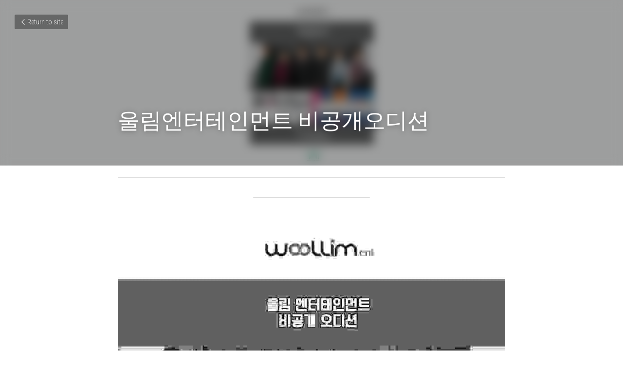

--- FILE ---
content_type: text/html; charset=utf-8
request_url: https://www.hakenter.net/blog/bd44a5111c1
body_size: 47536
content:
<!-- Powered by Strikingly.com 4 (1) Dec 25, 2025 at 14:17-->
<!DOCTYPE html>
<html itemscope itemtype='http://schema.org/WebPage' lang='en' xmlns:og='http://ogp.me/ns#' xmlns='http://www.w3.org/1999/xhtml'>
<head>
<title>울림엔터테인먼트 비공개오디션</title>
<link href='https://www.hakenter.net/blog/bd44a5111c1.amp' rel='amphtml'>
<meta content='text/html; charset=UTF-8' http-equiv='Content-Type'>
<meta content='width=device-width,initial-scale=1.0,user-scalable=yes,minimum-scale=1.0,maximum-scale=3.0' id='viewport' name='viewport'>
<meta content='&lt;울림 엔터테인먼트 엔터테인먼트 비공개오디션&gt; 안녕하세요 학엔터아카데미입니다.울림 엔터테인먼트의 비공개오디션을 학엔터아카데미에서 진행합니다.부산경남권 가수지망생들의 많은 참여 바랍니다. 본 오디션은 학원생 외 가수지망생들도 참여가 가능합니다. 일시 : 2018년 10월30일(화) 저녁 7시30분장소 : 부산 학엔터아카데미' name='description'>
<meta content='article' property='og:type'>
<meta content='울림엔터테인먼트 비공개오디션' property='og:title'>
<meta content='https://www.hakenter.net/blog/bd44a5111c1' property='og:url'>
<meta content='https://custom-images.strikinglycdn.com/res/hrscywv4p/image/upload/c_limit,fl_lossy,h_9000,w_1200,f_auto,q_auto/1142747/2018울림비공개오디션_viqqpx.jpg' property='og:image'>
<meta content='울림엔터테인먼트 비공개오디션' property='og:site_name'>
<meta content='&lt;울림 엔터테인먼트 엔터테인먼트 비공개오디션&gt; 안녕하세요 학엔터아카데미입니다.울림 엔터테인먼트의 비공개오디션을 학엔터아카데미에서 진행합니다.부산경남권 가수지망생들의 많은 참여 바랍니다. 본 오디션은 학원생 외 가수지망생들도 참여가 가능합니다. 일시 : 2018년 10월30일(화) 저녁 7시30분장소 : 부산 학엔터아카데미' property='og:description'>
<meta content='울림엔터테인먼트 비공개오디션' itemprop='name'>
<meta content='&lt;울림 엔터테인먼트 엔터테인먼트 비공개오디션&gt; 안녕하세요 학엔터아카데미입니다.울림 엔터테인먼트의 비공개오디션을 학엔터아카데미에서 진행합니다.부산경남권 가수지망생들의 많은 참여 바랍니다. 본 오디션은 학원생 외 가수지망생들도 참여가 가능합니다. 일시 : 2018년 10월30일(화) 저녁 7시30분장소 : 부산 학엔터아카데미' itemprop='description'>
<meta content='https://custom-images.strikinglycdn.com/res/hrscywv4p/image/upload/c_limit,fl_lossy,h_9000,w_1200,f_auto,q_auto/1142747/2018울림비공개오디션_viqqpx.jpg' itemprop='image'>
<meta content='summary_large_image' name='twitter:card'>
<meta content='울림엔터테인먼트 비공개오디션' name='twitter:title'>
<meta content='&lt;울림 엔터테인먼트 엔터테인먼트 비공개오디션&gt; 안녕하세요 학엔터아카데미입니다.울림 엔터테인먼트의 비공개오디션을 학엔터아카데미에서 진행합니다.부산경남권 가수지망생들의 많은 참여 바랍니다. 본 오디션은 학원생 외 가수지망생들도 참여가 가능합니다. 일시 : 2018년 10월30일(화) 저녁 7시30분장소 : 부산 학엔터아카데미' name='twitter:description'>
<meta content='https://custom-images.strikinglycdn.com/res/hrscywv4p/image/upload/c_limit,fl_lossy,h_9000,w_1200,f_auto,q_auto/1142747/2018울림비공개오디션_viqqpx.jpg' name='twitter:image'>
<meta name="csrf-param" content="authenticity_token" />
<meta name="csrf-token" content="wCvdFdqH+I6Bb7iXEQqH+85OlK8D7WK2HamZwf0rcfh4sb4R48jGmMSMmK0dIvfZuDedULvocHRt1rwGzs7WRQ==" />
<script>
window.$S={};$S.conf={"SUPPORTED_CURRENCY":[{"code":"AED","symbol":"\u062f.\u0625","decimal":".","thousand":",","precision":2,"name":"United Arab Emirates Dirham"},{"code":"AFN","symbol":"\u060b","decimal":".","thousand":",","precision":2,"name":"Afghan afghani"},{"code":"ALL","symbol":"Lek","decimal":",","thousand":".","precision":2,"name":"Albanian lek"},{"code":"AMD","symbol":"\u058f","decimal":",","thousand":".","precision":2,"name":"Armenian dram"},{"code":"ANG","symbol":"\u0192","decimal":",","thousand":".","precision":2,"name":"Netherlands Antillean guilder"},{"code":"AOA","symbol":"Kz","decimal":",","thousand":".","precision":2,"name":"Angolan kwanza"},{"code":"ARS","symbol":"$","decimal":",","thousand":".","precision":2,"name":"Argentine peso"},{"code":"AUD","symbol":"A$","decimal":".","thousand":" ","precision":2,"name":"Australian Dollar"},{"code":"AWG","symbol":"\u0192","decimal":".","thousand":",","precision":2,"name":"Aruban florin"},{"code":"AZN","symbol":"\u20bc","decimal":".","thousand":",","precision":2,"name":"Azerbaijani Manat"},{"code":"BAM","symbol":"KM","decimal":",","thousand":".","precision":2,"name":"Bosnia and Herzegovina convertible mark"},{"code":"BBD","symbol":"$","decimal":".","thousand":",","precision":2,"name":"Barbadian dollar"},{"code":"BDT","symbol":"Tk","decimal":".","thousand":",","precision":2,"name":"Bangladeshi Taka"},{"code":"BGN","symbol":"\u043b\u0432","decimal":",","thousand":".","precision":2,"name":"Bulgarian lev"},{"code":"BHD","symbol":"\u062f.\u0628","decimal":".","thousand":",","precision":3,"name":"Bahraini dinar"},{"code":"BIF","symbol":"FBu","decimal":".","thousand":",","precision":0,"name":"Burundian franc"},{"code":"BMD","symbol":"$","decimal":".","thousand":",","precision":2,"name":"Bermudian dollar"},{"code":"BND","symbol":"$","decimal":".","thousand":",","precision":2,"name":"Brunei dollar"},{"code":"BOB","symbol":"$b","decimal":",","thousand":".","precision":2,"name":"Bolivian boliviano"},{"code":"BRL","symbol":"R$","decimal":",","thousand":".","precision":2,"name":"Brazilian Real","format":"%s %v"},{"code":"BSD","symbol":"$","decimal":".","thousand":",","precision":2,"name":"Bahamian dollar"},{"code":"BTN","symbol":"Nu.","decimal":".","thousand":",","precision":2,"name":"Bhutanese ngultrum"},{"code":"BWP","symbol":"P","decimal":".","thousand":",","precision":2,"name":"Botswana pula"},{"code":"BYN","symbol":"Br","decimal":".","thousand":",","precision":2,"name":"Belarusian ruble"},{"code":"BZD","symbol":"BZ$","decimal":".","thousand":",","precision":2,"name":"Belize dollar"},{"code":"CAD","symbol":"$","decimal":".","thousand":",","precision":2,"name":"Canadian Dollar"},{"code":"CDF","symbol":"FC","decimal":".","thousand":",","precision":2,"name":"Congolese franc"},{"code":"CHF","symbol":"CHF","decimal":".","thousand":"'","precision":2,"name":"Swiss Franc","format":"%s %v"},{"code":"CLP","symbol":"$","decimal":"","thousand":".","precision":0,"name":"Chilean Peso"},{"code":"CNY","symbol":"\u00a5","decimal":".","thousand":",","precision":2,"name":"Chinese Yuan"},{"code":"CRC","symbol":"\u20a1","decimal":",","thousand":".","precision":2,"name":"Costa Rican col\u00f3n"},{"code":"CUP","symbol":"$","decimal":".","thousand":",","precision":2,"name":"Cuban peso"},{"code":"CVE","symbol":"$","decimal":".","thousand":",","precision":2,"name":"Cape Verdean escudo"},{"code":"CZK","symbol":"K\u010d","decimal":",","thousand":".","precision":2,"name":"Czech Koruna","format":"%v %s"},{"code":"DJF","symbol":"Fdj","decimal":".","thousand":",","precision":0,"name":"Djiboutian franc"},{"code":"DKK","symbol":"kr","decimal":".","thousand":",","precision":2,"name":"Danish Krone","format":"%v %s"},{"code":"DOP","symbol":"RD$","decimal":".","thousand":",","precision":2,"name":"Dominican peso"},{"code":"DZD","symbol":"\u062f\u062c","decimal":",","thousand":".","precision":2,"name":"Algerian dinar"},{"code":"EGP","symbol":"E\u00a3","decimal":".","thousand":",","precision":2,"name":"Egyptian pound"},{"code":"ERN","symbol":"Nkf","decimal":".","thousand":",","precision":2,"name":"Eritrean nakfa"},{"code":"ETB","symbol":"Br","decimal":".","thousand":",","precision":2,"name":"Ethiopian birr"},{"code":"EUR","symbol":"\u20ac","decimal":",","thousand":".","precision":2,"name":"Euro","format":"%v %s"},{"code":"FJD","symbol":"$","decimal":".","thousand":",","precision":2,"name":"Fijian dollar"},{"code":"FKP","symbol":"\u00a3","decimal":".","thousand":",","precision":2,"name":"Falkland Islands pound"},{"code":"GBP","symbol":"\u00a3","decimal":".","thousand":",","precision":2,"name":"British Pound"},{"code":"GEL","symbol":"\u10da","decimal":",","thousand":".","precision":2,"name":"Georgian lari"},{"code":"GGP","symbol":"\u00a3","decimal":".","thousand":",","precision":2,"name":"Guernsey pound"},{"code":"GHS","symbol":"GH\u20b5","decimal":".","thousand":",","precision":2,"name":"Ghanaian cedi"},{"code":"GIP","symbol":"\u00a3","decimal":".","thousand":",","precision":2,"name":"Gibraltar pound"},{"code":"GMD","symbol":"D","decimal":".","thousand":",","precision":2,"name":"Gambian dalasi"},{"code":"GNF","symbol":"\u20a3","decimal":".","thousand":",","precision":0,"name":"Guinean franc"},{"code":"GTQ","symbol":"Q","decimal":".","thousand":",","precision":2,"name":"Guatemalan quetzal"},{"code":"GYD","symbol":"G$","decimal":".","thousand":",","precision":2,"name":"Guyanese dollar"},{"code":"HKD","symbol":"HK$","decimal":".","thousand":",","precision":2,"name":"Hong Kong Dollar"},{"code":"HNL","symbol":"L","decimal":".","thousand":",","precision":2,"name":"Honduran lempira"},{"code":"HRK","symbol":"kn","decimal":".","thousand":",","precision":2,"name":"Croatian kuna"},{"code":"HTG","symbol":"G","decimal":".","thousand":",","precision":2,"name":"Haitian gourde"},{"code":"HUF","symbol":"Ft","decimal":"","thousand":",","precision":0,"name":"Hungarian Forint","format":"%v %s"},{"code":"ILS","symbol":"\u20aa","decimal":".","thousand":",","precision":2,"name":"Israeli New Shekel"},{"code":"IMP","symbol":"\u00a3","decimal":".","thousand":",","precision":2,"name":"Isle of Man pound"},{"code":"INR","symbol":"\u20b9","decimal":".","thousand":",","precision":2,"name":"Indian Rupee"},{"code":"IQD","symbol":"\u062f.\u0639","decimal":".","thousand":",","precision":3,"name":"Iraqi dinar"},{"code":"IRR","symbol":"\u062a\u0648\u0645\u0627\u0646","decimal":".","thousand":",","precision":2,"name":"Iranian rial"},{"code":"ISK","symbol":"kr","decimal":",","thousand":".","precision":2,"name":"Icelandic kr\u00f3na"},{"code":"JEP","symbol":"\u00a3","decimal":".","thousand":",","precision":2,"name":"Jersey pound"},{"code":"JMD","symbol":"J$","decimal":".","thousand":",","precision":2,"name":"Jamaican Dollar"},{"code":"JOD","symbol":"JD","decimal":".","thousand":",","precision":3,"name":"Jordanian Dinar"},{"code":"JPY","symbol":"\u00a5","decimal":"","thousand":",","precision":0,"name":"Japanese Yen","format":"%s %v"},{"code":"KES","symbol":"KSh","decimal":".","thousand":",","precision":2,"name":"Kenyan shilling"},{"code":"KGS","symbol":"\u043b\u0432","decimal":",","thousand":".","precision":2,"name":"Kyrgyzstani som"},{"code":"KHR","symbol":"\u17db","decimal":".","thousand":",","precision":2,"name":"Cambodian riel"},{"code":"KMF","symbol":"CF","decimal":".","thousand":",","precision":0,"name":"Comorian franc"},{"code":"KPW","symbol":"\u20a9","decimal":".","thousand":",","precision":2,"name":"North Korean won"},{"code":"KRW","symbol":"\uc6d0","decimal":"","thousand":",","precision":0,"name":"South Korean Won","format":"%v %s"},{"code":"KWD","symbol":"\u062f.\u0643","decimal":".","thousand":",","precision":3,"name":"Kuwait dinar"},{"code":"KYD","symbol":"CI$","decimal":".","thousand":",","precision":2,"name":"Cayman Islands dollar"},{"code":"KZT","symbol":"\u20b8","decimal":",","thousand":".","precision":2,"name":"Kazakhstani tenge"},{"code":"LBP","symbol":"LL","decimal":".","thousand":",","precision":2,"name":"Lebanese pound"},{"code":"LKR","symbol":"\u20a8","decimal":".","thousand":",","precision":2,"name":"Sri Lankan rupee"},{"code":"LRD","symbol":"LR$","decimal":".","thousand":",","precision":2,"name":"Liberian dollar"},{"code":"LSL","symbol":"M","decimal":".","thousand":",","precision":2,"name":"Lesotho loti"},{"code":"LYD","symbol":"LD","decimal":".","thousand":",","precision":3,"name":"Libyan dinar"},{"code":"MAD","symbol":"\u062f.\u0645.","decimal":",","thousand":".","precision":2,"name":"Moroccan dirham"},{"code":"MDL","symbol":"L","decimal":",","thousand":".","precision":2,"name":"Moldovan leu"},{"code":"MGA","symbol":"Ar","decimal":".","thousand":",","precision":0,"name":"Malagasy ariary"},{"code":"MKD","symbol":"\u0434\u0435\u043d","decimal":",","thousand":".","precision":2,"name":"Macedonian denar"},{"code":"MMK","symbol":"Ks","decimal":".","thousand":",","precision":2,"name":"Myanmar kyat"},{"code":"MNT","symbol":"\u20ae","decimal":".","thousand":",","precision":2,"name":"Mongolian tugrik"},{"code":"MOP","symbol":"MOP$","decimal":".","thousand":",","precision":2,"name":"Macanese pataca"},{"code":"MRO","symbol":"UM","decimal":".","thousand":",","precision":2,"name":"Mauritanian Ouguiya"},{"code":"MRU","symbol":"UM","decimal":".","thousand":",","precision":2,"name":"Mauritanian ouguiya"},{"code":"MUR","symbol":"\u20a8","decimal":".","thousand":",","precision":2,"name":"Mauritian rupee"},{"code":"MVR","symbol":"Rf","decimal":".","thousand":",","precision":2,"name":"Maldivian rufiyaa"},{"code":"MWK","symbol":"K","decimal":".","thousand":",","precision":2,"name":"Malawian kwacha"},{"code":"MXN","symbol":"$","decimal":".","thousand":",","precision":2,"name":"Mexican Peso"},{"code":"MYR","symbol":"RM","decimal":".","thousand":",","precision":2,"name":"Malaysian Ringgit"},{"code":"MZN","symbol":"MT","decimal":",","thousand":".","precision":2,"name":"Mozambican metical"},{"code":"NAD","symbol":"N$","decimal":".","thousand":",","precision":2,"name":"Namibian dollar"},{"code":"NGN","symbol":"\u20a6","decimal":".","thousand":",","precision":2,"name":"Nigerian naira"},{"code":"NIO","symbol":"C$","decimal":".","thousand":",","precision":2,"name":"Nicaraguan c\u00f3rdoba"},{"code":"NOK","symbol":"kr","decimal":",","thousand":".","precision":2,"name":"Norwegian Krone","format":"%v %s"},{"code":"NPR","symbol":"\u20a8","decimal":".","thousand":",","precision":2,"name":"Nepalese rupee"},{"code":"NZD","symbol":"$","decimal":".","thousand":",","precision":2,"name":"New Zealand Dollar"},{"code":"OMR","symbol":"\u0631.\u0639.","decimal":".","thousand":",","precision":3,"name":"Omani rial"},{"code":"PAB","symbol":"B\/.","decimal":".","thousand":",","precision":2,"name":"Panamanian balboa"},{"code":"PEN","symbol":"S\/.","decimal":".","thousand":",","precision":2,"name":"Peruvian Sol"},{"code":"PGK","symbol":"K","decimal":".","thousand":",","precision":2,"name":"Papua New Guinean kina"},{"code":"PHP","symbol":"\u20b1","decimal":".","thousand":",","precision":2,"name":"Philippine Peso"},{"code":"PKR","symbol":"\u20a8","decimal":".","thousand":",","precision":2,"name":"Pakistani rupee"},{"code":"PLN","symbol":"z\u0142","decimal":",","thousand":" ","precision":2,"name":"Polish Zloty","format":"%v %s"},{"code":"PYG","symbol":"\u20b2","decimal":",","thousand":".","precision":0,"name":"Paraguayan guaran\u00ed"},{"code":"QAR","symbol":"\u0631.\u0642","decimal":".","thousand":",","precision":2,"name":"Qatari riyal"},{"code":"RON","symbol":"lei","decimal":",","thousand":".","precision":2,"name":"Romanian leu"},{"code":"RSD","symbol":"\u0434\u0438\u043d","decimal":",","thousand":".","precision":2,"name":"Serbian dinar"},{"code":"RUB","symbol":"\u20bd","decimal":",","thousand":".","precision":2,"name":"Russian Ruble","format":"%v %s"},{"code":"RWF","symbol":"FRw","decimal":".","thousand":",","precision":0,"name":"Rwandan franc"},{"code":"SAR","symbol":"\u0631.\u0633","decimal":".","thousand":",","precision":2,"name":"Saudi Arabian riyal"},{"code":"SBD","symbol":"SI$","decimal":".","thousand":",","precision":2,"name":"Solomon Islands dollar"},{"code":"SCR","symbol":"SRe","decimal":".","thousand":",","precision":2,"name":"Seychellois rupee"},{"code":"SDG","symbol":"SDG","decimal":".","thousand":",","precision":2,"name":"Sudanese pound"},{"code":"SEK","symbol":"kr","decimal":".","thousand":" ","precision":2,"name":"Swedish Krona","format":"%v %s"},{"code":"SGD","symbol":"S$","decimal":".","thousand":",","precision":2,"name":"Singapore Dollar"},{"code":"SHP","symbol":"\u00a3","decimal":".","thousand":",","precision":2,"name":"Saint Helena pound"},{"code":"SLL","symbol":"Le","decimal":".","thousand":",","precision":2,"name":"Sierra Leonean leone"},{"code":"SOS","symbol":"S","decimal":".","thousand":",","precision":2,"name":"Somali shilling"},{"code":"SRD","symbol":"$","decimal":",","thousand":".","precision":2,"name":"Surinamese dollar"},{"code":"SSP","symbol":"SS\u00a3","decimal":".","thousand":",","precision":2,"name":"South Sudanese pound"},{"code":"STD","symbol":"Db","decimal":".","thousand":",","precision":2,"name":"Sao Tomean Dobra"},{"code":"STN","symbol":"Db","decimal":".","thousand":",","precision":2,"name":"S\u00e3o Tom\u00e9 and Pr\u00edncipe dobra"},{"code":"SYP","symbol":"LS","decimal":".","thousand":",","precision":2,"name":"Syrian pound"},{"code":"SZL","symbol":"E","decimal":".","thousand":",","precision":2,"name":"Swazi lilangeni"},{"code":"THB","symbol":"\u0e3f","decimal":".","thousand":",","precision":2,"name":"Thai Baht"},{"code":"TJS","symbol":"SM","decimal":".","thousand":",","precision":2,"name":"Tajikistani somoni"},{"code":"TMT","symbol":"T","decimal":".","thousand":",","precision":2,"name":"Turkmenistan manat"},{"code":"TND","symbol":"\u062f.\u062a","decimal":".","thousand":",","precision":3,"name":"Tunisian dinar"},{"code":"TOP","symbol":"T$","decimal":".","thousand":",","precision":2,"name":"Tongan pa\u02bbanga"},{"code":"TRY","symbol":"\u20ba","decimal":".","thousand":",","precision":2,"name":"Turkish lira"},{"code":"TTD","symbol":"TT$","decimal":".","thousand":",","precision":2,"name":"Trinidad and Tobago dollar"},{"code":"TWD","symbol":"NT$","decimal":"","thousand":",","precision":0,"name":"New Taiwan Dollar"},{"code":"TZS","symbol":"Tsh","decimal":".","thousand":",","precision":2,"name":"Tanzanian shilling"},{"code":"UAH","symbol":"\u20b4","decimal":".","thousand":",","precision":2,"name":"Ukrainian hryvnia"},{"code":"UGX","symbol":"USh","decimal":".","thousand":",","precision":2,"name":"Ugandan shilling"},{"code":"USD","symbol":"$","decimal":".","thousand":",","precision":2,"name":"United States Dollar"},{"code":"UYU","symbol":"$U","decimal":",","thousand":".","precision":2,"name":"Uruguayan peso"},{"code":"UZS","symbol":"\u043b\u0432","decimal":",","thousand":".","precision":2,"name":"Uzbekistani so\u02bbm"},{"code":"VES","symbol":"Bs.S.","decimal":".","thousand":",","precision":2,"name":"Venezuelan bol\u00edvar soberano"},{"code":"VUV","symbol":"VT","decimal":".","thousand":",","precision":0,"name":"Vanuatu vatu"},{"code":"WST","symbol":"WS$","decimal":".","thousand":",","precision":2,"name":"Samoan t\u0101l\u0101"},{"code":"XAF","symbol":"FCFA","decimal":".","thousand":",","precision":0,"name":"Central African CFA franc"},{"code":"XCD","symbol":"EC$","decimal":".","thousand":",","precision":2,"name":"East Caribbean dollar"},{"code":"XDR","symbol":"SDR","decimal":".","thousand":"","precision":0,"name":"Special drawing rights"},{"code":"XOF","symbol":"CFA","decimal":".","thousand":",","precision":0,"name":"West African CFA franc"},{"code":"XPF","symbol":"\u20a3","decimal":".","thousand":",","precision":0,"name":"CFP franc"},{"code":"YER","symbol":"\u0631.\u064a","decimal":".","thousand":",","precision":2,"name":"Yemeni rial"},{"code":"ZAR","symbol":"R","decimal":".","thousand":",","precision":2,"name":"South African Rand"},{"code":"ZMW","symbol":"K","decimal":",","thousand":".","precision":2,"name":"Zambian kwacha"},{"code":"IDR","symbol":"Rp ","decimal":"","thousand":".","precision":0,"name":"Indonesian Rupiah"},{"code":"VND","symbol":"\u20ab","decimal":"","thousand":".","precision":0,"name":"Vietnamese Dong","format":"%v%s"},{"code":"LAK","symbol":"\u20ad","decimal":".","thousand":",","precision":2,"name":"Lao kip"},{"code":"COP","symbol":"$","decimal":".","thousand":",","precision":0,"name":"Colombian Peso"}],"keenio_collection":"strikingly_pageviews","keenio_pbs_impression_collection":"strikingly_pbs_impression","keenio_pbs_conversion_collection":"strikingly_pbs_conversion","keenio_pageservice_imageshare_collection":"strikingly_pageservice_imageshare","keenio_page_socialshare_collection":"strikingly_page_socialshare","keenio_page_framing_collection":"strikingly_page_framing","keenio_file_download_collection":"strikingly_file_download","is_google_analytics_enabled":true,"gdpr_compliance_feature":false,"is_strikingly_analytics_enabled":true,"baidu_xzh_json":null,"isBlog":true};$S.globalConf={"premium_apps":["HtmlApp","EcwidApp","MailChimpApp","CeleryApp","LocuApp"],"environment":"production","env":"production","host_suffix":"strikingly.com","asset_url":"https:\/\/static-assets.strikinglycdn.com","support_url":"http:\/\/support.strikingly.com","sxl_font_api_url":"https:\/\/static-fonts-css.strikinglycdn.com","locale":"en","enable_live_chat":true,"s_in_china":false,"browser_locale":null,"is_sxl":false,"is_rtl":false,"google":{"recaptcha_v2_client_key":"6LeRypQbAAAAAGgaIHIak2L7UaH4Mm3iS6Tpp7vY","recaptcha_v2_invisible_client_key":"6LdmtBYdAAAAAJmE1hETf4IHoUqXQaFuJxZPO8tW"},"hcaptcha":{"hcaptcha_checkbox_key":"cd7ccab0-57ca-49aa-98ac-db26473a942a","hcaptcha_invisible_key":"65400c5a-c122-4648-971c-9f7e931cd872"},"user_image_cdn":{"qn":"\/\/user-assets.sxlcdn.com","s":"\/\/custom-images.strikinglycdn.com"},"user_image_private_cdn":{"qn":null},"rollout":{"crm_livechat":true,"google_invisible_recaptcha":true,"enabled_hcaptcha":true,"nav_2021":true,"nav_2021_off":false,"nav_2023":true,"new_blog_layout":true,"pbs_i18n":true},"GROWINGIO_API_KEY":null,"BAIDU_API_KEY":null,"SEGMENTIO_API_KEY":"eb3txa37hi","FACEBOOK_APP_ID":"138736959550286","WECHAT_APP_ID":null,"KEEN_IO_PROJECT_ID":"5317e03605cd66236a000002","KEEN_IO_WRITE_KEY":"[base64]","CLOUDINARY_CLOUD_NAME":"hrscywv4p","CLOUDINARY_PRESET":"oxbxiyxl","BUGSNAG_FE_API_KEY":"","BUGSNAG_FE_JS_RELEASE_STAGE":"production","WEB_PUSH_PUB_KEY":"BDKuVD3CPl9FsdF_P7eYJg1i-siryCIDQRcOhTu2zMMFbNrXaugVggo_7vy5OHPYTVaXkLBWv8PUPdduzaKq8xE="};$S.miniProgramAppType=null;$S.blogPostData={"blogPostMeta":{"id":947255,"state":"published","pinned":false,"notified":false,"createdAt":"2018-10-25T04:42:57.443-07:00","publishedAt":"2018-10-25T04:45:46.671-07:00","publicUrl":"https:\/\/www.hakenter.net\/blog\/bd44a5111c1","customSlug":null,"editCount":15,"publishedEditCount":0,"mode":"show","role":null,"reviewState":null,"needReview":false,"censorshipResult":null,"reviewUpdatedAt":null,"scheduledPublishAt":null,"scheduledPublishAtUtcTime":null,"scheduledTimeZone":null,"postedToWechat":false,"tags":[],"categories":[],"socialMediaConfig":{"url":"https:\/\/www.hakenter.net\/blog\/bd44a5111c1","title":"\uc6b8\ub9bc\uc5d4\ud130\ud14c\uc778\uba3c\ud2b8 \ube44\uacf5\uac1c\uc624\ub514\uc158","image":"https:\/\/custom-images.strikinglycdn.com\/res\/hrscywv4p\/image\/upload\/c_limit,fl_lossy,h_9000,w_1200,f_auto,q_auto\/1142747\/2018\uc6b8\ub9bc\ube44\uacf5\uac1c\uc624\ub514\uc158_viqqpx.jpg","description":"\u003c\uc6b8\ub9bc \uc5d4\ud130\ud14c\uc778\uba3c\ud2b8 \uc5d4\ud130\ud14c\uc778\uba3c\ud2b8 \ube44\uacf5\uac1c\uc624\ub514\uc158\u003e \uc548\ub155\ud558\uc138\uc694 \ud559\uc5d4\ud130\uc544\uce74\ub370\ubbf8\uc785\ub2c8\ub2e4.\uc6b8\ub9bc \uc5d4\ud130\ud14c\uc778\uba3c\ud2b8\uc758 \ube44\uacf5\uac1c\uc624\ub514\uc158\uc744 \ud559\uc5d4\ud130\uc544\uce74\ub370\ubbf8\uc5d0\uc11c \uc9c4\ud589\ud569\ub2c8\ub2e4.\ubd80\uc0b0\uacbd\ub0a8\uad8c \uac00\uc218\uc9c0\ub9dd\uc0dd\ub4e4\uc758 \ub9ce\uc740 \ucc38\uc5ec \ubc14\ub78d\ub2c8\ub2e4. \ubcf8 \uc624\ub514\uc158\uc740 \ud559\uc6d0\uc0dd \uc678 \uac00\uc218\uc9c0\ub9dd\uc0dd\ub4e4\ub3c4 \ucc38\uc5ec\uac00 \uac00\ub2a5\ud569\ub2c8\ub2e4. \uc77c\uc2dc : 2018\ub144 10\uc6d430\uc77c(\ud654) \uc800\ub141 7\uc2dc30\ubd84\uc7a5\uc18c : \ubd80\uc0b0 \ud559\uc5d4\ud130\uc544\uce74\ub370\ubbf8 10\uce35 \uba54\uc778\ud640\ubd84\uc57c : \ubcf4\uceec, \ub304\uc2a4, \ub7a9\uc9c0\uc6d0\ubc29\ubc95 : \ud559\uc5d4\ud130\ud398\uc774\uc9c0\uc5d0 \ud398\uc774\uc2a4\ubd81 \uba54\uc138\uc9c0\ub85c \uc774\ub984, \ub098\uc774, \uc804\ud654\ubc88\ud638, \uc9c0\uc6d0\ubd84\uc57c\ub97c \uc368\uc8fc\uc2dc\uba74 \uc790\ub3d9\uc73c\ub85c \uc9c0\uc6d0\uc774 \ub429\ub2c8\ub2e4.\ubb38\uc758 :051.628.5698 \/ www.hakenter.net","fbAppId":"138736959550286"},"nextBlogPostTitle":"SM \uc5d4\ud130\ud14c\uc778\uba3c\ud2b8 \ub0b4\ubc29\uc624\ub514\uc158","nextBlogPostRelativeUrl":"\/blog\/sm","nextBlogPostId":947261,"prevBlogPostTitle":"CJ ENM \ube44\uacf5\uac1c \uc624\ub514\uc158","prevBlogPostRelativeUrl":"\/blog\/cj-enm","prevBlogPostId":922377},"pageMeta":{"blogSettings":{"previewLayout":1,"has_subscription_code_before":false,"has_subscription_code":false,"show_amp":true,"used_disqus_comments_before":false,"preview_layout":1,"comments_require_approval":true,"show_rss":true,"enable_comments":true,"show_subscription_form":true,"preview_number":"4","show_subscriptions_tab":true,"header_custom_code":"\u003cmeta property=\"fb:pages\" content=\"161530560692964\" \/\u003e","hide_new_blog_tips":true},"isPro":true,"isV4":true,"forcedLocale":"en","userId":1142747,"membership":"pro","theme":{"id":14,"css_file":"themes/bright/main","color_list":"","created_at":"2012-10-06T09:45:20.951-07:00","updated_at":"2018-04-10T19:58:57.031-07:00","display_name":"Bright","default_slide_list":"136","navbar_file":"bright/navbar","footer_file":"bright/footer","name":"bright","thumb_image":"themes/bright/icon.jpg","use_background_image":false,"demo_page_id":1998,"type_mask":1,"data_page_id":1998,"is_new":false,"priority":9,"header_file":"bright/header","data":"{\"menu\":{\"type\":\"Menu\",\"components\":{\"logo\":{\"type\":\"Image\",\"image_type\":\"small\",\"url\":\"/images/themes/bright/alcohoot.png\"},\"title\":{\"type\":\"RichText\",\"value\":\"Title Text\",\"text_type\":\"title\"},\"subtitle\":{\"type\":\"RichText\",\"value\":\"Title Text\",\"text_type\":\"heading\"}}}}","name_with_v4_fallback":"bright"},"permalink":"hakenter","subscriptionPlan":"pro_yearly","subscriptionPeriod":"yearly","isOnTrial":false,"customColors":{"type":"CustomColors","id":"f_e72304f6-e2cd-44d4-9be5-bf52c870bcfd","defaultValue":null,"active":false,"highlight1":"#23a69a","highlight2":"#7cccbc"},"animations":{"type":"Animations","id":"f_3843d878-38c5-493b-afc0-018f288e604a","defaultValue":null,"page_scroll":"slide_in","background":"none","image_link_hover":"none"},"s5Theme":{"type":"Theme","id":"f_33b79625-eaf7-4659-ac69-d2619fc6a8d9","version":"10","nav":{"type":"NavTheme","id":"f_61865b78-d9c7-4e11-9ea3-66809ffd86b3","name":"topBar","layout":"a","padding":"medium","sidebarWidth":"small","topContentWidth":"full","horizontalContentAlignment":"left","verticalContentAlignment":"top","fontSize":"medium","backgroundColor1":"#dddddd","highlightColor":null,"presetColorName":"transparent","itemSpacing":"compact","dropShadow":"no","socialMediaListType":"link","isTransparent":true,"isSticky":true,"showSocialMedia":false,"highlight":{"type":"underline","textColor":null,"blockTextColor":null,"blockBackgroundColor":null,"blockShape":"pill","id":"f_e9c3a0c9-3b6b-4ac3-a30f-1c68f5a2bbf9"},"border":{"enable":false,"borderColor":"#000","position":"bottom","thickness":"small"},"socialMedia":[],"socialMediaButtonList":[{"type":"Facebook","id":"77561a88-3723-11f0-9772-37aa7f2a6918","url":"","link_url":"","share_text":"","show_button":false},{"type":"Twitter","id":"77561a89-3723-11f0-9772-37aa7f2a6918","url":"","link_url":"","share_text":"","show_button":false},{"type":"LinkedIn","id":"77561a8a-3723-11f0-9772-37aa7f2a6918","url":"","link_url":"","share_text":"","show_button":false},{"type":"Pinterest","id":"77561a8b-3723-11f0-9772-37aa7f2a6918","url":"","link_url":"","share_text":"","show_button":false}],"socialMediaContactList":[{"type":"SocialMediaPhone","id":"77561a8e-3723-11f0-9772-37aa7f2a6918","defaultValue":"","className":"fas fa-phone-alt"},{"type":"SocialMediaEmail","id":"77561a8f-3723-11f0-9772-37aa7f2a6918","defaultValue":"","className":"fas fa-envelope"}]},"section":{"type":"SectionTheme","id":"f_bc56c23f-0262-4921-8186-b3b26a8f88c8","padding":"normal","contentWidth":"full","contentAlignment":"center","baseFontSize":null,"titleFontSize":null,"subtitleFontSize":null,"itemTitleFontSize":null,"itemSubtitleFontSize":null,"textHighlightColor":null,"baseColor":null,"titleColor":null,"subtitleColor":null,"itemTitleColor":null,"itemSubtitleColor":null,"textHighlightSelection":{"type":"TextHighlightSelection","id":"f_82750bdc-156e-415b-ac4b-982df1492254","title":false,"subtitle":true,"itemTitle":false,"itemSubtitle":true}},"firstSection":{"type":"FirstSectionTheme","id":"f_093fb9af-b675-4cd7-b384-b0115eb555e9","height":"normal","shape":"none"},"button":{"type":"ButtonTheme","id":"f_56eb5ea6-834b-4472-bbf7-7e5a29220f6b","backgroundColor":"#000000","shape":"square","fill":"solid"}},"id":11446210,"headingFont":"alata","titleFont":"","bodyFont":"raleway","usedWebFontsNormalized":"Raleway:300,700|Alata:regular|Roboto+Condensed:300,700","showAmp":true,"subscribersCount":21,"templateVariation":"pink","showStrikinglyLogo":false,"multiPage":true,"sectionLayout":null,"siteName":"\ubd80\uc0b0 \ubcf4\uceec \ub304\uc2a4 \uc544\uc774\ub3cc \uc624\ub514\uc158 \ud559\uc6d0 HAK ENTER","siteRollouts":{"custom_code":true,"pro_sections":true,"pro_apps":true,"new_settings_dialog_feature":true,"google_analytics":true,"strikingly_analytics":true,"sections_name_sync":true,"manually_checked":false,"multiple_languages":false,"custom_form":false,"popup":null,"membership_feature":false},"pageCustomDomain":"www.hakenter.net","pagePublicUrl":"https:\/\/www.hakenter.net\/","googleAnalyticsTracker":"","googleAnalyticsType":"classic","facebookPixelId":"","gaTrackingId":"UA-25124444-6","errorceptionKey":"\"518ac810441fb4b7180002fa\"","keenioProjectId":"5317e03605cd66236a000002","keenioWriteKey":"[base64]","wechatMpAccountId":null,"blogSubscriptionUrl":"\/show_iframe_component\/745312","chatSettings":null,"showNav":null,"hideNewBlogTips":true,"connectedSites":[],"enableFixedTextColor":true,"enableFixedTextColorRemaining":true,"enableFixedTextColorHasBgColor":false,"enableFixedGallerySectionRtlStyle":false,"enableSectionSmartBinding":false,"enableFixedSectionContentStyle20251020":false,"enableNewLumaVersion":true,"enableFixedNavSpecialLogicColor":false},"content":{"type":"Blog.BlogData","id":"f_9e4caf0f-90aa-4891-b926-b1cd979de99a","defaultValue":null,"showComments":true,"showShareButtons":null,"header":{"type":"Blog.Header","id":"f_9545876f-2ccd-4e42-a589-da82bfb9d7c9","defaultValue":null,"title":{"type":"Blog.Text","id":"f_97367d0c-12ae-4eff-9f4e-155258e5942c","defaultValue":false,"value":"\u003cp\u003e\uc6b8\ub9bc\uc5d4\ud130\ud14c\uc778\uba3c\ud2b8 \ube44\uacf5\uac1c\uc624\ub514\uc158\u003c\/p\u003e","backupValue":null,"version":1},"subTitle":{"type":"Blog.Text","id":"f_49c3d231-8696-45b6-b059-f89c2487ca32","defaultValue":null,"value":"","backupValue":null,"version":null},"backgroundImage":{"type":"Blog.BackgroundImage","id":"f_e610813c-8207-4054-900c-a714579e7dad","defaultValue":false,"url":"!","textColor":"overlay","backgroundVariation":null,"sizing":"contain","userClassName":null,"linkUrl":null,"linkTarget":null,"videoUrl":null,"videoHtml":"","storageKey":"1142747\/2018\uc6b8\ub9bc\ube44\uacf5\uac1c\uc624\ub514\uc158_viqqpx","storage":"c","format":"jpg","h":1152,"w":864,"s":164542,"useImage":true,"noCompression":null,"linkInputEnabled":null,"descriptionInputEnabled":null}},"footer":{"type":"Blog.Footer","id":"f_3cc98ae1-94db-469d-a004-6fe3d3265814","defaultValue":null,"comment":{"type":"Blog.Comment","id":"f_c72d2620-d451-4c1b-a675-7f4e5fa2ea71","defaultValue":null,"shortName":""},"shareButtons":{"type":"Blog.ShareButtons","id":"f_c3f3158a-809f-4a45-8c6c-198cc3e2a820","defaultValue":false,"list_type":"link","button_list":[{"type":"Facebook","id":null,"defaultValue":null,"url":"","link_url":null,"share_text":null,"app_id":null,"show_button":true},{"type":"Twitter","id":null,"defaultValue":null,"url":"","link_url":null,"share_text":null,"show_button":true},{"type":"GPlus","id":null,"defaultValue":null,"url":"","link_url":null,"share_text":null,"show_button":true},{"type":"LinkedIn","id":null,"defaultValue":null,"url":"","link_url":null,"share_text":null,"show_button":false},{"type":"Pinterest","id":null,"defaultValue":null,"url":"","link_url":null,"share_text":null,"show_button":false}]}},"sections":[{"type":"Blog.Section","id":"f_d5355c7d-0152-42c9-8958-defc93ab0603","defaultValue":null,"component":{"type":"Separator","id":"f_5266c3ae-ee82-4b05-9e2a-69f10942f8ee","defaultValue":null,"value":null}},{"type":"Blog.Section","id":"f_b6f79555-7b95-4cfc-8189-2251571783f3","defaultValue":null,"component":{"type":"Image","id":"f_85dddcfe-01a8-4740-a596-a9414744c484","defaultValue":null,"link_url":"","thumb_url":"!","url":"!","caption":"","description":"","storageKey":"1142747\/2018\uc6b8\ub9bc\ube44\uacf5\uac1c\uc624\ub514\uc158_viqqpx","storage":"c","storagePrefix":null,"format":"jpg","h":1152,"w":864,"s":164542,"new_target":true,"noCompression":null,"cropMode":null}},{"type":"Blog.Section","id":"f_7a24598d-d470-42e8-b5f2-7888ea2c6fa3","defaultValue":null,"component":{"type":"RichText","id":"f_df09cbc8-2ccf-42a0-bd59-e6a4508c5f14","defaultValue":null,"value":"\u003cp\u003e\u0026lt;\uc6b8\ub9bc \uc5d4\ud130\ud14c\uc778\uba3c\ud2b8 \uc5d4\ud130\ud14c\uc778\uba3c\ud2b8 \ube44\uacf5\uac1c\uc624\ub514\uc158\u0026gt;\u003c\/p\u003e","backupValue":null,"version":null}},{"type":"Blog.Section","id":"f_1d24a37f-125c-444e-9e05-45af657a57ae","defaultValue":null,"component":{"type":"RichText","id":"f_c90f667d-94c9-4ecf-b29e-ae1b7db7eb2a","defaultValue":null,"value":"\uc548\ub155\ud558\uc138\uc694 \ud559\uc5d4\ud130\uc544\uce74\ub370\ubbf8\uc785\ub2c8\ub2e4.\u003cbr\u003e\uc6b8\ub9bc \uc5d4\ud130\ud14c\uc778\uba3c\ud2b8\uc758 \ube44\uacf5\uac1c\uc624\ub514\uc158\uc744 \ud559\uc5d4\ud130\uc544\uce74\ub370\ubbf8\uc5d0\uc11c \uc9c4\ud589\ud569\ub2c8\ub2e4.\u003cbr\u003e\ubd80\uc0b0\uacbd\ub0a8\uad8c \uac00\uc218\uc9c0\ub9dd\uc0dd\ub4e4\uc758 \ub9ce\uc740 \ucc38\uc5ec \ubc14\ub78d\ub2c8\ub2e4.","backupValue":null,"version":null}},{"type":"Blog.Section","id":"f_21eea63e-d8d1-43d3-8ae8-ce1fedd8d3b6","defaultValue":null,"component":{"type":"RichText","id":"f_f508d212-6a34-4052-9ecc-3e6506d3a296","defaultValue":null,"value":"\ubcf8 \uc624\ub514\uc158\uc740 \ud559\uc6d0\uc0dd \uc678 \uac00\uc218\uc9c0\ub9dd\uc0dd\ub4e4\ub3c4 \ucc38\uc5ec\uac00 \uac00\ub2a5\ud569\ub2c8\ub2e4.","backupValue":null,"version":null}},{"type":"Blog.Section","id":"f_0a8c0fcd-eb5c-4034-bc8c-3c92f1c4d918","defaultValue":null,"component":{"type":"RichText","id":"f_8b8f1b6a-83fa-43f6-ac03-764e3497bff8","defaultValue":null,"value":"\uc77c\uc2dc : 2018\ub144 10\uc6d430\uc77c(\ud654) \uc800\ub141 7\uc2dc30\ubd84\u003cbr\u003e\uc7a5\uc18c : \ubd80\uc0b0 \ud559\uc5d4\ud130\uc544\uce74\ub370\ubbf8 10\uce35 \uba54\uc778\ud640\u003cbr\u003e\ubd84\uc57c : \ubcf4\uceec, \ub304\uc2a4, \ub7a9\u003cbr\u003e\uc9c0\uc6d0\ubc29\ubc95 : \ud559\uc5d4\ud130\ud398\uc774\uc9c0\uc5d0 \ud398\uc774\uc2a4\ubd81 \uba54\uc138\uc9c0\ub85c \uc774\ub984, \ub098\uc774, \uc804\ud654\ubc88\ud638, \uc9c0\uc6d0\ubd84\uc57c\ub97c \uc368\uc8fc\uc2dc\uba74 \uc790\ub3d9\uc73c\ub85c \uc9c0\uc6d0\uc774 \ub429\ub2c8\ub2e4.\u003cbr\u003e\ubb38\uc758 :051.628.5698 \/ \u003ca target=\"_blank\" href=\"http:\/\/www.hakenter.net\/?fbclid=IwAR2AMT1TOpkHA4vZSMEjIY1_DdNcnDmLT4dejIYCfm00rR_cDTM4vwQUQp8\"\u003ewww.hakenter.net\u003c\/a\u003e\u003cp\u003e\u003c\/p\u003e","backupValue":null,"version":null}},{"type":"Blog.Section","id":"f_87f3afb2-1a6d-4715-86c7-0f943604ce70","defaultValue":null,"component":{"type":"Separator","id":"f_d2eff66e-edc8-4221-9970-5665a4c21382","defaultValue":null,"value":null}}]},"settings":{"hideBlogDate":null},"pageMode":null,"pageData":{"type":"Site","id":"f_11060da1-72ad-4e27-af37-69cc1fe28f01","defaultValue":null,"horizontal":false,"fixedSocialMedia":false,"new_page":true,"showMobileNav":true,"showCookieNotification":false,"useSectionDefaultFormat":true,"useSectionImprovementsPart1":true,"showTermsAndConditions":false,"showPrivacyPolicy":false,"activateGDPRCompliance":false,"multi_pages":true,"live_chat":false,"showLegacyGallery":true,"isFullScreenOnlyOneSection":true,"showNav":true,"showFooter":true,"showStrikinglyLogo":false,"showNavigationButtons":true,"showShoppingCartIcon":true,"showButtons":true,"navFont":"","titleFont":"","logoFont":"","bodyFont":"raleway","buttonFont":"raleway","headingFont":"alata","bodyFontWeight":null,"theme":"fresh","templateVariation":"pink","templatePreset":"","termsText":null,"privacyPolicyText":null,"fontPreset":null,"GDPRHtml":null,"pages":[{"type":"Page","id":"f_3fc41de8-c9f8-4540-89d2-6f3f3ce08471","defaultValue":null,"sections":[{"type":"Slide","id":"f_2689c0d2-ada7-41e9-97eb-0be2cf91b15f","defaultValue":null,"template_id":null,"template_name":"cta","template_version":"s6","components":{"slideSettings":{"type":"SlideSettings","id":"f_4c896156-fc89-461c-b511-cb9e9b2ca5f9","defaultValue":true,"show_nav":true,"hidden_section":false,"hidden_mobile_section":false,"name":"Button","sync_key":null,"layout_variation":"center-subTop-normal","padding":{"top":"normal","bottom":"normal"},"layout_config":{"width":"normal","height":"normal","content_align":"center","vertical_alignment":"middle"}},"background1":{"type":"Background","id":"f_f484ee7d-b3f5-4fd9-b776-75b52218a370","defaultValue":false,"url":"!","textColor":"light","backgroundVariation":"","sizing":"cover","userClassName":null,"videoUrl":"","videoHtml":"","storageKey":"1142747\/55174_268624","storage":"s","format":"jpeg","h":3827,"w":3061,"s":578390,"useImage":true,"focus":null},"text1":{"type":"RichText","id":"f_ef461d39-2202-4998-98f1-db5ed646724c","defaultValue":false,"alignment":null,"value":"\u003cdiv class=\"s-rich-text-wrapper\" style=\"display: block;\"\u003e\u003cp class=\"s-rich-text-wrapper s-rich-text-wrapper s-rich-text-wrapper s-rich-text-wrapper s-rich-text-wrapper s-rich-text-wrapper s-rich-text-wrapper\"\u003eDownload Now\u003c\/p\u003e\u003c\/div\u003e","backupValue":null,"version":1},"text2":{"type":"RichText","id":"f_c6a280af-0717-4991-b532-2f95dac43a3b","defaultValue":false,"alignment":null,"value":"\u003cdiv class=\"s-rich-text-wrapper\" style=\"display: block;\"\u003e\u003cp\u003eYou can add any link or even upload a file to this button!\u003c\/p\u003e\u003c\/div\u003e","backupValue":null,"version":1},"block1":{"type":"BlockComponent","id":"c3e19b93-11b1-4f53-84ce-5c6dc37889be","defaultValue":null,"items":[{"type":"BlockComponentItem","id":"cdc20a1e-cbd0-483c-877c-7e13a479701e","name":"rowBlock","components":{"block1":{"type":"BlockComponent","id":"30170c42-ea87-46b9-8c58-18c553bfda17","items":[{"type":"BlockComponentItem","id":"c0013154-9300-451a-a8d8-e3e8634b9824","name":"columnBlock","components":{"block1":{"type":"BlockComponent","id":"2f1768f4-47b4-42d8-9889-8a4c53dc1e33","items":[{"type":"Spacer","id":"f9f4c63a-665c-47b2-bc31-92071b6b3f49","defaultValue":null,"value":null}]}}}],"inlineLayout":"12"}}},{"type":"BlockComponentItem","id":"3811f47b-6c5d-4884-ae61-32a8c1ef36aa","name":"rowBlock","components":{"block1":{"type":"BlockComponent","id":"53f80f3a-6b55-4a06-b9c4-7c21d826bf64","items":[{"type":"BlockComponentItem","id":"d2a00653-e0cc-4256-86b2-a465a53f207c","name":"columnBlock","components":{"block1":{"type":"BlockComponent","id":"4f320d99-4d28-408a-af13-b40a987e2de2","items":[{"type":"Spacer","id":"f825e1e8-a2e5-4114-b355-bf8d574ffd97","defaultValue":null,"value":"40"}]}}}],"inlineLayout":"12"}}},{"type":"BlockComponentItem","id":"c6960775-293d-4ae5-95db-01da52ae1c66","name":"rowBlock","components":{"block1":{"type":"BlockComponent","id":"8b3a1169-10da-4a1c-b321-b538395d02d7","items":[{"type":"BlockComponentItem","id":"4d6da5c5-c20c-41ea-bbd2-b36b343d7c9d","name":"columnBlock","components":{"block1":{"type":"BlockComponent","id":"db76b2a3-2dbc-48e9-b1a1-b1368166dab9","items":[{"type":"Button","id":"5e0f2cf2-1052-4183-a997-fdddf6780954","defaultValue":false,"alignment":"center","text":"\ub124\uc774\ubc84 \uc0c1\ub2f4 \uc608\uc57d","size":"small","mobile_size":"small","style":"ghost","color":"#5be263","font":"","url":"https:\/\/map.naver.com\/p\/entry\/place\/32692901?placePath=%252Fhome%253Fentry%253Dplt\u0026searchType=place\u0026lng=129.1115954\u0026lat=35.1460198\u0026c=15.00,0,0,0,dh","new_target":null,"backgroundSettings":{"type":"default","preIndex":null,"id":"f_e3c40a63-b299-4471-a3f9-4bcfc1b05376"}}]}}}],"inlineLayout":"12"}}}],"inlineLayout":"1"}}},{"type":"Slide","id":"f_8156b11f-b793-449a-b7d8-6a47b6f10d07","defaultValue":null,"template_id":null,"template_name":"cta","template_version":null,"components":{"slideSettings":{"type":"SlideSettings","id":"f_6a7e57b8-91a6-4253-a940-4d71a0ce67b1","defaultValue":false,"show_nav":true,"show_nav_multi_mode":null,"nameChanged":null,"hidden_section":null,"name":"Home","sync_key":null,"layout_variation":"center-subTop-normal","display_settings":{},"padding":{},"layout_config":{}}}},{"type":"Slide","id":"f_5d08a5f0-6913-47d8-8b09-0d081f9405a8","defaultValue":true,"template_id":null,"template_name":"media","template_version":null,"components":{"slideSettings":{"type":"SlideSettings","id":"f_22719a90-4250-42c5-86ce-ebd480a1b3f8","defaultValue":true,"show_nav":true,"show_nav_multi_mode":false,"nameChanged":true,"hidden_section":null,"name":"History of Hakenter","sync_key":null,"layout_variation":"media-center-text","display_settings":{},"padding":{},"layout_config":{"isNewMobileLayout":true}}}},{"type":"Slide","id":"f_0516bd9c-a199-4917-98da-e11ba5282097","defaultValue":true,"template_id":null,"template_name":"media1","components":{"slideSettings":{"type":"SlideSettings","id":"f_5433993c-4822-4d1a-a844-7296ed9a083e","defaultValue":true,"show_nav":true,"nameChanged":null,"hidden_section":false,"hidden_mobile_section":false,"name":"Big Media","sync_key":null,"layout_variation":"media-top-text","display_settings":{},"layout_config":{"isNewMedia":true,"isNewMobileLayout":true}}}},{"type":"Slide","id":"f_513bed1f-d609-45e3-b888-5daad63bf42d","defaultValue":true,"template_id":null,"template_name":"gallery","template_version":"beta-s6","components":{"slideSettings":{"type":"SlideSettings","id":"f_4c049626-7910-4239-877e-45ed442461bd","defaultValue":false,"show_nav":true,"show_nav_multi_mode":null,"nameChanged":true,"hidden_section":null,"name":"VIideo","sync_key":null,"layout_variation":"fullWidth","display_settings":{},"padding":{},"layout_config":{}}}},{"type":"Slide","id":"f_14955d1d-0daf-44fc-89f6-bd5469485e9b","defaultValue":null,"template_id":null,"template_name":"contact_form","template_version":null,"components":{"slideSettings":{"type":"SlideSettings","id":"f_cf557ad1-a7db-487d-8459-9c2a6bb3ec77","defaultValue":null,"show_nav":true,"show_nav_multi_mode":null,"nameChanged":null,"hidden_section":null,"name":"Location","sync_key":null,"layout_variation":null,"display_settings":{"hide_form":false,"show_map":true,"show_info":true},"padding":{},"layout_config":{}}}},{"type":"Slide","id":"f_9872ac8f-88a3-4edc-a7cd-5bfc97cecb01","defaultValue":true,"template_id":null,"template_name":"icons","template_version":null,"components":{"slideSettings":{"type":"SlideSettings","id":"f_3b60ecb4-e5c5-4376-978c-020c41915696","defaultValue":true,"show_nav":true,"show_nav_multi_mode":null,"nameChanged":null,"hidden_section":null,"name":"More Contents","sync_key":null,"layout_variation":"col","display_settings":{},"padding":{},"layout_config":{}}}}],"title":"Home","description":null,"uid":"0a110a00-77ff-42a8-ac86-f50426c7edd9","path":"\/home","pageTitle":null,"pagePassword":null,"memberOnly":null,"paidMemberOnly":null,"buySpecificProductList":{},"specificTierList":{},"pwdPrompt":null,"autoPath":true,"authorized":true},{"type":"Page","id":"f_ec448b22-230e-47e8-9470-7dfbfc3f469c","defaultValue":null,"sections":[{"type":"Slide","id":"f_829cd22c-7bf0-4d11-8da0-e1d9a8a8ea51","defaultValue":null,"template_id":null,"template_name":"columns","template_version":null,"components":{"slideSettings":{"type":"SlideSettings","id":"f_5cb59ef3-35f8-478c-8023-0f1c26493b3d","defaultValue":null,"show_nav":true,"show_nav_multi_mode":null,"nameChanged":null,"hidden_section":null,"name":"Instructor","sync_key":null,"layout_variation":"col-four-text","display_settings":{},"padding":{},"layout_config":{"isNewMobileLayout":true}},"background1":{"type":"Background","id":"f_84902c94-2719-4c08-9e3a-64ce4834dd44","defaultValue":false,"url":"https:\/\/uploads.strikinglycdn.com\/static\/backgrounds\/striking-pack-2\/28.jpg","textColor":"light","backgroundVariation":"","sizing":"cover","userClassName":"s-bg-gray","linkUrl":null,"linkTarget":null,"videoUrl":"","videoHtml":"","storageKey":null,"storage":null,"format":null,"h":null,"w":null,"s":null,"useImage":null,"noCompression":null,"focus":{}},"text1":{"type":"RichText","id":"f_77b1a757-7bf0-4671-853e-ef543e8882af","defaultValue":false,"alignment":null,"value":"\u003cp\u003e\u003cstrong\u003eInstructor\u003c\/strong\u003e\u003c\/p\u003e","backupValue":null,"version":1},"text2":{"type":"RichText","id":"f_2b42e09b-8b92-425c-9b6d-9750728f880c","defaultValue":false,"alignment":null,"value":"\u003cp\u003e\uc0ac\uc9c4\uc744 \ud074\ub9ad\ud558\uc2dc\uba74 \uac15\uc0ac\uc601\uc0c1\uc744 \ubcf4\uc2e4 \uc218 \uc788\uc2b5\ub2c8\ub2e4.\u003c\/p\u003e","backupValue":null,"version":1},"repeatable1":{"type":"Repeatable","id":"f_9a1477ca-4a6d-4169-8619-a194bb5808b9","defaultValue":false,"list":[{"type":"RepeatableItem","id":"f_268c46a9-2169-4102-be7d-aee59503e796","defaultValue":true,"components":{"media1":{"type":"Media","id":"f_3b970577-bb02-4a16-b0ad-90a44f2191bd","defaultValue":true,"video":{"type":"Video","id":"f_3c972bc7-56fc-4f74-846c-4cfec3ecfd68","defaultValue":true,"html":"","url":"https:\/\/vimeo.com\/18150336","thumbnail_url":null,"maxwidth":700,"description":null},"image":{"type":"Image","id":"f_bb6806de-91bd-4634-b3d3-a58bc610d2be","defaultValue":false,"link_url":"https:\/\/www.youtube.com\/watch?v=KEhWi8sJiHc","thumb_url":"!","url":"!","caption":"","description":"","storageKey":"1142747\/6d2604af-b00e-4713-b73f-ca3ae6a05c46_u4eko0","storage":"c","storagePrefix":null,"format":"jpg","h":400,"w":400,"s":21677,"new_target":true,"noCompression":null,"cropMode":null,"focus":{}},"current":"image"},"text1":{"type":"RichText","id":"f_a1b02fbd-14ee-4b94-aa53-c049ef9e6ccb","defaultValue":false,"alignment":null,"value":"\u003cp\u003e\u003cstrong\u003eDirector \ud559\uc324\u003c\/strong\u003e\u003c\/p\u003e","backupValue":null,"version":1},"text2":{"type":"RichText","id":"f_506c3ba3-3b5c-4704-9cfb-2f79247e3bc9","defaultValue":false,"alignment":null,"value":"\u003cp\u003e\u003cstrong\u003eVocal, Directing\u003c\/strong\u003e\u003c\/p\u003e","backupValue":null,"version":1},"text3":{"type":"RichText","id":"f_61bcd1cd-f71b-44a1-bb99-be66204f5a55","defaultValue":false,"alignment":null,"value":"\u003cdiv class=\"s-rich-text-wrapper\" style=\"display: block;\"\u003e\u003cp\u003e\u003cstrong\u003e\u003c\/strong\u003e\u003c\/p\u003e\u003cp\u003e\u003cstrong\u003e\uc544\uc774\uc988\uc6d0 \ucd9c\uc2e0 \uc870\uc720\ub9ac\u003c\/strong\u003e\u003c\/p\u003e\u003cp\u003e\u003cstrong\u003e\uc2a4\ud14c\uc774\uc528 \uc544\uc774\uc0ac\u003c\/strong\u003e\u003c\/p\u003e\u003cp\u003e\u003cstrong\u003eBAP \ucd9c\uc2e0 \uc815\ub300\ud604 \ub4f1\u003c\/strong\u003e\u003c\/p\u003e\u003cp\u003e\u003cstrong\u003e\uad6d\ub0b4 \uc720\uc218 \uae30\ud68d\uc0ac \uc624\ub514\uc158 \ud569\uaca9\u003c\/strong\u003e\u003c\/p\u003e\u003cp\u003e\u003cstrong\u003e\u003c\/strong\u003e\u003c\/p\u003e\u003cp\u003e\u003cstrong\u003e\uc288\uc2a4\ucf004 TOP7 \ud5c8\ub2c8\uc9c0 \ubc30\uc7ac\ud604\u003c\/strong\u003e\u003c\/p\u003e\u003cp\u003e\u003cstrong\u003e\uc5b8\ud504\ub9ac\ud2f0\ub7a9\uc2a4\ud0c01 \uc6b0\uc2b9 \uce58\ud0c0\u003c\/strong\u003e\u003c\/p\u003e\u003cp\u003e\u003cstrong\u003e\uc5c5\ud504\ub9ac\ud2f0\ub7a9\uc2a4\ud0c02 \uce90\uc2a4\ud37c\u003c\/strong\u003e\u003c\/p\u003e\u003cp\u003e\u003cstrong\u003e\u003c\/strong\u003e\u003c\/p\u003e\u003cp\u003e\u003cstrong\u003e\uad6d\ub0b4 30\uc5ec\uac1c \uae30\ud68d\uc0ac\u003c\/strong\u003e\u003c\/p\u003e\u003cp\u003e\u003cstrong\u003e\uc5f0\uc2b5\uc0dd \ud2b8\ub808\uc774\ub2dd \uacbd\ub825\u003c\/strong\u003e\u003c\/p\u003e\u003cp\u003e\u003cstrong\u003e\ub2e8\uc77c \ud2b8\ub808\uc774\ub108\ub85c\u003c\/strong\u003e\u003c\/p\u003e\u003cp\u003e\u003cstrong\u003e\ubd80\uc0b0\uad8c \ucd5c\ub2e4 \uc9c0\ub9dd\uc0dd \ud569\uaca9\ub960\u003c\/strong\u003e\u003c\/p\u003e\u003c\/div\u003e","backupValue":null,"version":1},"button1":{"type":"Button","id":"f_b13c2420-efa9-4e92-addb-b5e5f89ec5c5","defaultValue":true,"text":"","link_type":null,"page_id":null,"section_id":null,"url":"","new_target":null}}},{"type":"RepeatableItem","id":"f_b89ecdaf-67be-41ca-bddf-6bb1f2cfb61a","defaultValue":true,"components":{"media1":{"type":"Media","id":"f_3d05f53a-9a8a-407b-a474-bcdd37a0d4f9","defaultValue":false,"video":{"type":"Video","id":"f_17d89b41-be72-4ec6-957a-f40eb14d03cf","defaultValue":true,"html":"","url":"https:\/\/vimeo.com\/18150336","thumbnail_url":null,"maxwidth":700,"description":null},"image":{"type":"Image","id":"f_ec2b9a98-5490-488e-910b-0653d5b62c8a","defaultValue":false,"link_url":"https:\/\/www.youtube.com\/watch?v=-TqPIirTV-s","thumb_url":"!","url":"!","caption":"","description":"","storageKey":"1142747\/54455_967910","storage":"s","storagePrefix":null,"format":"jpeg","h":720,"w":720,"s":163005,"new_target":true,"noCompression":null,"cropMode":null,"focus":null},"current":"image"},"text1":{"type":"RichText","id":"f_19a9210a-c96f-47df-9778-1fa58268c55e","defaultValue":false,"alignment":"center","value":"\u003cdiv class=\"s-rich-text-wrapper\" style=\"display: block;\"\u003e\u003cp style=\"text-align: center; font-size: 24px;\"\u003e\u003cspan style=\"color: #222222;\"\u003e\u003cstrong\u003eVocalist \uc804\uc724\uc815\u003c\/strong\u003e\u003c\/span\u003e\u003c\/p\u003e\u003c\/div\u003e","backupValue":null,"version":1},"text2":{"type":"RichText","id":"f_ae2c8aec-b86c-4638-b124-9be90bf95e1c","defaultValue":false,"alignment":null,"value":"\u003cdiv class=\"s-rich-text-wrapper\" style=\"display: block;\"\u003e\u003cp\u003e\u003cstrong\u003eVocal\u003c\/strong\u003e\u003c\/p\u003e\u003c\/div\u003e","backupValue":null,"version":1},"text3":{"type":"RichText","id":"f_743dfb44-f420-43d6-bfe0-e58dd23d26da","defaultValue":false,"alignment":"left","value":"\u003cdiv class=\"s-rich-text-wrapper\" style=\"display: block;\"\u003e\u003ch5 class=\" font-size-tag-header-five\" style=\"font-size: 16px; text-align: left;\"\u003e\u003cspan style=\"color: #071210;\"\u003e\u003cstrong\u003e\uc11c\uc6b8\uc608\ub300 \ubcf4\uceec \uc804\uacf5\u003c\/strong\u003e\u003c\/span\u003e\u003c\/h5\u003e\u003ch5 class=\"MsoNormal font-size-tag-header-five\" style=\"text-align: left; font-size: 16px;\"\u003e\u003cspan style=\"color: #212529;\"\u003e\u003cstrong\u003e\ubc00\uc591\u003c\/strong\u003e\u003c\/span\u003e\u003cstrong\u003e\u0026nbsp;\u003c\/strong\u003e\u003cspan style=\"color: #212529;\"\u003e\u003cstrong\u003e\uc544\ub9ac\ub791\u003c\/strong\u003e\u003c\/span\u003e\u003cstrong\u003e\u0026nbsp;\u003c\/strong\u003e\u003cspan style=\"color: #212529;\"\u003e\u003cstrong\u003e\uac00\uc694\uc81c\u003c\/strong\u003e\u003c\/span\u003e\u003cstrong\u003e\u0026nbsp;\u003c\/strong\u003e\u003cspan style=\"color: #212529;\"\u003e\u003cstrong\u003e\ub300\uc0c1\u003c\/strong\u003e\u003c\/span\u003e\u003cstrong\u003e\u0026nbsp;\u003c\/strong\u003e\u003c\/h5\u003e\u003ch5 class=\"MsoNormal font-size-tag-header-five\" style=\"font-size: 16px; text-align: left;\"\u003e\u003cspan style=\"color: #212529;\"\u003e\u003cstrong\u003e\ucd94\ud48d\ub839\u003c\/strong\u003e\u003c\/span\u003e\u003cstrong\u003e\u0026nbsp;\u003c\/strong\u003e\u003cspan style=\"color: #212529;\"\u003e\u003cstrong\u003e\uac00\uc694\uc81c\u003c\/strong\u003e\u003c\/span\u003e\u003cstrong\u003e\u0026nbsp;\u003c\/strong\u003e\u003cspan style=\"color: #212529;\"\u003e\u003cstrong\u003e\uc740\uc0c1\u003c\/strong\u003e\u003c\/span\u003e\u003cstrong\u003e\u0026nbsp;\u003c\/strong\u003e\u003c\/h5\u003e\u003ch5 class=\"MsoNormal font-size-tag-header-five\" style=\"font-size: 16px; text-align: left;\"\u003e\u003cspan style=\"color: #212529;\"\u003e\u003cstrong\u003e\uace0\ubaa8\ub839\u003c\/strong\u003e\u003c\/span\u003e\u003cstrong\u003e\u0026nbsp;\u003c\/strong\u003e\u003cspan style=\"color: #212529;\"\u003e\u003cstrong\u003e\uac00\uc694\uc81c\u003c\/strong\u003e\u003c\/span\u003e\u003cstrong\u003e\u0026nbsp;\u003c\/strong\u003e\u003cspan style=\"color: #212529;\"\u003e\u003cstrong\u003e\uc6b0\uc218\uc0c1\u003c\/strong\u003e\u003c\/span\u003e\u003cstrong\u003e\u0026nbsp;\u003c\/strong\u003e\u003c\/h5\u003e\u003ch5 class=\"MsoNormal font-size-tag-header-five\" style=\"font-size: 16px; text-align: left;\"\u003e\u003cspan style=\"color: #212529;\"\u003e\u003cstrong\u003e\uc804\uad6d\u003c\/strong\u003e\u003c\/span\u003e\u003cstrong\u003e\u0026nbsp;\u003c\/strong\u003e\u003cspan style=\"color: #212529;\"\u003e\u003cstrong\u003e\uccad\uc18c\ub144\u003c\/strong\u003e\u003c\/span\u003e\u003cstrong\u003e\u0026nbsp;\u003c\/strong\u003e\u003cspan style=\"color: #212529;\"\u003e\u003cstrong\u003e\uac00\uc694\uc81c\u003c\/strong\u003e\u003c\/span\u003e\u003cstrong\u003e\u0026nbsp;\u003c\/strong\u003e\u003cspan style=\"color: #212529;\"\u003e\u003cstrong\u003e\ub300\uc0c1\u003c\/strong\u003e\u003c\/span\u003e\u003c\/h5\u003e\u003ch5 class=\"MsoNormal font-size-tag-header-five\" style=\"font-size: 16px; text-align: left;\"\u003e\u003cspan style=\"color: #000000;\"\u003e\u003cstrong\u003e\ub3d9\uc8fc\ub300 \uc2e4\uc6a9\uc74c\uc545\uacfc \uc678\ub798\uad50\uc218\u003c\/strong\u003e\u003c\/span\u003e\u003cstrong\u003e\u0026nbsp;\u003c\/strong\u003e\u003c\/h5\u003e\u003ch5 class=\"MsoNormal font-size-tag-header-five\" style=\"font-size: 16px; text-align: left;\"\u003e\u003cspan style=\"color: #212529;\"\u003e\u003cstrong\u003e\ucc3d\uc6d0\uc608\uc220\ud559\uad50\u003c\/strong\u003e\u003c\/span\u003e\u003cstrong\u003e\u0026nbsp;\u003c\/strong\u003e\u003cspan style=\"color: #212529;\"\u003e\u003cstrong\u003e\ubcf4\uceec\u003c\/strong\u003e\u003c\/span\u003e\u003cstrong\u003e\u0026nbsp;\u003c\/strong\u003e\u003cspan style=\"color: #212529;\"\u003e\u003cstrong\u003e\uc2e4\uae30\uac15\uc0ac\u003c\/strong\u003e\u003c\/span\u003e\u003cstrong\u003e\u0026nbsp;\u003c\/strong\u003e\u003c\/h5\u003e\u003ch5 class=\"MsoNormal font-size-tag-header-five\" style=\"font-size: 16px; text-align: left;\"\u003e\u003cspan style=\"color: #212529;\"\u003e\u003cstrong\u003e\ud64d\uc775\u003c\/strong\u003e\u003c\/span\u003e\u003cspan style=\"color: #212529;\"\u003e\u003cstrong\u003e, \u003c\/strong\u003e\u003c\/span\u003e\u003cspan style=\"color: #212529;\"\u003e\u003cstrong\u003e\uba85\uc9c0\uc804\ubb38\u003c\/strong\u003e\u003c\/span\u003e\u003cspan style=\"color: #212529;\"\u003e\u003cstrong\u003e, \u003c\/strong\u003e\u003c\/span\u003e\u003cspan style=\"color: #212529;\"\u003e\u003cstrong\u003e\ubc31\uc11d\u003c\/strong\u003e\u003c\/span\u003e\u003cspan style=\"color: #212529;\"\u003e\u003cstrong\u003e, \u003c\/strong\u003e\u003c\/span\u003e\u003cspan style=\"color: #212529;\"\u003e\u003cstrong\u003e\ubc31\uc81c\u003c\/strong\u003e\u003c\/span\u003e\u003cspan style=\"color: #212529;\"\u003e\u003cstrong\u003e, \u003c\/strong\u003e\u003c\/span\u003e\u003cspan style=\"color: #212529;\"\u003e\u003cstrong\u003e\ub3d9\uc544\u003c\/strong\u003e\u003c\/span\u003e\u003cstrong\u003e\u0026nbsp;\u003c\/strong\u003e\u003cspan style=\"color: #212529;\"\u003e\u003cstrong\u003e\ub4f1\u003c\/strong\u003e\u003c\/span\u003e\u003cstrong\u003e\u0026nbsp;\u003c\/strong\u003e\u003cspan style=\"color: #212529;\"\u003e\u003cstrong\u003e\ud569\uaca9\uc790\u003c\/strong\u003e\u003c\/span\u003e\u003cstrong\u003e\u0026nbsp;\u003c\/strong\u003e\u003cspan style=\"color: #212529;\"\u003e\u003cstrong\u003e\ubc30\ucd9c\u003c\/strong\u003e\u003c\/span\u003e\u003cstrong\u003e\u0026nbsp;\u003c\/strong\u003e\u003c\/h5\u003e\u003ch5 class=\"MsoNormal font-size-tag-header-five\" style=\"font-size: 16px; text-align: left;\"\u003e\u003cspan style=\"color: #212529;\"\u003e\u003cstrong\u003e\uc601\uad6d\u003c\/strong\u003e\u003c\/span\u003e\u003cspan style=\"color: #212529;\"\u003e\u003cstrong\u003e Lees of University \u003c\/strong\u003e\u003c\/span\u003e\u003cspan style=\"color: #212529;\"\u003e\u003cstrong\u003e\ud569\uaca9\uc790\u003c\/strong\u003e\u003c\/span\u003e\u003cstrong\u003e\u0026nbsp;\u003c\/strong\u003e\u003cspan style=\"color: #212529;\"\u003e\u003cstrong\u003e\ubc30\ucd9c\u003c\/strong\u003e\u003c\/span\u003e\u003c\/h5\u003e\u003ch5 class=\"MsoNormal font-size-tag-header-five\" style=\"font-size: 16px; text-align: left;\"\u003e\u003cstrong\u003e\u0026nbsp;\u003c\/strong\u003e\u003cspan style=\"color: #212529;\"\u003e\u003cstrong\u003eSM, YG, CJ, Koz,\u003c\/strong\u003e\u003c\/span\u003e\u003cspan style=\"color: #212529;\"\u003e\u003cstrong\u003e\uc704\uc5d4\ud654\u003c\/strong\u003e\u003c\/span\u003e\u003cstrong\u003e\u0026nbsp;\u003c\/strong\u003e\u003cspan style=\"color: #212529;\"\u003e\u003cstrong\u003e\ub4f1\u003c\/strong\u003e\u003c\/span\u003e\u003cstrong\u003e\u0026nbsp;\u003c\/strong\u003e\u003cspan style=\"color: #212529;\"\u003e\u003cstrong\u003e\ucd5c\uc885\ud569\uaca9\u003c\/strong\u003e\u003c\/span\u003e\u003cstrong\u003e\u0026nbsp;\u003c\/strong\u003e\u003cspan style=\"color: #212529;\"\u003e\u003cstrong\u003e\ubc30\ucd9c\u003c\/strong\u003e\u003c\/span\u003e\u0026nbsp;\u003c\/h5\u003e\u003c\/div\u003e","backupValue":null,"version":1},"button1":{"type":"Button","id":"f_aa1d631a-c0da-431c-a3b7-46e424d3ee09","defaultValue":true,"text":"","link_type":null,"page_id":null,"section_id":null,"url":"","new_target":null}}},{"type":"RepeatableItem","id":"f_f62e9b24-b17e-4d9e-a5d3-330c56f50189","defaultValue":null,"components":{"media1":{"type":"Media","id":"f_ef732165-23da-4942-9ee5-89fa48099913","defaultValue":false,"video":{"type":"Video","id":"f_17d89b41-be72-4ec6-957a-f40eb14d03cf","defaultValue":true,"html":"","url":"https:\/\/vimeo.com\/18150336","thumbnail_url":null,"maxwidth":700,"description":null},"image":{"type":"Image","id":"f_ec2b9a98-5490-488e-910b-0653d5b62c8a","defaultValue":false,"link_url":"https:\/\/www.youtube.com\/watch?v=pIWWzcwpJJo","thumb_url":"!","url":"!","caption":"","description":"","storageKey":"1142747\/d1be99f3-7cc5-4a18-9a4f-dd0d5c6d37e0_sdrhz8","storage":"c","storagePrefix":null,"format":"jpg","h":400,"w":400,"s":21072,"new_target":true,"noCompression":null,"cropMode":null,"focus":{}},"current":"image"},"text1":{"type":"RichText","id":"f_a03dee79-0aa9-48bf-ab49-fbf11cdf6b66","defaultValue":false,"alignment":null,"value":"\u003cdiv class=\"s-rich-text-wrapper\" style=\"display: block;\"\u003e\u003cp\u003e\u003cstrong\u003eVocalist \uc774\uc0c1\uc544\u003c\/strong\u003e\u003c\/p\u003e\u003c\/div\u003e","backupValue":null,"version":1},"text2":{"type":"RichText","id":"f_e8f49853-9ec4-4df2-a47d-7817b75e9a81","defaultValue":false,"alignment":null,"value":"\u003cp\u003e\u003cstrong\u003eVocal\u003c\/strong\u003e\u003c\/p\u003e","backupValue":null,"version":1},"text3":{"type":"RichText","id":"f_6a1c4f16-731f-4009-a624-af4021ea24fb","defaultValue":false,"alignment":null,"value":"\u003cdiv class=\"s-rich-text-wrapper\" style=\"display: block;\"\u003e\u003cp\u003e\u003cstrong\u003e\u0026lt;\uc568\ubc94 \ud65c\ub3d9\u0026gt;\u003c\/strong\u003e\u003c\/p\u003e\u003cp\u003e\u003cstrong\u003eSBS\ub4dc\ub77c\ub9c8 \ud669\uae08\uc2e0\ubd80 ost\u003c\/strong\u003e\u003c\/p\u003e\u003cp\u003e\u003cstrong\u003e\uc0ac\ub791\uc774\ub5a0\ub09c\ub2e4(Ending title)\u003c\/strong\u003e\u003c\/p\u003e\u003cp\u003e\u003cstrong\u003e\ube44\ucc9c\ubb34 ost \ub124\uac00 \uc5c6\ub294 \uc138\uc0c1\uc5d0\u003c\/strong\u003e\u003c\/p\u003e\u003cp\u003e\u003cstrong\u003eKBS\ub4dc\ub77c\ub9c8 \ucd5c\uac15\ucca0\uc6b0 ost\u003c\/strong\u003e\u003c\/p\u003e\u003cp\u003e\u003cstrong\u003e\uae30\ub2e4\ub824\uc694\u003c\/strong\u003e\u003c\/p\u003e\u003cp\u003e\u003cstrong\u003e\ub77c\uc774\uba38 1.5\uc9d1 My way \ud53c\ucc98\ub9c1\u003c\/strong\u003e\u003c\/p\u003e\u003cp\u003e\u003cstrong\u003e\ub4dc\ub77c\ub9c8 \ud480\ud558\uc6b0\uc2a42 ost\u003c\/strong\u003e\u003c\/p\u003e\u003cp\u003e\u003cstrong\u003eHello Miss\u003c\/strong\u003e\u003c\/p\u003e\u003cp\u003e\u003cstrong\u003e\ub514\uc9c0\ud138\uc2f1\uae00 \ubc18\u003c\/strong\u003e\u003c\/p\u003e\u003cp\u003e\u003cstrong\u003e(Feat. \uba3c\ub370\uc774\ud0a4\uc988 \ud55c\uc2b9\ud76c)\u003c\/strong\u003e\u003c\/p\u003e\u003cp\u003e\u003cstrong\u003eKBS\ub4dc\ub77c\ub9c8 \uc131\uade0\uad00 \uc2a4\uce94\ub4e4\u003c\/strong\u003e\u003c\/p\u003e\u003cp\u003e\u003cstrong\u003e\uc791\uc0ac \ubc0f \ucf54\ub7ec\uc2a4\u003c\/strong\u003e\u003c\/p\u003e\u003cp\u003e\u003cstrong\u003e\ub4f1 10\uc5ec\uac1c \uc774\uc0c1 \uc568\ubc94 \ubc1c\ub9e4 \ud65c\ub3d9\u003c\/strong\u003e.\u003c\/p\u003e\u003c\/div\u003e","backupValue":null,"version":1},"button1":{"type":"Button","id":"f_47643e92-2115-45a9-9903-2669ae4cd1f4","defaultValue":true,"text":"","link_type":null,"page_id":null,"section_id":null,"url":"","new_target":null}}},{"type":"RepeatableItem","id":"f_15078605-83c5-4dd8-83dc-a053c2127081","defaultValue":null,"components":{"media1":{"type":"Media","id":"f_ac68756a-cd87-4092-8fdd-ee6768ba4d33","defaultValue":false,"video":{"type":"Video","id":"f_17d89b41-be72-4ec6-957a-f40eb14d03cf","defaultValue":true,"html":"","url":"https:\/\/vimeo.com\/18150336","thumbnail_url":null,"maxwidth":700,"description":null},"image":{"type":"Image","id":"f_ec2b9a98-5490-488e-910b-0653d5b62c8a","defaultValue":false,"link_url":"https:\/\/www.youtube.com\/watch?v=d8knThhNQzk","thumb_url":"!","url":"!","caption":"","description":"","storageKey":"1142747\/464e9910-19c4-42f3-a86a-717246d37ce1_qgix1w","storage":"c","storagePrefix":null,"format":"jpg","h":400,"w":400,"s":10126,"new_target":true,"noCompression":null,"cropMode":null,"focus":{}},"current":"image"},"text1":{"type":"RichText","id":"f_63c5898f-71be-44a2-bfd1-e9f0d7369948","defaultValue":false,"alignment":null,"value":"\u003cdiv class=\"s-rich-text-wrapper\" style=\"display: block;\"\u003e\u003cp\u003e\u003cstrong\u003eVocalist \uc720\ucd08\ub871\u003c\/strong\u003e\u003c\/p\u003e\u003c\/div\u003e","backupValue":null,"version":1},"text2":{"type":"RichText","id":"f_c1f38f2d-b74d-4291-b436-3a2835d6abad","defaultValue":false,"alignment":null,"value":"\u003cp\u003e\u003cstrong\u003eVocal\u003c\/strong\u003e\u003c\/p\u003e","backupValue":null,"version":1},"text3":{"type":"RichText","id":"f_fe4f0caf-0848-41db-b0ea-892e7c3e914d","defaultValue":false,"alignment":null,"value":"\u003cp\u003e\u003cstrong\u003e\u0026lt;\uc568\ubc94\u0026gt;\u003c\/strong\u003e\u003c\/p\u003e\u003cp\u003e\u003cstrong\u003e\ube45\ub9c8\ub9c8 \ubc15\ubbfc\ud61c\uc640 \ub4c0\uc5e3\u003c\/strong\u003e\u003c\/p\u003e\u003cp\u003e\u003cstrong\u003e\uc870\uae08 \uba40\ub9ac \uc788\uc5b4\ub3c4\u003c\/strong\u003e\u003c\/p\u003e\u003cp\u003e\u003cstrong\u003e\uc678 \uc568\ubc94 6\uc7a5 \ubc1c\ub9e4\u003c\/strong\u003e\u003c\/p\u003e\u003cp\u003e\u003cstrong\u003e\u0026lt;\ud65c\ub3d9\u0026gt;\u003c\/strong\u003e\u003c\/p\u003e\u003cp\u003e\u003cstrong\u003eKBS \ud0d1\ubc34\ub4dc,\u003c\/strong\u003e\u003c\/p\u003e\u003cp\u003e\u003cstrong\u003eMBC \uc704\ub300\ud55c \ud0c4\uc0dd \ucd9c\uc2e0\u003c\/strong\u003e\u003c\/p\u003e\u003cp\u003e\u003cstrong\u003e\ubcf4\uc544 \ube0c\uc544\uac78 F(X) 15\u0026amp; \uc18c\ub140\uc2dc\ub300\u003c\/strong\u003e\u003c\/p\u003e\u003cp\u003e\u003cstrong\u003e\uc6d0\ub354\uac78\uc2a4 \uc778\uc21c\uc774 \uc368\ub2c8\ud790 \ub4f1\u003c\/strong\u003e\u003c\/p\u003e\u003cp\u003e\u003cstrong\u003e\ub2e4\uc218\uc758 \uac00\uc218 \uac00\uc774\ub4dc\u003c\/strong\u003e\u003c\/p\u003e\u003cp\u003e\u003cstrong\u003e\u0026lt;\uc218\uc0c1\u0026gt;\u003c\/strong\u003e\u003c\/p\u003e\u003cp\u003e\u003cstrong\u003eMBC \ub300\ud559\uac00\uc694\uc81c, \ud604\uc778\uac00\uc694\uc81c \ub4f1 \uad6d\ub0b4 \ucd5c\ub300\uaddc\ubaa8 \uac00\uc694\uc81c \ud3ec\ud568 10\uc5ec\uac1c \ub300\ud68c\uc5d0\uc11c \uc218\uc0c1\u003c\/strong\u003e.\u003c\/p\u003e","backupValue":null,"version":1},"button1":{"type":"Button","id":"f_b878132b-851e-462e-adf5-7fa5201605c6","defaultValue":true,"text":"","link_type":null,"page_id":null,"section_id":null,"url":"","new_target":null}}},{"type":"RepeatableItem","id":"f_0607fd43-eaa4-4df2-a834-16be96c4cdda","defaultValue":null,"components":{"media1":{"type":"Media","id":"f_2c83e6ac-ce18-46e4-9663-a1359160878e","defaultValue":false,"video":{"type":"Video","id":"f_17d89b41-be72-4ec6-957a-f40eb14d03cf","defaultValue":true,"html":"","url":"https:\/\/vimeo.com\/18150336","thumbnail_url":null,"maxwidth":700,"description":null},"image":{"type":"Image","id":"f_ec2b9a98-5490-488e-910b-0653d5b62c8a","defaultValue":false,"link_url":"https:\/\/www.youtube.com\/watch?v=dm6lbW3AkuQ","thumb_url":"!","url":"!","caption":"","description":"","storageKey":"1142747\/ef402edf-52e9-47c2-83b7-6221caf17e22_mhcwuw","storage":"c","storagePrefix":null,"format":"jpg","h":400,"w":400,"s":12549,"new_target":true,"noCompression":null,"cropMode":null,"focus":{}},"current":"image"},"text1":{"type":"RichText","id":"f_d594afeb-4ecf-47cf-bf5e-a5c8087ead75","defaultValue":false,"alignment":null,"value":"\u003cp\u003e\u003cstrong\u003eVocalist \uac15\uba85\uc218\u003c\/strong\u003e\u003c\/p\u003e","backupValue":null,"version":1},"text2":{"type":"RichText","id":"f_f143d8af-95f3-480a-a222-fc7f844d7ecc","defaultValue":false,"alignment":null,"value":"\u003cp\u003e\u003cstrong\u003eVocal\u003c\/strong\u003e\u003c\/p\u003e","backupValue":null,"version":1},"text3":{"type":"RichText","id":"f_5ca59cdc-c310-40cb-a827-05cd5a196cbb","defaultValue":false,"alignment":null,"value":"\u003cp\u003e\u003cstrong\u003eHighnotes \uba64\ubc84\u003c\/strong\u003e\u003c\/p\u003e\u003cp\u003e\u003cstrong\u003e\ub514\uc9c0\ud138 \uc2f1\uae00 \ud558\uc5fc\uc5c6\uc774 \ubc1c\ub9e4\u003c\/strong\u003e\u003c\/p\u003e\u003cp\u003e\u003cstrong\u003e\uc77c\uc18c\ub77c 2\ud68c\ucd9c\uc5f0(MAMA,\uc778\uc5f0)\u003c\/strong\u003e\u003c\/p\u003e\u003cp\u003e\u003cstrong\u003e\uc639\uae30\uac00\uc694\uc81c, \uc774\ud638\uc12d\uac00\uc694\uc81c \ub4f1\u003c\/strong\u003e\u003c\/p\u003e\u003cp\u003e\u003cstrong\u003e\uc804\uad6d\uad6c \uac00\uc694\uc81c\uc5d0\uc11c \uc218\ud68c \uc785\uc0c1\u003c\/strong\u003e\u003c\/p\u003e\u003cp\u003e\u00a0\u003c\/p\u003e","backupValue":null,"version":1},"button1":{"type":"Button","id":"f_678578fd-ad54-4e36-ac7e-446484e68763","defaultValue":true,"text":"","link_type":null,"page_id":null,"section_id":null,"url":"","new_target":null}}},{"type":"RepeatableItem","id":"f_da8635b4-c4de-46c7-bbb5-f0e9242f5902","defaultValue":null,"components":{"media1":{"type":"Media","id":"f_a66c0b9c-c3f8-42e9-b00d-e3e7d863c08f","defaultValue":false,"video":{"type":"Video","id":"f_17d89b41-be72-4ec6-957a-f40eb14d03cf","defaultValue":true,"html":"","url":"https:\/\/vimeo.com\/18150336","thumbnail_url":null,"maxwidth":700,"description":null},"image":{"type":"Image","id":"f_ec2b9a98-5490-488e-910b-0653d5b62c8a","defaultValue":false,"link_url":"https:\/\/www.youtube.com\/watch?v=KEhWi8sJiHc","thumb_url":"!","url":"!","caption":"","description":"","storageKey":"1142747\/07eada4d-3c5f-4e6f-a093-352e3f9ed08f_gsxnpl","storage":"c","storagePrefix":null,"format":"jpg","h":400,"w":400,"s":12925,"new_target":true,"noCompression":null,"cropMode":null,"focus":{}},"current":"image"},"text1":{"type":"RichText","id":"f_958dede2-4d2b-4d6f-9b16-a897fc348a55","defaultValue":false,"alignment":null,"value":"\u003cp\u003e\u003cstrong\u003eVocalist \uae40\uc9c4\uc601\u003c\/strong\u003e\u003c\/p\u003e","backupValue":null,"version":1},"text2":{"type":"RichText","id":"f_9d26249e-af33-472e-ac80-bec138ac95bb","defaultValue":false,"alignment":null,"value":"\u003cp\u003e\u003cstrong\u003eVocal\u003c\/strong\u003e\u003c\/p\u003e","backupValue":null,"version":1},"text3":{"type":"RichText","id":"f_0aa73b85-25ee-4628-b283-b274156f37dd","defaultValue":false,"alignment":null,"value":"\u003cp\u003e\u003cstrong\u003e\ubc84\ud074\ub9ac\uc74c\ub300 \ubcf4\uceec\uc804\uacf5\u003c\/strong\u003e\u003c\/p\u003e\u003cp\u003e\u003cstrong\u003e(\uc7a5\ud559\uc0dd\uc73c\ub85c \uc120\ubc1c)\u003c\/strong\u003e\u003c\/p\u003e\u003cp\u003e\u003cstrong\u003eTNS \uc5d4\ud130 \ubcf4\uceec\ub514\ub809\ud130,\u003c\/strong\u003e\u003c\/p\u003e\u003cp\u003e\u003cb\u003e\ub3d9\ubd80\uc0b0 \ub300\ud559 \ubcf4\uceec\uac15\uc758\u003c\/b\u003e\u003c\/p\u003e\u003cp\u003e\u00a0\u003c\/p\u003e\u003cp\u003e\u00a0\u003c\/p\u003e","backupValue":null,"version":1},"button1":{"type":"Button","id":"f_8b88add4-6a66-43a1-85ab-c9f34279d498","defaultValue":true,"text":"","link_type":null,"page_id":null,"section_id":null,"url":"","new_target":null}}},{"type":"RepeatableItem","id":"f_8aa2274d-ae54-4d68-b32d-5575ddbfd8c2","defaultValue":null,"components":{"media1":{"type":"Media","id":"f_d549acfc-1fd4-4174-b959-94706287a33e","defaultValue":false,"video":{"type":"Video","id":"f_17d89b41-be72-4ec6-957a-f40eb14d03cf","defaultValue":true,"html":"","url":"https:\/\/vimeo.com\/18150336","thumbnail_url":null,"maxwidth":700,"description":null},"image":{"type":"Image","id":"f_ec2b9a98-5490-488e-910b-0653d5b62c8a","defaultValue":false,"link_url":"https:\/\/www.youtube.com\/watch?v=5kggGnsYdx8","thumb_url":"!","url":"!","caption":"","description":"","storageKey":"1142747\/d3499a4e-7281-4e52-9be9-39dab22d86ed_biegmt","storage":"c","storagePrefix":null,"format":"jpg","h":400,"w":400,"s":18965,"new_target":true,"noCompression":null,"cropMode":null,"focus":{}},"current":"image"},"text1":{"type":"RichText","id":"f_94f7529b-b232-4879-b419-12b496735556","defaultValue":false,"alignment":null,"value":"\u003cp\u003e\u003cstrong\u003eVocalist \ubc15\ucc3d\uc11d\u003c\/strong\u003e\u003c\/p\u003e","backupValue":null,"version":1},"text2":{"type":"RichText","id":"f_7ab81832-b829-4467-a107-b0be21409736","defaultValue":false,"alignment":null,"value":"\u003cp\u003e\u003cstrong\u003eVocal\u003c\/strong\u003e\u003c\/p\u003e","backupValue":null,"version":1},"text3":{"type":"RichText","id":"f_72acb00a-c159-4459-8524-68dd439d97da","defaultValue":false,"alignment":null,"value":"\u003cp\u003e\u003cstrong\u003eHighnotes \uba64\ubc84\u003c\/strong\u003e\u003c\/p\u003e\u003cp\u003e\u003cstrong\u003e\ub514\uc9c0\ud138 \uc2f1\uae00 \ud558\uc5fc\uc5c6\uc774 \ubc1c\ub9e4\u003c\/strong\u003e\u003c\/p\u003e\u003cp\u003e\u003cstrong\u003e\uc77c\uc18c\ub77c \ucd9c\uc5f0(\uc0ac\ub791\ud558\ub294 \uadf8\ub300\uc5ec)\u003c\/strong\u003e\u003c\/p\u003e\u003cp\u003e\u003cstrong\u003e\uc639\uae30\uac00\uc694\uc81c, \uc774\ud638\uc12d\uac00\uc694\uc81c \ub4f1\u003c\/strong\u003e\u003c\/p\u003e\u003cp\u003e\u003cstrong\u003e\uc804\uad6d\uad6c \uac00\uc694\uc81c\uc5d0\uc11c \uc218\ud68c \uc785\uc0c1\u003c\/strong\u003e\u003c\/p\u003e\u003cp\u003e\u003cstrong\u003e\ubd80\uc0b0\uacbd\ub0a8\uad8c \uc6e8\ub529\uc2f1\uc5b4\ub85c \ud65c\ub3d9\u003c\/strong\u003e\u003c\/p\u003e","backupValue":null,"version":1},"button1":{"type":"Button","id":"f_e2090599-338b-49fa-91bb-c2b2dcec1380","defaultValue":true,"text":"","link_type":null,"page_id":null,"section_id":null,"url":"","new_target":null}}},{"type":"RepeatableItem","id":"f_51327057-b572-4da3-a9fd-4f52ba697eaf","defaultValue":null,"components":{"media1":{"type":"Media","id":"f_4636ccb4-3854-42b0-a1cd-b45cfac40987","defaultValue":false,"video":{"type":"Video","id":"f_17d89b41-be72-4ec6-957a-f40eb14d03cf","defaultValue":true,"html":"","url":"https:\/\/vimeo.com\/18150336","thumbnail_url":null,"maxwidth":700,"description":null},"image":{"type":"Image","id":"f_ec2b9a98-5490-488e-910b-0653d5b62c8a","defaultValue":false,"link_url":"https:\/\/www.youtube.com\/watch?v=8UkHqwhAyEY","thumb_url":"!","url":"!","caption":"","description":"","storageKey":"1142747\/d76f6288-2e5b-4b88-b404-6e2db8c309bb_liwl9s","storage":"c","storagePrefix":null,"format":"jpg","h":400,"w":400,"s":15099,"new_target":true,"noCompression":null,"cropMode":null,"focus":{}},"current":"image"},"text1":{"type":"RichText","id":"f_3e3b65fe-db55-4ffb-9e70-59fac7a623e0","defaultValue":false,"alignment":null,"value":"\u003cp\u003e\u003cstrong\u003eVocalist \uc815\ub2e4\ud76c\u003c\/strong\u003e\u003c\/p\u003e","backupValue":null,"version":1},"text2":{"type":"RichText","id":"f_207ec5ef-dbe0-49ae-966a-338649225ff3","defaultValue":false,"alignment":null,"value":"\u003cp\u003e\u003cstrong\u003eVocal\u003c\/strong\u003e\u003c\/p\u003e","backupValue":null,"version":1},"text3":{"type":"RichText","id":"f_44456a60-fce3-4ad9-a1f0-28ad1c3dcafe","defaultValue":false,"alignment":null,"value":"\u003cp\u003e\u003cstrong\u003eREVEL STUDIO\u003c\/strong\u003e\u003c\/p\u003e\u003cp\u003e\u003cstrong\u003e\uc774\ub2ec\uc758 \uac00\uc218\uc655 \uc120\ubc1c\u003c\/strong\u003e\u003c\/p\u003e\u003cp\u003e\u003cstrong\u003e\ubd80\uc0b0\uacbd\ub0a8\uad8c \uac01\uc885 \ucf58\uc11c\ud2b8\uc640 \ud589\uc0ac\uc5d0 \ubcf4\uceec\ub85c \ud65c\ub3d9\u003c\/strong\u003e\u003c\/p\u003e\u003cp\u003e\u003cstrong\u003e\ubd80\uc0b0\uacbd\ub0a8\uad8c \uc6e8\ub529\uc2f1\uc5b4\ub85c \ud65c\ub3d9\u003c\/strong\u003e\u003c\/p\u003e\u003cp\u003e\u00a0\u003c\/p\u003e","backupValue":null,"version":1},"button1":{"type":"Button","id":"f_7861837b-c3d7-4d6b-b3ee-bf01335cabba","defaultValue":true,"text":"","link_type":null,"page_id":null,"section_id":null,"url":"","new_target":null}}},{"type":"RepeatableItem","id":"f_665d3d52-b54d-406e-b7db-c9655a0fecba","defaultValue":null,"components":{"media1":{"type":"Media","id":"f_e22b9c76-461e-4fd0-8eca-cc3e6ad00b1b","defaultValue":false,"video":{"type":"Video","id":"f_17d89b41-be72-4ec6-957a-f40eb14d03cf","defaultValue":true,"html":"","url":"https:\/\/vimeo.com\/18150336","thumbnail_url":null,"maxwidth":700,"description":null},"image":{"type":"Image","id":"f_ec2b9a98-5490-488e-910b-0653d5b62c8a","defaultValue":false,"link_url":"https:\/\/www.youtube.com\/watch?v=mzAYJh9mJ-w","thumb_url":"!","url":"!","caption":"","description":"","storageKey":"1142747\/518cea86-e4fb-44c4-917b-c9f34120a53b_lbbcil","storage":"c","storagePrefix":null,"format":"jpg","h":400,"w":400,"s":25207,"new_target":true,"noCompression":null,"cropMode":null,"focus":{}},"current":"image"},"text1":{"type":"RichText","id":"f_39fb34e3-f215-4bb6-85c9-23e6d02111e9","defaultValue":false,"alignment":null,"value":"\u003cp\u003e\u003cb\u003eDancer \u003c\/b\u003e\u003cstrong\u003eJ.DEEP\u003c\/strong\u003e\u003c\/p\u003e","backupValue":null,"version":1},"text2":{"type":"RichText","id":"f_e6f1c83a-9bbd-46b1-93d4-50d6259cda70","defaultValue":false,"alignment":null,"value":"\u003cp\u003e\u003cstrong\u003eGirl's hiphop\u003c\/strong\u003e\u003c\/p\u003e","backupValue":null,"version":1},"text3":{"type":"RichText","id":"f_24fadf8d-4c86-4d97-89df-e0a6e8c8bd26","defaultValue":false,"alignment":null,"value":"\u003cp\u003e\u003cstrong\u003e\ubd80\uc0b0\uacbd\ub0a8\uad8c \ub300\ud45c \uc2a4\ud2b8\ub9bf\ub304\uc11c\u003cbr\u003e\uc218\uc2ed\ud68c \uacf5\uc5f0 \ubc0f \ubc30\ud2c0 \uae30\ud68d, \ucc38\uc5ec\u003c\/strong\u003e\u003c\/p\u003e\u003cp\u003e\u003cstrong\u003e\uc77c\ubcf8 \ub3d9\ub0a8\uc544 \ubc30\ud2c0 \uc2ec\uc0ac \ubc0f \uacf5\uc5f0\u003c\/strong\u003e\u003c\/p\u003e\u003cp\u003e\u003cstrong\u003e\ub10c\ubc84\ube14\ud37c\ud3ec\uba3c\uc2a4\u003c\/strong\u003e\u003c\/p\u003e\u003cp\u003e\u003cstrong\u003e\ud799\ud569\uace0D\ubc18, DNACE OF SOUL \uc548\ubb34 \ubc0f \ucd9c\uc5f0\u003c\/strong\u003e\u003c\/p\u003e\u003cp\u003e\u003cstrong\u003e\ube44\ubcf4\uc774\ub97c \uc0ac\ub791\ud55c \ubc1c\ub808\ub9ac\ub098 \uc11c\uc6b8\uacf5\uc5f0 \ucd9c\uc5f0\u003c\/strong\u003e\u003c\/p\u003e\u003cp\u003e\u003cstrong\u003e\uc804\uad6d\ubbfc \ucda4\ucd94\uae30 \ud504\ub85c\uc81d\ud2b8 '\ucda4\ucd9c\uae4c\uc608' 2\ub144 \uc5f0\uc18d \uacf5\uc5f0\u003c\/strong\u003e\u003c\/p\u003e\u003cp\u003e\u003cstrong\u003e\ubd80\uc0b0 \ube45\uc2dc\ud2f0 \uc2a4\ud29c\ub514\uc624\u003c\/strong\u003e\u003c\/p\u003e\u003cp\u003e\u003cstrong\u003e\uae40\ud574 keep on dance\u003c\/strong\u003e\u003c\/p\u003e\u003cp\u003e\u003cstrong\u003e\uc591\uc0b0 \uc7bc\uba38\uc2a4\u003c\/strong\u003e\u003c\/p\u003e\u003cp\u003e\u003cstrong\u003e\uc6b8\uc0b0 j dance \ub4f1 \ub2e4\uc591\ud55c \ub304\uc2a4\ud559\uc6d0\uc5d0\uc11c \ud6c4\uc9c4\uc591\uc131 \uc911\u003c\/strong\u003e\u003c\/p\u003e","backupValue":null,"version":1},"button1":{"type":"Button","id":"f_fa7ab008-4866-48bc-a726-22562688bbae","defaultValue":true,"text":"","link_type":null,"page_id":null,"section_id":null,"url":"","new_target":null}}},{"type":"RepeatableItem","id":"f_7ea1d8b1-0772-40ce-a1e6-143533cc5e39","defaultValue":null,"components":{"media1":{"type":"Media","id":"f_6b64a26f-da2f-47f4-88fa-c54b6cac52e5","defaultValue":false,"video":{"type":"Video","id":"f_17d89b41-be72-4ec6-957a-f40eb14d03cf","defaultValue":true,"html":"","url":"https:\/\/vimeo.com\/18150336","thumbnail_url":null,"maxwidth":700,"description":null},"image":{"type":"Image","id":"f_ec2b9a98-5490-488e-910b-0653d5b62c8a","defaultValue":false,"link_url":"https:\/\/www.youtube.com\/watch?v=NH1oK9YTGqE","thumb_url":"!","url":"!","caption":"","description":"","storageKey":"1142747\/c4f24f06-7736-407e-810f-9117e2247ab9_n2g40o","storage":"c","storagePrefix":null,"format":"jpg","h":400,"w":400,"s":27991,"new_target":true,"noCompression":null,"cropMode":null,"focus":{}},"current":"image"},"text1":{"type":"RichText","id":"f_4c9f3a8e-26a7-41be-8f52-080685a57cb5","defaultValue":false,"alignment":null,"value":"\u003cp\u003e\u003cb\u003eDancer C.ZER\u003c\/b\u003e\u003c\/p\u003e","backupValue":null,"version":1},"text2":{"type":"RichText","id":"f_864bc2ac-83cf-4df4-9f81-e85b02b183e1","defaultValue":false,"alignment":null,"value":"\u003cp\u003e\u003cstrong\u003eHiphop, Urban\u003c\/strong\u003e\u003c\/p\u003e","backupValue":null,"version":1},"text3":{"type":"RichText","id":"f_3e5464eb-21b8-4418-a57c-936fa121ed71","defaultValue":false,"alignment":null,"value":"\u003cp\u003e\u003cstrong\u003e\ubd80\uc0b0\uacbd\ub0a8\uad8c \ub300\ud45c \uc2a4\ud2b8\ub9bf\ub304\uc11c\u003c\/strong\u003e\u003c\/p\u003e\u003cp\u003e\u003cstrong\u003eBounty hunter'z \uba64\ubc84\u003c\/strong\u003e\u003c\/p\u003e\u003cp\u003e\u003cstrong\u003e\uad6d\ub0b4 \ub304\uc2a4\ubc30\ud2c0 \uc218\uc2ed\uc5ec\ud68c \uc218\uc0c1\u003cbr\u003eUp tempo vol.8 \ud55c\uad6d\ub300\ud45c\uc120\ubc1c\uc804 best4\u003c\/strong\u003e\u003c\/p\u003e\u003cp\u003e\u003cstrong\u003eHiphop international korea korea final Winner\u003c\/strong\u003e\u003c\/p\u003e\u003cp\u003e\u003cstrong\u003e\ud55c\uad6d\ub300\ud45c\ub85c \uad6d\uc81c\ub300\ud68c \ucc38\uac00\u003cbr\u003eHhi freestyle 2:2 best 16 (USA)\u003cbr\u003eHO DANCE STUDIO\u003c\/strong\u003e\u003c\/p\u003e\u003cp\u003e\u003cstrong\u003eMAD K TUDIO\u003c\/strong\u003e\u003c\/p\u003e\u003cp\u003e\u003cstrong\u003eH2 MONDE TUDIO\u003c\/strong\u003e\u003c\/p\u003e\u003cp\u003e\u003cstrong\u003e\ub4f1 \ub2e4\uc591\ud55c \ub304\uc2a4\ud559\uc6d0\uc5d0\uc11c \ud6c4\uc9c4\uc591\uc131 \uc911\u003c\/strong\u003e\u003c\/p\u003e","backupValue":null,"version":1},"button1":{"type":"Button","id":"f_ce5375bf-0d46-40fb-8ff8-10b830d9907e","defaultValue":true,"text":"","link_type":null,"page_id":null,"section_id":null,"url":"","new_target":null}}},{"type":"RepeatableItem","id":"f_ef4bc47a-cc74-429c-964b-4face88ab98d","defaultValue":null,"components":{"media1":{"type":"Media","id":"f_590787f0-5f4a-4e71-9822-40e7431e549c","defaultValue":false,"video":{"type":"Video","id":"f_17d89b41-be72-4ec6-957a-f40eb14d03cf","defaultValue":true,"html":"","url":"https:\/\/vimeo.com\/18150336","thumbnail_url":null,"maxwidth":700,"description":null},"image":{"type":"Image","id":"f_ec2b9a98-5490-488e-910b-0653d5b62c8a","defaultValue":false,"link_url":"https:\/\/www.facebook.com\/HakEnterAcademy\/videos\/353706491475369\/","thumb_url":"!","url":"!","caption":"","description":"","storageKey":"1142747\/99261457-c92d-4457-b62d-ecd24831a4f3_zlqosy","storage":"c","storagePrefix":null,"format":"jpg","h":400,"w":400,"s":19926,"new_target":true,"noCompression":null,"cropMode":null,"focus":{}},"current":"image"},"text1":{"type":"RichText","id":"f_c0112ced-a6f5-4ee5-872c-44598e5e0e31","defaultValue":false,"alignment":null,"value":"\u003cp\u003e\u003cstrong\u003eActor \uc774\ud601\uc6b0\u003c\/strong\u003e\u003c\/p\u003e","backupValue":null,"version":1},"text2":{"type":"RichText","id":"f_e8db7509-cb66-449c-8fcd-dd961366048d","defaultValue":false,"alignment":null,"value":"\u003cp\u003e\u003cstrong\u003eActing\u003c\/strong\u003e\u003c\/p\u003e","backupValue":null,"version":1},"text3":{"type":"RichText","id":"f_c470b8dc-f95e-41c4-8a0f-9ee1a87fa57b","defaultValue":false,"alignment":null,"value":"\u003cp\u003e\u003cstrong\u003e\ubd80\uc0b0\uc2dc\ub9bd\uadf9\ub2e8 \uc0c1\uc784\ub2e8\uc6d0\u003c\/strong\u003e\u003c\/p\u003e\u003cdl\u003e\u003cdd\u003e\u003cp\u003e\u003cstrong\u003e\ubd80\uc0b0\uc5f0\uadf9\uc81c\u003cbr\u003e\ucd5c\uc6b0\uc218 \ub0a8\uc790\uc5f0\uae30\uc0c1 \uc218\uc0c1,\u003cbr\u003e\ucd5c\uc6b0\uc218 \uc5f0\uae30\uc0c1 \uc218\uc0c1.\u003cbr\u003e99` \uc950\ub36b, \ubb34\uc5c7\uc774\ub420\uaf2c\ud558\ub2c8\u003c\/strong\u003e\u003c\/p\u003e\u003c\/dd\u003e\u003cdd\u003e\u003cp\u003e\u003cstrong\u003e(\ucd98\ucc9c\uc5f0\uadf9\uc81c, \uc77c\ubcf8\ucd08\uccad\uacf5\uc5f0)\u003cbr\u003e02` \uc545\uadf9 \uc720\ub791\uadf9\ub2e8, \uc624\ud544\ub9ac\uc5b4, \ubba4\uc9c0\uceec \ubbf8\ub140\uc640\uc57c\uc218\u003cbr\u003e03` \uac80\uc815\uace0\ubb34\uc2e0, \uac00\uc2dc\uace0\uae30, \ucde8\uc120\ub85d, \ud55c\uc5ec\ub984\ubc24\uc758\uafc8\u003cbr\u003e04` \uc138\ud55c\ub3c4\uc5d0 \ubd04\uc774\ub4dc\ub2c8, lover(\ubd80\uc0b0 2\ud68c \uc575\ucf5c\uacf5\uc5f0, \uc11c\uc6b8 \ud5e4\ub864\ub4dc\ud540\ud130 \ud398\uc2a4\ud2f0\ubc8c \ucc38\uac00)\u003cbr\u003e\uc601\ud654 : \uc131\ub0e5\ud314\uc774 \uc18c\ub140\uc758 \uc7ac\ub9bc, \ud398\uc774\uc2a4 \ub4f1\u003c\/strong\u003e\u003c\/p\u003e\u003c\/dd\u003e\u003c\/dl\u003e","backupValue":null,"version":1},"button1":{"type":"Button","id":"f_c3cc9bf5-336f-44d6-bb25-e9dedadcd65e","defaultValue":true,"text":"","link_type":null,"page_id":null,"section_id":null,"url":"","new_target":null}}},{"type":"RepeatableItem","id":"f_c6eda048-6945-4a3f-8b96-9880432cb323","defaultValue":null,"components":{"media1":{"type":"Media","id":"f_8b752830-19e7-4214-9765-b7559b29b4aa","defaultValue":false,"video":{"type":"Video","id":"f_17d89b41-be72-4ec6-957a-f40eb14d03cf","defaultValue":true,"html":"","url":"https:\/\/vimeo.com\/18150336","thumbnail_url":null,"maxwidth":700,"description":null},"image":{"type":"Image","id":"f_ec2b9a98-5490-488e-910b-0653d5b62c8a","defaultValue":false,"link_url":"https:\/\/www.youtube.com\/watch?v=8UkHqwhAyEY","thumb_url":"!","url":"!","caption":"","description":"","storageKey":"1142747\/04eb3a51-06f9-4f13-8808-e637a733e3f1_nkmftt","storage":"c","storagePrefix":null,"format":"jpg","h":400,"w":400,"s":22307,"new_target":true,"noCompression":null,"cropMode":null,"focus":{}},"current":"image"},"text1":{"type":"RichText","id":"f_cf0d6abc-9e53-45ff-8401-ddc6071cf3e8","defaultValue":false,"alignment":null,"value":"\u003cp\u003e\u003cstrong\u003eActor \uc624\ud76c\uacbd\u003c\/strong\u003e\u003c\/p\u003e","backupValue":null,"version":1},"text2":{"type":"RichText","id":"f_591d712e-c582-4bbe-8117-40069d74a6c4","defaultValue":false,"alignment":null,"value":"\u003cp\u003e\u003cstrong\u003eActing\u003c\/strong\u003e\u003c\/p\u003e","backupValue":null,"version":1},"text3":{"type":"RichText","id":"f_054775d5-0d3d-4ddd-8ce6-9ef0a2f929e9","defaultValue":false,"alignment":null,"value":"\u003cp\u003e\u003cstrong\u003e\ubd80\uc0b0\uc2dc\ub9bd\uadf9\ub2e8 \uc0c1\uc784\ub2e8\uc6d0\u003c\/strong\u003e\u003c\/p\u003e\u003cp\u003e\u003cstrong\u003e\uc11c\uc6b8\uc608\ub300 \uc878\uc5c5\u003c\/strong\u003e\u003c\/p\u003e\u003cdl\u003e\u003cdd\u003e\u003cp\u003e\u003cstrong\u003e96' \ucf54\ub7ec\uc2a4 \ub77c\uc778\u003cbr\u003e98' \ud669\uc9c4\uc774\u003c\/strong\u003e\u003c\/p\u003e\u003c\/dd\u003e\u003cdd\u003e\u003cp\u003e\u003cstrong\u003e(\ub7ec\uc2dc\uc544, \uc911\uad6d \uc21c\ud68c\uacf5\uc5f0)\u003cbr\u003e99~00 KBS \uc608\uc220\ub2e8 \ub2e8\uc6d0\u003cbr\u003e00' \ucc3d\uc791\ubba4\uc9c0\uceec \uc368\uc6b0\uc640 \ub2e4\ubb34\ub974\u003cbr\u003e01' \ub9c8\ub2f9\uadf9 \ud5c8\uc900, \ud765\ubd80\uc640 \ub180\ubd80, \uc544\ube60\uc758 \uccad\ucd98\u003cbr\u003e02' \uc544\uac00\uc528\uc640 \uac74\ub2ec\ub4e4,\u003c\/strong\u003e\u003c\/p\u003e\u003c\/dd\u003e\u003cdd\u003e\u003cp\u003e\u003cstrong\u003e\ubaa8\uc815\uc758 \uc138\uc6d4\u003cbr\u003e03' \ud53c\ud130\ud32c\u003cbr\u003e04~05 \ube0c\ub85c\ub4dc\uc6e8\uc774 42\ubc88\uac00\u003cbr\u003e12' \uc5ec\uc6b0\ub4e4\uc758 \ud30c\ud2f0, \uc18c\ub9ac\uccd0\u003c\/strong\u003e\u003c\/p\u003e\u003c\/dd\u003e\u003c\/dl\u003e","backupValue":null,"version":1},"button1":{"type":"Button","id":"f_1eac154b-3114-4671-b446-c94a253a0723","defaultValue":true,"text":"","link_type":null,"page_id":null,"section_id":null,"url":"","new_target":null}}}],"components":{"media1":{"type":"Media","id":"f_147abdd4-2afd-4e7c-9cda-0daa49f0ce14","defaultValue":true,"video":{"type":"Video","id":"f_0822c652-3689-4a03-9a25-5b12dd707fde","defaultValue":null,"html":"","url":"https:\/\/vimeo.com\/18150336","thumbnail_url":null,"maxwidth":700,"description":null},"image":{"type":"Image","id":"f_b069bbdb-d014-4d0f-a560-e2117f03e583","defaultValue":true,"link_url":null,"thumb_url":"\/\/assets.strikingly.com\/static\/icons\/delicate\/14.png","url":"\/\/assets.strikingly.com\/static\/icons\/delicate\/14.png","caption":"","description":"","storageKey":null,"storage":null,"storagePrefix":null,"format":null,"h":null,"w":null,"s":null,"new_target":true,"noCompression":null,"cropMode":null,"focus":{}},"current":"image"},"text1":{"type":"RichText","id":"f_cb519fcb-d4ea-4512-bf9c-1bb38941bd20","defaultValue":true,"value":"Title Text","backupValue":null,"version":null},"text2":{"type":"RichText","id":"f_0761f717-59a0-41c6-8414-b7813c1b3b70","defaultValue":true,"value":"A small tagline","backupValue":null,"version":null},"text3":{"type":"RichText","id":"f_c109ee20-e227-475d-bcc4-05efeab73453","defaultValue":true,"value":"A sentence or two describing this item. Lorem ipsum dolor sit amet, consectetuer adipiscing elit, sed diam nonummy nibh euismod tincidunt ut laoreet.","backupValue":null,"version":null},"button1":{"type":"Button","id":"f_954d2e81-2f0a-4874-b0e7-2edb1d1379bb","defaultValue":true,"text":"","link_type":null,"page_id":null,"section_id":null,"url":"","new_target":null}}}}},{"type":"Slide","id":"f_15885873-969e-4f1b-852e-1adbb0fa51c1","defaultValue":true,"template_id":null,"template_name":"icons","template_version":null,"components":{"slideSettings":{"type":"SlideSettings","id":"f_4e4de79d-fac4-4b86-bfa0-d9bb122b6d97","defaultValue":true,"show_nav":true,"show_nav_multi_mode":null,"nameChanged":null,"hidden_section":null,"name":"More Contents","sync_key":null,"layout_variation":"col","display_settings":{},"padding":{},"layout_config":{}}}}],"title":"Instructor","description":"","uid":"89b5e7f7-2756-4b56-bc7a-c1fddfdf794f","path":"\/instructor","pageTitle":null,"pagePassword":null,"memberOnly":null,"paidMemberOnly":null,"buySpecificProductList":{},"specificTierList":{},"pwdPrompt":null,"autoPath":true,"authorized":true},{"type":"Page","id":"f_739968a2-f192-4d34-8867-cb6191462036","defaultValue":null,"sections":[{"type":"Slide","id":"f_2dff2b11-da9c-4d78-8ece-853cf5136bc8","defaultValue":true,"template_id":null,"template_name":"gallery","template_version":"beta-s6","components":{"slideSettings":{"type":"SlideSettings","id":"f_8256116f-26cb-4aff-af94-cf0b53b97215","defaultValue":"","show_nav":true,"show_nav_multi_mode":null,"nameChanged":null,"hidden_section":null,"name":"Interior facility","sync_key":null,"layout_variation":"normal","display_settings":{},"padding":{},"layout_config":{}},"text1":{"type":"RichText","id":"f_2e21cd8f-f73e-4cef-b47c-9afaf15be6ff","defaultValue":false,"alignment":null,"value":"\u003ch2 class=\"s-title s-font-title\"\u003eInterior facility\u003c\/h2\u003e\u003ch4 class=\"s-subtitle\"\u003e\uc778\ud14c\ub9ac\uc5b4 \uc2dc\uc124\uc7a5\ube44\u003c\/h4\u003e","backupValue":null,"version":1},"text2":{"type":"RichText","id":"f_02ec856e-b34c-4773-856c-6c8fa097bfdd","defaultValue":false,"value":"\u003cp\u003e\u003cstrong\u003e\uc778\ud14c\ub9ac\uc5b4 \uc2dc\uc124\uc7a5\ube44\u003c\/strong\u003e\u003c\/p\u003e","backupValue":null,"version":1},"background1":{"type":"Background","id":"f_4c0782b4-8e75-47d4-a578-276bd7515d09","defaultValue":false,"url":"","textColor":"light","backgroundVariation":"","sizing":"cover","userClassName":"s-bg-white","linkUrl":null,"linkTarget":null,"videoUrl":"","videoHtml":"","storageKey":null,"storage":null,"format":null,"h":null,"w":null,"s":null,"useImage":null,"noCompression":null,"focus":{}},"gallery1":{"type":"Gallery","id":"f_d0c07077-8896-4468-8957-0314ac38a743","defaultValue":true,"image_type":null,"name":null,"sources":[{"type":"Image","id":"f_64eb0b4e-4e48-4f95-819b-81abc9107ea7","defaultValue":false,"link_url":"","thumb_url":"!","url":"!","caption":"","description":"","storageKey":"1142747\/\uc778\ud14c\ub9ac\uc5b4_068_zmzrtp","storage":"c","storagePrefix":null,"format":"jpg","h":200,"w":200,"s":51117,"new_target":false,"noCompression":false,"cropMode":null,"focus":{}},{"type":"Image","id":"f_1fcbcd84-3bd2-4b8f-8d1e-25823c9695f4","defaultValue":false,"link_url":"","thumb_url":"!","url":"!","caption":"","description":"","storageKey":"1142747\/\uc778\ud14c\ub9ac\uc5b4_076_fiwsqb","storage":"c","storagePrefix":null,"format":"jpg","h":200,"w":200,"s":52187,"new_target":false,"noCompression":false,"cropMode":null,"focus":{}},{"type":"Image","id":"f_35f8b8aa-db31-412a-b00f-70f595b76e92","defaultValue":false,"link_url":"","thumb_url":"!","url":"!","caption":"","description":"","storageKey":"1142747\/\uc778\ud14c\ub9ac\uc5b4_079_wmh6v9","storage":"c","storagePrefix":null,"format":"jpg","h":200,"w":200,"s":77895,"new_target":false,"noCompression":false,"cropMode":null,"focus":{}},{"type":"Image","id":"f_c1a369f2-9d02-461d-8c3c-2f6fa544d5e1","defaultValue":false,"link_url":"","thumb_url":"!","url":"!","caption":"","description":"","storageKey":"1142747\/\uc778\ud14c\ub9ac\uc5b4_080_e3noed","storage":"c","storagePrefix":null,"format":"jpg","h":200,"w":200,"s":71685,"new_target":false,"noCompression":false,"cropMode":null,"focus":{}},{"type":"Image","id":"f_ba997754-812f-42b4-b85f-9e6db1ea2560","defaultValue":false,"link_url":"","thumb_url":"!","url":"!","caption":"","description":"","storageKey":"1142747\/\uc778\ud14c\ub9ac\uc5b4_081_x9pulk","storage":"c","storagePrefix":null,"format":"jpg","h":200,"w":200,"s":62964,"new_target":false,"noCompression":false,"cropMode":null,"focus":{}},{"type":"Image","id":"f_b7943cce-6dec-4896-a0b3-f7385917521c","defaultValue":false,"link_url":"","thumb_url":"!","url":"!","caption":"","description":"","storageKey":"1142747\/\uc778\ud14c\ub9ac\uc5b4_083_pjmnhy","storage":"c","storagePrefix":null,"format":"jpg","h":200,"w":200,"s":74618,"new_target":false,"noCompression":false,"cropMode":null,"focus":{}},{"type":"Image","id":"f_bb56d579-2248-4aba-9d67-62f6d1f6371f","defaultValue":false,"link_url":"","thumb_url":"!","url":"!","caption":"","description":"","storageKey":"1142747\/\uc778\ud14c\ub9ac\uc5b4_088_kkcpg8","storage":"c","storagePrefix":null,"format":"jpg","h":200,"w":200,"s":62307,"new_target":false,"noCompression":false,"cropMode":null,"focus":{}},{"type":"Image","id":"f_f188297e-be8e-48fe-98c6-89b3abb352b5","defaultValue":false,"link_url":"","thumb_url":"!","url":"!","caption":"","description":"","storageKey":"1142747\/\uc778\ud14c\ub9ac\uc5b4_092_tdrpvy","storage":"c","storagePrefix":null,"format":"jpg","h":200,"w":200,"s":59081,"new_target":false,"noCompression":false,"cropMode":null,"focus":{}},{"type":"Image","id":"f_4c04f80f-c873-4033-9ac7-0b39697d5edb","defaultValue":false,"link_url":"","thumb_url":"!","url":"!","caption":"","description":"","storageKey":"1142747\/\uc778\ud14c\ub9ac\uc5b4_205_qkbtab","storage":"c","storagePrefix":null,"format":"jpg","h":200,"w":200,"s":63476,"new_target":false,"noCompression":false,"cropMode":null,"focus":{}},{"type":"Image","id":"f_fbe3d25e-82d4-4291-b95a-18fdbb807c43","defaultValue":false,"link_url":"","thumb_url":"!","url":"!","caption":"","description":"","storageKey":"1142747\/\uc778\ud14c\ub9ac\uc5b4_194_tyu1cj","storage":"c","storagePrefix":null,"format":"jpg","h":200,"w":200,"s":67586,"new_target":false,"noCompression":false,"cropMode":null,"focus":{}},{"type":"Image","id":"f_add8381a-5d55-417f-96dd-a7fdd74033a2","defaultValue":false,"link_url":"","thumb_url":"!","url":"!","caption":"","description":"","storageKey":"1142747\/\uc778\ud14c\ub9ac\uc5b4_173_g1prre","storage":"c","storagePrefix":null,"format":"jpg","h":200,"w":200,"s":58346,"new_target":false,"noCompression":false,"cropMode":null,"focus":{}},{"type":"Image","id":"f_da4fb8c2-c5bb-4073-8db7-d40595fbcf49","defaultValue":false,"link_url":"","thumb_url":"!","url":"!","caption":"","description":"","storageKey":"1142747\/\uc778\ud14c\ub9ac\uc5b4_164_arqfy1","storage":"c","storagePrefix":null,"format":"jpg","h":200,"w":200,"s":64708,"new_target":false,"noCompression":false,"cropMode":null,"focus":{}},{"type":"Image","id":"f_b58d0385-839f-4f14-af39-7f83c7ca4639","defaultValue":false,"link_url":"","thumb_url":"!","url":"!","caption":"","description":"","storageKey":"1142747\/\uc778\ud14c\ub9ac\uc5b4_214_opdtm3","storage":"c","storagePrefix":null,"format":"jpg","h":200,"w":200,"s":54436,"new_target":false,"noCompression":false,"cropMode":null,"focus":{}},{"type":"Image","id":"f_0cfe527c-b3d3-4418-af38-ff0b3f3dec97","defaultValue":false,"link_url":"","thumb_url":"!","url":"!","caption":"","description":"","storageKey":"1142747\/IMG_2081_uqjv5x","storage":"c","storagePrefix":null,"format":"jpg","h":200,"w":200,"s":545536,"new_target":false,"noCompression":false,"cropMode":null,"focus":{}},{"type":"Image","id":"f_36c4f389-3a72-4eaf-a67e-a89bfcb9ab25","defaultValue":false,"link_url":"","thumb_url":"!","url":"!","caption":"","description":"","storageKey":"1142747\/IMG_2080_alpvmk","storage":"c","storagePrefix":null,"format":"jpg","h":200,"w":200,"s":841396,"new_target":false,"noCompression":false,"cropMode":null,"focus":{}},{"type":"Image","id":"f_5211a57b-d15c-4d4d-817a-0190b87d9511","defaultValue":false,"link_url":"","thumb_url":"!","url":"!","caption":"","description":"","storageKey":"1142747\/IMG_6792_orbobd","storage":"c","storagePrefix":null,"format":"jpg","h":200,"w":200,"s":678884,"new_target":false,"noCompression":false,"cropMode":null,"focus":{}},{"type":"Image","id":"f_d9dbef08-0345-4451-93d9-e87f8045063f","defaultValue":false,"link_url":"","thumb_url":"!","url":"!","caption":"","description":"","storageKey":"1142747\/IMG_6790_pa1nfq","storage":"c","storagePrefix":null,"format":"jpg","h":200,"w":200,"s":591756,"new_target":false,"noCompression":false,"cropMode":null,"focus":{}},{"type":"Image","id":"f_608fee36-79c4-410b-bbd9-e94eef86c869","defaultValue":false,"link_url":"","thumb_url":"!","url":"!","caption":"","description":"","storageKey":"1142747\/IMG_6788_itkcyc","storage":"c","storagePrefix":null,"format":"jpg","h":200,"w":200,"s":455882,"new_target":false,"noCompression":false,"cropMode":null,"focus":{}},{"type":"Image","id":"f_2ea7de1b-382a-461d-a78d-05df60371612","defaultValue":false,"link_url":"","thumb_url":"!","url":"!","caption":"","description":"","storageKey":"1142747\/IMG_6781_uvkqzb","storage":"c","storagePrefix":null,"format":"jpg","h":200,"w":200,"s":563739,"new_target":false,"noCompression":false,"cropMode":null,"focus":{}},{"type":"Image","id":"f_2c830eb6-4407-4b10-930f-2adb46b7008f","defaultValue":false,"link_url":"","thumb_url":"!","url":"!","caption":"","description":"","storageKey":"1142747\/\uc778\ud14c\ub9ac\uc5b4_104_utoxf0","storage":"c","storagePrefix":null,"format":"jpg","h":200,"w":200,"s":54265,"new_target":false,"noCompression":false,"cropMode":null,"focus":{}},{"type":"Image","id":"f_5b43496b-36ba-40f7-b313-c91eece6d1d2","defaultValue":false,"link_url":"","thumb_url":"!","url":"!","caption":"","description":"","storageKey":"1142747\/IMG_6779_zkihsg","storage":"c","storagePrefix":null,"format":"jpg","h":200,"w":200,"s":580691,"new_target":false,"noCompression":false,"cropMode":null,"focus":{}},{"type":"Image","id":"f_e77d80e2-b945-4aeb-a770-b7b4a9250026","defaultValue":false,"link_url":"","thumb_url":"!","url":"!","caption":"","description":"","storageKey":"1142747\/IMG_6772_xyim6q","storage":"c","storagePrefix":null,"format":"jpg","h":200,"w":200,"s":511538,"new_target":false,"noCompression":false,"cropMode":null,"focus":{}},{"type":"Image","id":"f_e8b636ea-b7ec-4218-aaef-c7b8e68b0cdd","defaultValue":false,"link_url":"","thumb_url":"!","url":"!","caption":"","description":"","storageKey":"1142747\/IMG_6766_e1qhl2","storage":"c","storagePrefix":null,"format":"jpg","h":200,"w":200,"s":427256,"new_target":false,"noCompression":false,"cropMode":null,"focus":{}},{"type":"Image","id":"f_06f76c20-ef7c-4200-b7f9-477eb4460aed","defaultValue":false,"link_url":"","thumb_url":"!","url":"!","caption":"","description":"","storageKey":"1142747\/\uc778\ud14c\ub9ac\uc5b4_141_awf7m0","storage":"c","storagePrefix":null,"format":"jpg","h":200,"w":200,"s":49843,"new_target":false,"noCompression":false,"cropMode":null,"focus":{}},{"type":"Image","id":"f_c55d7f38-e680-4b81-a345-dbdd2c555e26","defaultValue":false,"link_url":"","thumb_url":"!","url":"!","caption":"","description":"","storageKey":"1142747\/\uc778\ud14c\ub9ac\uc5b4_119_nkixkg","storage":"c","storagePrefix":null,"format":"jpg","h":200,"w":200,"s":51209,"new_target":false,"noCompression":false,"cropMode":null,"focus":{}},{"type":"Image","id":"f_d21ea532-06b0-4f27-bc95-58f5b1da9aea","defaultValue":null,"link_url":"","thumb_url":"!","url":"!","caption":"","description":"","storageKey":"1142747\/811693_62333","storage":"s","storagePrefix":null,"format":"jpeg","h":200,"w":200,"s":180664,"new_target":false,"noCompression":false,"focus":null},{"type":"Image","id":"f_af002c2b-4d0d-4944-86d7-6c3249f6769b","defaultValue":null,"link_url":"","thumb_url":"!","url":"!","caption":"","description":"","storageKey":"1142747\/136949_146170","storage":"s","storagePrefix":null,"format":"jpeg","h":200,"w":200,"s":176519,"new_target":false,"noCompression":false,"focus":null},{"type":"Image","id":"f_6d7aeb24-74d6-452e-9416-ef113587293a","defaultValue":null,"link_url":"","thumb_url":"!","url":"!","caption":"","description":"","storageKey":"1142747\/70783_610462","storage":"s","storagePrefix":null,"format":"jpeg","h":200,"w":200,"s":104570,"new_target":false,"noCompression":false,"focus":null},{"type":"Image","id":"f_2f80fde4-fbbf-4520-9cbc-ef9e61e91146","defaultValue":null,"link_url":"","thumb_url":"!","url":"!","caption":"","description":"","storageKey":"1142747\/249028_31578","storage":"s","storagePrefix":null,"format":"jpeg","h":200,"w":200,"s":353155,"new_target":false,"noCompression":false,"focus":null},{"type":"Image","id":"f_d53f2930-d2ca-449f-8b47-4ba8c625de4e","defaultValue":null,"link_url":"","thumb_url":"!","url":"!","caption":"","description":"","storageKey":"1142747\/160077_246871","storage":"s","storagePrefix":null,"format":"jpeg","h":200,"w":200,"s":5110899,"new_target":false,"noCompression":false,"focus":null},{"type":"Image","id":"f_28967343-6a39-466d-bb82-6698e159c6f5","defaultValue":null,"link_url":"","thumb_url":"!","url":"!","caption":"","description":"","storageKey":"1142747\/964006_905839","storage":"s","storagePrefix":null,"format":"jpeg","h":200,"w":200,"s":125458,"new_target":false,"noCompression":false,"focus":null},{"type":"Image","id":"f_c20fe909-2e83-4436-90d6-701cde1ea41c","defaultValue":null,"link_url":"","thumb_url":"!","url":"!","caption":"","description":"","storageKey":"1142747\/27322_837591","storage":"s","storagePrefix":null,"format":"jpeg","h":200,"w":200,"s":148367,"new_target":false,"noCompression":false,"focus":null},{"type":"Image","id":"f_9a88e053-475e-409c-9f34-5944848ea8bc","defaultValue":null,"link_url":"","thumb_url":"!","url":"!","caption":"","description":"","storageKey":"1142747\/875194_68368","storage":"s","storagePrefix":null,"format":"jpeg","h":200,"w":200,"s":189941,"new_target":false,"noCompression":false,"focus":null},{"type":"Image","id":"f_b4045b2d-3d8d-401b-91b9-90ef928e26c3","defaultValue":null,"link_url":"","thumb_url":"!","url":"!","caption":"","description":"","storageKey":"1142747\/568985_47146","storage":"s","storagePrefix":null,"format":"jpeg","h":200,"w":200,"s":4060295,"new_target":false,"noCompression":false,"focus":null},{"type":"Image","id":"f_400273de-5fde-4c86-8be5-f0baab04ba2f","defaultValue":null,"link_url":"","thumb_url":"!","url":"!","caption":"","description":"","storageKey":"1142747\/282672_945500","storage":"s","storagePrefix":null,"format":"jpeg","h":200,"w":200,"s":380368,"new_target":false,"noCompression":false,"focus":null}]}}},{"type":"Slide","id":"f_5fa0b92c-3bce-4dbc-8ab1-ee93f3dc6899","defaultValue":true,"template_id":null,"template_name":"icons","template_version":null,"components":{"slideSettings":{"type":"SlideSettings","id":"f_e62ff76c-9f27-4e10-a479-cdb4794a7ac2","defaultValue":true,"show_nav":true,"show_nav_multi_mode":null,"nameChanged":null,"hidden_section":null,"name":"More Contents","sync_key":null,"layout_variation":"col","display_settings":{},"padding":{},"layout_config":{}}}}],"title":"Interior facility","description":null,"uid":"715df7b8-050e-48f2-946c-23d898bd0410","path":"\/interior-facility","pageTitle":null,"pagePassword":null,"memberOnly":null,"paidMemberOnly":null,"buySpecificProductList":{},"specificTierList":{},"pwdPrompt":null,"autoPath":true,"authorized":true},{"type":"Page","id":"f_3fd56491-840c-46f6-aedb-24e0ca0a95ea","defaultValue":null,"sections":[{"type":"Slide","id":"f_02077395-9b68-49c5-ba4e-53178fd957b7","defaultValue":true,"template_id":null,"template_name":"media","template_version":null,"components":{"slideSettings":{"type":"SlideSettings","id":"f_29735822-62b0-416d-9efc-69894049e5f9","defaultValue":true,"show_nav":true,"show_nav_multi_mode":null,"nameChanged":null,"hidden_section":null,"name":"Results","sync_key":null,"layout_variation":"media-center-text","display_settings":{},"padding":{},"layout_config":{"isNewMobileLayout":true}},"background1":{"type":"Background","id":"f_76bb5518-a722-47c5-814c-5fea09dfa337","defaultValue":false,"url":"","textColor":"light","backgroundVariation":"","sizing":"cover","userClassName":"s-bg-white","linkUrl":null,"linkTarget":null,"videoUrl":"","videoHtml":"","storageKey":null,"storage":null,"format":null,"h":null,"w":null,"s":null,"useImage":null,"noCompression":null,"focus":{}},"text1":{"type":"RichText","id":"f_44d45e7d-f5c8-4e68-88d0-9b4cdbbcafe1","defaultValue":false,"alignment":null,"value":"\u003cp\u003e\u003cstrong\u003eResults\u003c\/strong\u003e\u003c\/p\u003e","backupValue":null,"version":1},"text2":{"type":"RichText","id":"f_ee97139c-2054-403f-b777-030c37183a36","defaultValue":false,"alignment":null,"value":"\u003cp style=\"font-size: 130%;\"\u003e\u003cstrong\u003e\ud559\uc5d4\ud130 \ucd9c\uc2e0 \uac00\uc218\u003c\/strong\u003e\u003c\/p\u003e","backupValue":null,"version":1},"repeatable1":{"type":"Repeatable","id":"f_1764c085-ae88-4569-9f9f-ec768717a87b","defaultValue":false,"list":[{"type":"RepeatableItem","id":"f_7316c54a-2f96-4d92-a1ab-c279d8bd46bd","defaultValue":true,"components":{"media1":{"type":"Media","id":"f_956e07f2-3e16-4b5b-8592-876584925b04","defaultValue":true,"video":{"type":"Video","id":"f_e506442c-f656-4ff3-95ba-56c7cd6d4cdd","defaultValue":true,"html":"","url":"https:\/\/vimeo.com\/18150336","thumbnail_url":null,"maxwidth":700,"description":null},"image":{"type":"Image","id":"f_acd92e68-29e6-47f4-95f9-2b003916f4ad","defaultValue":false,"link_url":null,"thumb_url":"!","url":"!","caption":"","description":"","storageKey":"1142747\/382688_554052","storage":"s","storagePrefix":null,"format":"jpeg","h":540,"w":960,"s":199858,"new_target":true,"noCompression":null,"cropMode":null,"focus":{}},"current":"image"},"text1":{"type":"RichText","id":"f_4c127f07-2421-4393-97c0-14a50016b8d6","defaultValue":false,"alignment":"center","value":"\u003cdiv class=\"s-rich-text-wrapper\" style=\"display: block; \"\u003e\u003cp class=\" s-rich-text-wrapper\" style=\"font-size: 130%;\"\u003e\u003cstrong\u003eHAKENTER AUDITION RESULT\u003c\/strong\u003e\u003c\/p\u003e\u003cp class=\" s-rich-text-wrapper\" style=\"font-size: 130%;\"\u003e\u003cspan style=\"display: inline-block\"\u003e\u003c\/span\u003e\u003c\/p\u003e\u003cp class=\" s-rich-text-wrapper\" style=\"font-size: 130%;\"\u003e\u003cspan style=\"display: inline-block\"\u003e\u003c\/span\u003e\u003c\/p\u003e\u003cp class=\" s-rich-text-wrapper font-size-tag-custom s-text-font-size-over-default\" style=\"font-size: 12px;\"\u003e\u003cstrong\u003e2025\ub144 5\uc6d4 \uc2a4\ud0c0\uc27d \uc5d4\ud130\ud14c\uc778\uba3c\ud2b8 \ucd5c\uc885\ud569\uaca9 \/ \ubc15**\u003c\/strong\u003e\u003c\/p\u003e\u003cp class=\" s-rich-text-wrapper font-size-tag-custom s-text-font-size-over-default\" style=\"font-size: 12px;\"\u003e\u003cstrong\u003e2025\ub144 5\uc6d4 \ubc14\uc778 \uc5d4\ud130\ud14c\uc778\uba3c\ud2b8 \ucd5c\uc885\ud569\uaca9 \/ \uc774**\u003c\/strong\u003e\u003c\/p\u003e\u003cp class=\" s-rich-text-wrapper font-size-tag-custom s-text-font-size-over-default\" style=\"font-size: 12px;\"\u003e\u003cstrong\u003e2025\ub144 5\uc6d4 FNC \uc5d4\ud130\ud14c\uc778\uba3c\ud2b8 \ucd5c\uc885\ud569\uaca9 \/ \ud5c8**\u003c\/strong\u003e\u003c\/p\u003e\u003cp class=\" s-rich-text-wrapper font-size-tag-custom s-text-font-size-over-default\" style=\"font-size: 12px;\"\u003e\u003cstrong\u003e2025\ub144 4\uc6d4 \ud50c\ub798\ub514\uc2a4 \uc5d4\ud130\ud14c\uc778\uba3c\ud2b8 \ucd5c\uc885\ud569\uaca9 \/ \uae40**\u003c\/strong\u003e\u003c\/p\u003e\u003cp class=\" s-rich-text-wrapper font-size-tag-custom s-text-font-size-over-default\" style=\"font-size: 12px;\"\u003e\u003cstrong\u003e2025\ub144 4\uc6d4 JYP \uc5d4\ud130\ud14c\uc778\uba3c\ud2b8 \ucd5c\uc885\ud569\uaca9 \/ \uae40**\u003c\/strong\u003e\u003c\/p\u003e\u003cp class=\" s-rich-text-wrapper font-size-tag-custom s-text-font-size-over-default\" style=\"font-size: 12px;\"\u003e\u003cstrong\u003e2025\ub144 4\uc6d4 SM \uc5d4\ud130\ud14c\uc778\uba3c\ud2b8 \ucd5c\uc885\ud569\uaca9 \/ \uae40**\u003c\/strong\u003e\u003c\/p\u003e\u003cp class=\" s-rich-text-wrapper font-size-tag-custom s-text-font-size-over-default\" style=\"font-size: 12px;\"\u003e\u003cstrong\u003e2025\ub144 4\uc6d4 \ube44\uacf5\uac1c \ucd08\ub300\ud615 \uae30\ud68d\uc0ac \ucd5c\uc885\ud569\uaca9 \/ \uae40**\u003c\/strong\u003e\u003c\/p\u003e\u003cp class=\" s-rich-text-wrapper font-size-tag-custom s-text-font-size-over-default\" style=\"font-size: 12px;\"\u003e\u003cstrong\u003e2025\ub144 4\uc6d4 YG \uc5d4\ud130\ud14c\uc778\uba3c\ud2b8 \ucd5c\uc885\ud569\uaca9 \uae40**\u003c\/strong\u003e\u003c\/p\u003e\u003cp class=\" s-rich-text-wrapper font-size-tag-custom s-text-font-size-over-default\" style=\"font-size: 12px;\"\u003e\u003cstrong\u003e2025\ub144 4\uc6d4 FNC \uc5d4\ud130\ud14c\uc778\uba3c\ud2b8 \ucd5c\uc885\ud569\uaca9 \/ \uae40**\u003c\/strong\u003e\u003c\/p\u003e\u003cp class=\" s-rich-text-wrapper font-size-tag-custom s-text-font-size-over-default\" style=\"font-size: 12px;\"\u003e\u003cstrong\u003e2025\ub144 1\uc6d4 \ubaa8\ub4dc\ud558\uc6b0\uc2a4 \ucd5c\uc885\ud569\uaca9 \/ \uae40**\u003c\/strong\u003e\u003c\/p\u003e\u003cp class=\" s-rich-text-wrapper font-size-tag-custom s-text-font-size-over-default\" style=\"font-size: 12px;\"\u003e\u003cspan style=\"display: inline-block\"\u003e\u003c\/span\u003e\u003c\/p\u003e\u003cp class=\" s-rich-text-wrapper font-size-tag-custom s-text-font-size-over-default\" style=\"font-size: 12px;\"\u003e\u003cstrong\u003e2024\ub144 12\uc6d4 \ub137\ud50c\ub9ad\uc2a4 \ub4dc\ub77c\ub9c8 '\uc624\uc9d5\uc5b4\uac8c\uc7842' \ucd9c\uc5f0 \/ \uc870\uc720\ub9ac\u003c\/strong\u003e\u003c\/p\u003e\u003cp class=\" s-rich-text-wrapper font-size-tag-custom s-text-font-size-over-default\" style=\"font-size: 12px;\"\u003e\u003cstrong\u003e2024\ub144 11\uc6d4 \ucee4\ub125\ud140 \uc5d4\ud130\ud14c\uc778\uba3c\ud2b8 \ucd5c\uc885\ud569\uaca9 \/ \uc774**\u003c\/strong\u003e\u003c\/p\u003e\u003cp class=\" s-rich-text-wrapper font-size-tag-custom s-text-font-size-over-default\" style=\"font-size: 12px;\"\u003e\u003cstrong\u003e2024\ub144 10\uc6d4 \ube44\uacf5\uac1c \ub300\ud615\uc2dc\ud68d\uc0ac \ucd5c\uc885\ud569\uaca9 \/ \uae40**\u003c\/strong\u003e\u003c\/p\u003e\u003cp class=\" s-rich-text-wrapper font-size-tag-custom s-text-font-size-over-default\" style=\"font-size: 12px;\"\u003e\u003cstrong\u003e2024\ub144 9\uc6d4 KOZ \uc5d4\ud130\ud14c\uc778\uba3c\ud2b8 \ucd5c\uc885\ud569\uaca9 \/ \uae40**\u003c\/strong\u003e\u003c\/p\u003e\u003cp class=\" s-rich-text-wrapper font-size-tag-custom s-text-font-size-over-default\" style=\"font-size: 12px;\"\u003e\u003cstrong\u003e2024\ub144 9\uc6d4 \uc6b8\ud504\ubc88 \uc5d4\ud130\ud14c\uc778\uba3c\ud2b8 \ucd5c\uc885\ud569\uaca9 \/ \uc774**\u003c\/strong\u003e\u003c\/p\u003e\u003cp class=\" s-rich-text-wrapper font-size-tag-custom s-text-font-size-over-default\" style=\"font-size: 12px;\"\u003e\u003cstrong\u003e2024\ub144 8\uc6d4 \ub354\ube14\ub799\ub808\uc774\ube14 \ucd5c\uc885\ud569\uaca9 \/ \uae40**\u003c\/strong\u003e\u003c\/p\u003e\u003cp class=\" s-rich-text-wrapper font-size-tag-custom s-text-font-size-over-default\" style=\"font-size: 12px;\"\u003e\u003cstrong\u003e2024\ub144 5\uc6d4 \ud050\ube0c \uc5d4\ud130\ud14c\uc778\uba3c\ud2b8 \ucd5c\uc885\ud569\uaca9 \/ \uc774*\u003c\/strong\u003e\u003c\/p\u003e\u003cp class=\" s-rich-text-wrapper font-size-tag-custom s-text-font-size-over-default\" style=\"font-size: 12px;\"\u003e\u003cstrong\u003e2024\ub144 5\uc6d4 \uc778\ucf54\ub4dc \ucd5c\uc885\ud569\uaca9 \/ *\ud604*\u003c\/strong\u003e\u003c\/p\u003e\u003cp class=\" s-rich-text-wrapper font-size-tag-custom s-text-font-size-over-default\" style=\"font-size: 12px;\"\u003e\u003cstrong\u003e2024\ub144 5\uc6d4 \uc778\ucf54\ub4dc \ucd5c\uc885\ud569\uaca9 \/ \ubc15**\u003c\/strong\u003e\u003c\/p\u003e\u003cp class=\" s-rich-text-wrapper font-size-tag-custom s-text-font-size-over-default\" style=\"font-size: 12px;\"\u003e\u003cstrong\u003e2024\ub144 5\uc6d4 N.CH \uc5d4\ud130\ud14c\uc778\uba3c\ud2b8 \ucd5c\uc885\ud569\uaca9 \/ \uc724** \u003c\/strong\u003e\u003c\/p\u003e\u003cp class=\" s-rich-text-wrapper font-size-tag-custom s-text-font-size-over-default\" style=\"font-size: 12px;\"\u003e\u003cstrong\u003e2024\ub144 4\uc6d4 \uce84\ud478\uc2a4 \uc18c\uc18d \uac78\uadf8\ub8f9 '\uc218\ud53c\uc544' \ub370\ubdd4 \/ \uae40**\u003c\/strong\u003e\u003c\/p\u003e\u003cp class=\" s-rich-text-wrapper font-size-tag-custom s-text-font-size-over-default\" style=\"font-size: 12px;\"\u003e\u003cstrong\u003e2024\ub144 4\uc6d4 TOP MEDIA \ucd5c\uc885\ud569\uaca9 \/ \uc774**\u003c\/strong\u003e\u003c\/p\u003e\u003cp class=\" s-rich-text-wrapper font-size-tag-custom s-text-font-size-over-default\" style=\"font-size: 12px;\"\u003e\u003cstrong\u003e2024\ub144 4\uc6d4 N.CH \uc5d4\ud130\ud14c\uc778\uba3c\ud2b8 \ucd5c\uc885\ud569\uaca9 \/ \ub178**\u003c\/strong\u003e\u003c\/p\u003e\u003cp class=\" s-rich-text-wrapper font-size-tag-custom s-text-font-size-over-default\" style=\"font-size: 12px;\"\u003e\u003cstrong\u003e2024\ub144 3\uc6d4 WITH HC \ucd5c\uc885\ud569\uaca9 \/ \uc720**\u003c\/strong\u003e\u003c\/p\u003e\u003cp class=\" s-rich-text-wrapper font-size-tag-custom s-text-font-size-over-default\" style=\"font-size: 12px;\"\u003e\u003cstrong\u003e2024\ub144 3\uc6d4 CTD ENM \ucd5c\uc885\ud569\uaca9 \/ \uae40**\u003c\/strong\u003e\u003c\/p\u003e\u003cp class=\" s-rich-text-wrapper font-size-tag-custom s-text-font-size-over-default\" style=\"font-size: 12px;\"\u003e\u003cstrong\u003e2024\ub144 1\uc6d4 \ud558\uc774\ud587 \uc5d4\ud130\ud14c\uc778\uba3c\ud2b8 \ucd5c\uc885 \ud569\uaca9 \/ \uc774*\u003c\/strong\u003e\u003c\/p\u003e\u003cp class=\" s-rich-text-wrapper font-size-tag-custom s-text-font-size-over-default\" style=\"font-size: 12px;\"\u003e\u003cspan style=\"display: inline-block\"\u003e\u003c\/span\u003e\u003c\/p\u003e\u003cp class=\" s-rich-text-wrapper font-size-tag-custom s-text-font-size-over-default\" style=\"font-size: 12px;\"\u003e\u003cstrong\u003e2023\ub144 8\uc6d4 SM \uc5d4\ud130\ud14c\uc778\uba3c\ud2b8 \ucd5c\uc885 \ud569\uaca9 \/ \ubc15**\u003c\/strong\u003e\u003c\/p\u003e\u003cp class=\" s-rich-text-wrapper font-size-tag-custom s-text-font-size-over-default\" style=\"font-size: 12px;\"\u003e\u003cstrong\u003e2023\ub144 5\uc6d4 '\uc720\ub2c8\uc2a4' \uc194\ub85c \ub370\ubdd4 \/ \ud5c8**\u003c\/strong\u003e\u003c\/p\u003e\u003cp class=\" s-rich-text-wrapper font-size-tag-custom s-text-font-size-over-default\" style=\"font-size: 12px;\"\u003e\u003cstrong\u003e2023\ub144 4\uc6d4 \ud558\uc774\ud587 \uc5d4\ud130\ud14c\uc778\uba3c\ud2b8 \ucd5c\uc885\ud569\uaca9 \/ \ubc15**\u003c\/strong\u003e\u003c\/p\u003e\u003cp class=\" s-rich-text-wrapper font-size-tag-custom s-text-font-size-over-default\" style=\"font-size: 12px;\"\u003e\u003cstrong\u003e2023\ub144 4\uc6d4 \uc6b8\ub9bc \uc5d4\ud130\ud14c\uc778\uba3c\ud2b8 \ucd5c\uc885\ud569\uaca9 \/ \uac15**\u003c\/strong\u003e\u003c\/p\u003e\u003cp class=\" font-size-tag-custom s-text-font-size-over-default\" style=\"font-size: 12px;\"\u003e\u003cstrong\u003e2023\ub144 4\uc6d4 JTBC '\ud53c\ud06c\ud0c0\uc784' \uc624\ud6c42\uc2dc\ud300 \ucd9c\uc5f0 \/ \ubc31** \uc7a5**\u003c\/strong\u003e\u003c\/p\u003e\u003cp class=\" font-size-tag-custom s-text-font-size-over-default\" style=\"font-size: 12px;\"\u003e\u003cstrong\u003e2023\ub144 3\uc6d4 MNET \uc624\ub514\uc158\ud504\ub85c\uadf8\ub7a8 '\ubcf4\uc774\uc988\ud50c\ub798\ub2db' \ubcf8\ubc29\uc1a1 \uc9c4\ucd9c \/ \uc774\ub3d9\uac74\u003c\/strong\u003e\u003c\/p\u003e\u003cp class=\" font-size-tag-custom s-text-font-size-over-default\" style=\"font-size: 12px;\"\u003e\u003cspan style=\"display: inline-block\"\u003e\u003c\/span\u003e\u003c\/p\u003e\u003cp class=\" font-size-tag-custom s-text-font-size-over-default\" style=\"font-size: 12px;\"\u003e\u003cstrong\u003e2022\ub144 2\uc6d4 \uc6b8\ub9bc\uc5d4\ud130\ud14c\uc778\uba3c\ud2b8 \ucd5c\uc885\ud569\uaca9 \/ \uae40\ud638\uc724\u003c\/strong\u003e\u003c\/p\u003e\u003cp class=\" font-size-tag-custom s-text-font-size-over-default\" style=\"font-size: 12px;\"\u003e\u003cstrong\u003e2022\ub144 3\uc6d4 \uc6e8\uc774\ud06c\uc6d0 \ucd5c\uc885\ud569\uaca9 \ubc0f \uad00\ub9ac\uc0dd \ud569\ub958 \/ \ucd5c\uc9c4\uc544\u003c\/strong\u003e\u003c\/p\u003e\u003cp class=\" font-size-tag-custom s-text-font-size-over-default\" style=\"font-size: 12px;\"\u003e\u003cstrong\u003e2022\ub144 3\uc6d4 \ube44\ud2b8\uc778\ud130\ub809\ud2f0\ube0c \ucd5c\uc885\ud569\uaca9 \/ \ub0a8\uc218\ud638 \uae40\ud638\uc724\u003c\/strong\u003e\u003c\/p\u003e\u003cp class=\" font-size-tag-custom s-text-font-size-over-default\" style=\"font-size: 12px;\"\u003e\u003cstrong\u003e2022\ub144 3\uc6d4 \uc2a4\ud0c0\uc704\ube0c \uc5d4\ud130\ud14c\uc778\uba3c\ud2b8 \uc18c\uc18d \ubcf4\uc774\uadf8\ub8f9 \uc81c\uc774\uc704\ubc84 \ub370\ubdd4 \/ \uc720\uc2b9\ud604 (\uac00\ube48\ucf00\uc774) \u003c\/strong\u003e\u003c\/p\u003e\u003cp class=\" font-size-tag-custom s-text-font-size-over-default\" style=\"font-size: 12px;\"\u003e\u003cstrong\u003e2022\ub144 4\uc6d4 \ub3d9\uc694 \uc5d4\ud130\ud14c\uc778\uba3c\ud2b8 \uc18c\uc18d \ubcf4\uc774\uadf8\uc6c1 DKZ \ub370\ubdd4 \/ \uae30\uc11d\u003c\/strong\u003e\u003c\/p\u003e\u003cp class=\" font-size-tag-custom s-text-font-size-over-default\" style=\"font-size: 12px;\"\u003e\u003cstrong\u003e2022\ub144 4\uc6d4 \ucc44\ub110A \uc624\ub514\uc158 \ud504\ub85c\uadf8\ub7a8 '\uccad\ucd98\uc2a4\ud0c0' \ubcf8\ubc29\uc1a1 \uc9c4\ucd9c \u003c\/strong\u003e\u003c\/p\u003e\u003cp class=\" font-size-tag-custom s-text-font-size-over-default\" style=\"font-size: 12px;\"\u003e\u003cstrong\u003e2022\ub144 5\uc6d4 JYP \uc5d4\ud130\ud14c\uc778\uba3c\ud2b8 \ucd5c\uc885\ud569\uaca9 \/ \uae40*\uc544\u003c\/strong\u003e\u003c\/p\u003e\u003cp class=\" font-size-tag-custom s-text-font-size-over-default\" style=\"font-size: 12px;\"\u003e\u003cstrong\u003e2022\ub144 6\uc6d4 SM \uc5d4\ud130\ud14c\uc778\uba3c\ud2b8 \ucd5c\uc885\ud569\uaca9 \ubc0f \uc5f0\uc2b5\uc0dd \ud569\ub958 \/ \uae40*\uc544\u003c\/strong\u003e\u003c\/p\u003e\u003cp class=\" font-size-tag-custom s-text-font-size-over-default\" style=\"font-size: 12px;\"\u003e\u003cstrong\u003e2022\ub144 6\uc6d4 \uac78\uadf8\ub8f9 '\ud398\uc774\ub2c8\ud2b8' \ub370\ubdd4 \/ \uae40**\u003c\/strong\u003e\u003c\/p\u003e\u003cp class=\" font-size-tag-custom s-text-font-size-over-default\" style=\"font-size: 12px;\"\u003e \u003c\/p\u003e\u003cp class=\" font-size-tag-custom s-text-font-size-over-default\" style=\"font-size: 12px;\"\u003e\u003cstrong\u003e2021\ub144 2\uc6d4 \uc62c\ub77c\ud2b8 \uc18c\uc18d \uac78\uadf8\ub8f9 'PIXY' \ub370\ubdd4 \/ \uae40** \ucd5c** \u003c\/strong\u003e\u003c\/p\u003e\u003cp class=\" font-size-tag-custom s-text-font-size-over-default\" style=\"font-size: 12px;\"\u003e\u003cstrong\u003e2021\ub144 10\uc6d4 \ud50c\ub798\ub514\uc2a4 \uc5d4\ud130\ud14c\uc778\uba3c\ud2b8 \ucd5c\uc885\ud569\uaca9 \ubc0f \uc5f0\uc2b5\uc0dd \ud569\ub958 \/ \uc724\uc9c0\ud604 \u003c\/strong\u003e\u003c\/p\u003e\u003cp class=\" font-size-tag-custom s-text-font-size-over-default\" style=\"font-size: 12px;\"\u003e\u003cstrong\u003e2021\ub144 10\uc6d4 \uc6e8\uc774\ud06c\uc6d0 \uc18c\uc18d \uc870\uc720\ub9ac \uc194\ub85c \ub370\ubdd4\u003c\/strong\u003e\u003c\/p\u003e\u003cp class=\" font-size-tag-custom s-text-font-size-over-default\" style=\"font-size: 12px;\"\u003e\u003cstrong\u003e2021\ub144 11\uc6d4 \ub525\uc2a4\ud29c\ub514\uc624 \uc5d4\ud130\ud14c\uc778\uba3c\ud2b8 \ucd5c\uc885\ud569\uaca9 \/ \ub0a8\uc218\ud638\u003c\/strong\u003e\u003c\/p\u003e\u003cp class=\" font-size-tag-custom s-text-font-size-over-default\" style=\"font-size: 12px;\"\u003e\u003cstrong\u003e2021\ub144 11\uc6d4 H COMPANY \ucd5c\uc885\ud569\uaca9 \/ \uae40\ud604\uc7ac\u003c\/strong\u003e\u003c\/p\u003e\u003cp class=\" font-size-tag-custom s-text-font-size-over-default\" style=\"font-size: 12px;\"\u003e\u003cstrong\u003e2021\ub144 12\uc6d4 \uc704 \uc5d4\ud130\ud14c\uc778\uba3c\ud2b8 \ucd5c\uc885\ud569\uaca9 \/ \uae30\uc9c0\uc6d0\u003c\/strong\u003e\u003c\/p\u003e\u003cp class=\" font-size-tag-custom s-text-font-size-over-default\" style=\"font-size: 12px;\"\u003e\u003cstrong\u003e2021\ub144 12\uc6d4 KOZ \uc5d4\ud130\ud14c\uc778\uba3c\ud2b8 \ucd5c\uc885\ud569\uaca9 \/ \uae40\uc218\uc544\u003c\/strong\u003e\u003c\/p\u003e\u003cp class=\" font-size-tag-custom s-text-font-size-over-default\" style=\"font-size: 12px;\"\u003e\u003cstrong\u003e2021\ub144 12\uc6d4 \uc704 \uc5d4\ud130\ud14c\uc778\uba3c\ud2b8 \ucd5c\uc885\ud569\uaca9 \ubc0f \uc5f0\uc2b5\uc0dd \ud569\ub958 \/ \ubc15\uc720\ub9ac\u003c\/strong\u003e\u003c\/p\u003e\u003cp class=\" font-size-tag-custom s-text-font-size-over-default\" style=\"font-size: 12px;\"\u003e\u003cstrong\u003e2021\ub144 12\uc6d4 MBC \uc624\ub514\uc158 \ud504\ub85c\uadf8\ub7a8 \u2018\ubc29\uacfc \ud6c4 \uc124\ub818\u2019 \ubcf8\ubc29\uc1a1 \uc9c4\ucd9c \/ \uc774\uc218\ubbfc\u003c\/strong\u003e\u003c\/p\u003e\u003cp class=\" font-size-tag-custom s-text-font-size-over-default\" style=\"font-size: 12px;\"\u003e\u003cstrong\u003e2021\ub144 12\uc6d4 \ucc44\ub110A \uc624\ub514\uc158 \ud504\ub85c\uadf8\ub7a8 \u2018\uccad\ucd98\uc2a4\ud0c0 \ubcf8\ubc29\uc1a1 \uc9c4\ucd9c \/ \uc548\uc18c\uc5f0 \ubc15\uc720\ub9ac\u003c\/strong\u003e\u003c\/p\u003e\u003cp class=\" font-size-tag-custom s-text-font-size-over-default\" style=\"font-size: 12px;\"\u003e \u003c\/p\u003e\u003cp class=\" normalPara font-size-tag-custom s-text-font-size-over-default\" style=\"text-align: center; font-size: 12px;\"\u003e\u003cstrong\u003e2020\ub144 2\uc6d4 SA ITAINMENT \uacc4\uc5f4\uc0ac \ucd5c\uc885\ud569\uaca9 \ubc0f \uc5f0\uc2b5\uc0dd \ud569\ub958 \/ \ucd5c\ubcf4\ud61c\u003c\/strong\u003e\u003c\/p\u003e\u003cp class=\" normalPara font-size-tag-custom s-text-font-size-over-default\" style=\"text-align: center; font-size: 12px;\"\u003e\u003cstrong\u003e2020\ub144 6\uc6d4 ALLART \uc5d4\ud130\ud14c\uc778\uba3c\ud2b8 \ucd5c\uc885\ud569\uaca9 \ubc0f \uc5f0\uc2b5\uc0dd \ud569\ub958 \/ \ucd5c\uc218\uc544\u003c\/strong\u003e\u003c\/p\u003e\u003cp class=\" normalPara font-size-tag-custom s-text-font-size-over-default\" style=\"text-align: center; font-size: 12px;\"\u003e\u003cstrong\u003e2020\ub144 7\uc6d4 GREAT M \uc5d4\ud130\ud14c\uc778\uba3c\ud2b8 \ucd5c\uc885\ud569\uaca9 \ubc0f \uacc4\uc57d \/ \uc774\ub3d9\uac74\u003c\/strong\u003e\u003c\/p\u003e\u003cp class=\" normalPara font-size-tag-custom s-text-font-size-over-default\" style=\"text-align: center; font-size: 12px;\"\u003e\u003cstrong\u003e2020\ub144 7\uc6d4 \ub514\ub124\uc774\uc158 \uc5d4\ud130\ud14c\uc778\uba3c\ud2b8 \ucd5c\uc885\ud569\uaca9 \ubc0f \uc5f0\uc2b5\uc0dd \ud569\ub958 \/ \ubc15\uc120\uc601\u003c\/strong\u003e\u003c\/p\u003e\u003cp class=\" normalPara font-size-tag-custom s-text-font-size-over-default\" style=\"text-align: center; font-size: 12px;\"\u003e\u003cstrong\u003e2020\ub144 7\uc6d4 \uc2a4\ud0c0\uc27d \uc5d4\ud130\ud14c\uc778\uba3c\ud2b8 \ucd5c\uc885\ud569\uaca9 \ubc0f \uc5f0\uc2b5\uc0dd \ud569\ub958 \/ \uae40\ub098\ub798\u003c\/strong\u003e\u003c\/p\u003e\u003cp class=\" font-size-tag-custom s-text-font-size-over-default\" style=\"font-size: 12px;\"\u003e\u003cstrong\u003e2020\ub144 7\uc6d4 AMUSE KOREA \uc5d4\ud130\ud14c\uc778\uba3c\ud2b8 \ucd5c\uc885\ud569\uaca9 \/ \uc774\ub3d9\uac74\u003c\/strong\u003e\u003c\/p\u003e\u003cp class=\" font-size-tag-custom s-text-font-size-over-default\" style=\"font-size: 12px;\"\u003e\u003cstrong\u003e2020\ub144 8\uc6d4 GREAT M \uc5d4\ud130\ud14c\uc778\uba3c\ud2b8 \ubc0f \uc5f0\uc2b5\uc0dd \ud569\ub958 \ucd5c\uc885\ud569\uaca9 \/ \uc774\ub3d9\uac74\u003c\/strong\u003e\u003c\/p\u003e\u003cp class=\" font-size-tag-custom s-text-font-size-over-default\" style=\"font-size: 12px;\"\u003e\u003cstrong\u003e2020\ub144 9\uc6d4 ALLART \uc5d4\ud130\ud14c\uc778\uba3c\ud2b8 \ucd5c\uc885\ud569\uaca9 \ubc0f \uc5f0\uc2b5\uc0dd \ud569\ub958 \/ \ucd5c\uc720\uc815\u003c\/strong\u003e\u003c\/p\u003e\u003cp class=\" font-size-tag-custom s-text-font-size-over-default\" style=\"font-size: 12px;\"\u003e\u003cstrong\u003e2020\ub144 10\uc6d4 UMI \uc5d4\ud130 \uc18c\uc18d \uac78\uadf8\ub8f9 \ud504\ub808\uc154\uc2a4 \ub370\ubdd4 \/ \ubcc0\uc740\ube44\u003c\/strong\u003e\u003c\/p\u003e\u003cp class=\" font-size-tag-custom s-text-font-size-over-default\" style=\"font-size: 12px;\"\u003e\u003cstrong\u003e2020\ub144 10\uc6d4 \ube45\ud1a0\ub9ac\ucef4\ud37c\ub2c8 \uc18c\uc18d \ubcf4\uc774\uadf8\ub8f9 NTX \ub370\ubdd4 \/ \ubc31\ud615\uc9c4, \uc7a5\uc724\ud601\u003c\/strong\u003e\u003c\/p\u003e\u003cp class=\" font-size-tag-custom s-text-font-size-over-default\" style=\"font-size: 12px;\"\u003e\u003cstrong\u003e2020\ub144 11\uc6d4 \ud558\uc774\uc5c5 \uc5d4\ud130\ud14c\uc778\uba3c\ud2b8 \uc18c\uc18d \uac78\uadf8\ub8f9 STAYC \ub370\ubdd4 \/ \uc774\ucc44\uc601 (\uc544\uc774\uc0ac)\u003c\/strong\u003e\u003c\/p\u003e\u003cp class=\" font-size-tag-custom s-text-font-size-over-default\" style=\"font-size: 12px;\"\u003e \u003c\/p\u003e\u003cp class=\" font-size-tag-custom s-text-font-size-over-default\" style=\"text-align: center; font-size: 12px;\"\u003e\u003cstrong\u003e2019\ub144 1\uc6d4 \uce74\uce74\uc624\uc5e0 \uc5d4\ud130\ud14c\uc778\uba3c\ud2b8 \uc5f0\uc2b5\uc900\ube44\uc0dd \ud569\uaca9, \uc5f0\uc2b5 \ud569\ub958 \/ \uae40\ubc94\uc218\u003c\/strong\u003e\u003c\/p\u003e\u003cp class=\" font-size-tag-custom s-text-font-size-over-default\" style=\"text-align: center; font-size: 12px;\"\u003e\u003cstrong\u003e2019\ub144 2\uc6d4 JYP \uc5d4\ud130\ud14c\uc778\uba3c\ud2b8 \uacf5\ucc44 \uc624\ub514\uc158 \ud569\uaca9, \uc5f0\uc2b5 \ud569\ub958 \/ \uc815\uacbd\ud638\u003c\/strong\u003e\u003c\/p\u003e\u003cp class=\" font-size-tag-custom s-text-font-size-over-default\" style=\"text-align: center; font-size: 12px;\"\u003e\u003cstrong\u003e2019\ub144 3\uc6d4 \ube45\ud1a0\ub9ac\ucef4\ud37c\ub2c8 \ucd5c\uc885\ud569\uaca9 \ubc0f \uc5f0\uc2b5\uc0dd \ud569\ub958 \/ \uc7a5\uc724\ud601 \u003c\/strong\u003e\u003c\/p\u003e\u003cp class=\" font-size-tag-custom s-text-font-size-over-default\" style=\"text-align: center; font-size: 12px;\"\u003e\u003cstrong\u003e2019\ub144 4\uc6d4 \ube45\ud1a0\ub9ac\ucef4\ud37c\ub2c8 \ucd5c\uc885\ud569\uaca9 \ubc0f \uc5f0\uc2b5\uc0dd \ud569\ub958 \/ \ubc31\ud615\uc9c4\u003c\/strong\u003e\u003c\/p\u003e\u003cp class=\" font-size-tag-custom s-text-font-size-over-default\" style=\"text-align: center; font-size: 12px;\"\u003e\u003cstrong\u003e2019\ub144 5\uc6d4 MNET \ud504\ub85c\ub4c0\uc2a4x \ucd9c\uc5f0 \/ \uc724\ud604\uc870\u003c\/strong\u003e\u003c\/p\u003e\u003cp class=\" font-size-tag-custom s-text-font-size-over-default\" style=\"text-align: center; font-size: 12px;\"\u003e\u003cstrong\u003e2019\ub144 7\uc6d4 UMI \uc5d4\ud130\ud14c\uc778\uba3c\ud2b8 \uc5f0\uc2b5\uc0dd \ud569\ub958 \/ \ubcc0\uc740\ube44\u003c\/strong\u003e\u003c\/p\u003e\u003cp class=\" font-size-tag-custom s-text-font-size-over-default\" style=\"text-align: center; font-size: 12px;\"\u003e\u003cstrong\u003e2019\ub144 8\uc6d4 \uae00\ub9bc\ubbf8\ub514\uc5b4\uadf8\ub8f9 \ucd5c\uc885 \ud569\uaca9 \ubc0f \uc5f0\uc2b5\uc0dd \ud569\ub958 \/ \ubc15\uc120\uc601\u003c\/strong\u003e\u003c\/p\u003e\u003cp class=\" font-size-tag-custom s-text-font-size-over-default\" style=\"text-align: center; font-size: 12px;\"\u003e\u003cstrong\u003e2019\ub144 8\uc6d4 \uc704\uc5d4\ud130\ud14c\uc778\uba3c\ud2b8 \ucd5c\uc885 \ud569\uaca9 \ubc0f \uc5f0\uc2b5\uc0dd \ud569\ub958 \/ \ucd5c\uc720\uc815\u003c\/strong\u003e\u003c\/p\u003e\u003cp class=\" font-size-tag-custom s-text-font-size-over-default\" style=\"text-align: center; font-size: 12px;\"\u003e\u003cstrong\u003e2019\ub144 11\uc6d4 AMX \uc5d4\ud130\ud14c\uc778\uba3c\ud2b8 \ucd5c\uc885 \ud569\uaca9 \ubc0f \uc5f0\uc2b5\uc0dd \ud569\ub958 \/ \uc2e0\uc11c\uc724\u003c\/strong\u003e\u003c\/p\u003e\u003cp class=\" font-size-tag-custom s-text-font-size-over-default\" style=\"text-align: center; font-size: 12px;\"\u003e \u003c\/p\u003e\u003cp class=\" font-size-tag-custom s-text-font-size-over-default\" style=\"text-align: center; font-size: 12px;\"\u003e\u003cstrong\u003e2018\ub144 1\uc6d4 \ub9ad\ubc00 \uc5d4\ud130\ud14c\uc778\uba3c\ud2b8, \ucd5c\uc885\ud569\uaca9 \uc5f0\uc2b5\uc0dd \ud569\ub958 \/ \uac15\uc720\ub9ac\u003c\/strong\u003e\u003c\/p\u003e\u003cp class=\" font-size-tag-custom s-text-font-size-over-default\" style=\"text-align: center; font-size: 12px;\"\u003e\u003cstrong\u003e2018\ub144 3\uc6d4 \ud558\uc774\uc5c5 \uc5d4\ud130\ud14c\uc778\uba3c\ud2b8, \ucd5c\uc885\ud569\uaca9 \uc5f0\uc2b5\uc0dd \ud569\ub958 \/ \uc774\ucc44\uc601\u003c\/strong\u003e\u003c\/p\u003e\u003cp class=\" font-size-tag-custom s-text-font-size-over-default\" style=\"text-align: center; font-size: 12px;\"\u003e\u003cstrong\u003e2018\ub144 5\uc6d4 \uc708 \uc5d4\ud130\ud14c\uc778\uba3c\ud2b8, \ubcf4\uc774\uadf8\ub8f9 \u2018\uc2a4\ud399\ud2b8\ub7fc\u2019 \ub370\ubdd4 \ubc0f \ud65c\ub3d9 \/ \uc870\ubbfc\uc7ac, \uae40\uc7ac\ud55c \u003c\/strong\u003e\u003c\/p\u003e\u003cp class=\" font-size-tag-custom s-text-font-size-over-default\" style=\"text-align: center; font-size: 12px;\"\u003e\u003cstrong\u003e2018\ub144 5\uc6d4 UMI \uc5d4\ud130\ud14c\uc778\uba3c\ud2b8 \ucd5c\uc885\ud569\uaca9 \/ \ucd5c\uc720\uc815 \ubcc0\uc740\ube44 \uae40\uace0\ub098 \uc815\uc720\ubbfc\u003c\/strong\u003e\u003c\/p\u003e\u003cp class=\" font-size-tag-custom s-text-font-size-over-default\" style=\"text-align: center; font-size: 12px;\"\u003e\u003cstrong\u003e2018\ub144 8\uc6d4 MNET \ud504\ub85c\ub4c0\uc2a448 \ucd5c\uc8853\uc704 \ub370\ubdd4\uc870 \ud655\uc815 \/ \uc870\uc720\ub9ac \u003c\/strong\u003e\u003c\/p\u003e\u003cp class=\" font-size-tag-custom s-text-font-size-over-default\" style=\"text-align: center; font-size: 12px;\"\u003e\u003cstrong\u003e2018\ub144 9\uc6d4 UMI \uc5d4\ud130\ud14c\uc778\uba3c\ud2b8 \uc5f0\uc2b5\uc0dd \ud569\ub958 \/ \ubcc0\uc740\ube44 \u003c\/strong\u003e\u003c\/p\u003e\u003cp class=\" font-size-tag-custom s-text-font-size-over-default\" style=\"text-align: center; font-size: 12px;\"\u003e\u003cstrong\u003e2018\ub144 9\uc6d4 IT \uc5d4\ud130\ud14c\uc778\uba3c\ud2b8 \ucd5c\uc885\ud569\uaca9 \ubc0f \uc5f0\uc2b5\uc0dd \ud569\ub958 \/ \uc1a1\ubb38\uaddc \ubc15\uc7a5\ud638\u003c\/strong\u003e\u003c\/p\u003e\u003cp class=\" font-size-tag-custom s-text-font-size-over-default\" style=\"text-align: center; font-size: 12px;\"\u003e\u003cstrong\u003e2018\ub144 10\uc6d4 TIM.B \uc2f1\uae00\uc568\ubc94 \u2018\ub0b4\ub9ac\ub9c9\u2019 \ud53c\ucc98\ub9c1 \/ \ud0dc\uc724 (\uc774\ud0dc\uc724) \u003c\/strong\u003e\u003c\/p\u003e\u003cp class=\" font-size-tag-custom s-text-font-size-over-default\" style=\"text-align: center; font-size: 12px;\"\u003e\u003cstrong\u003e2018\ub144 10\uc6d4 \uc2a4\ud1a4\ubba4\uc9c1 \uc18c\uc18d, \uc544\uc774\uc988\uc6d0 \ub370\ubdd4 \/ \uc870\uc720\ub9ac\u003c\/strong\u003e\u003c\/p\u003e\u003cp class=\" font-size-tag-custom s-text-font-size-over-default\" style=\"text-align: center; font-size: 12px;\"\u003e\u003cstrong\u003e2018\ub144 12\uc6d4 \uc5b4\ub098\ub354\ubdf0 \uc5d4\ud130\ud14c\uc778\uba3c\ud2b8, \ucd5c\uc885\ud569\uaca9 \ubc0f \uc5f0\uc2b5\uc0dd \ud569\ub958 \/ \uae40\uc2b9\uc6d0\u003c\/strong\u003e\u003c\/p\u003e\u003cp class=\" font-size-tag-custom s-text-font-size-over-default\" style=\"text-align: center; font-size: 12px;\"\u003e \u003c\/p\u003e\u003cp class=\" font-size-tag-custom s-text-font-size-over-default\" style=\"text-align: center; font-size: 12px;\"\u003e\u003cstrong\u003e2017\ub144 1\uc6d4 \ub9c8\ub8e8\uae30\ud68d \uac78\uadf8\ub8f9 '\ubcf4\ub108\uc2a4\ubca0\uc774\ube44' \ub370\ubdd4 \/ \ubcf4\uceec \uacf5\uc720 (\uacf5\uc720\uc9c4) \u003c\/strong\u003e\u003c\/p\u003e\u003cp class=\" font-size-tag-custom s-text-font-size-over-default\" style=\"text-align: center; font-size: 12px;\"\u003e\u003cstrong\u003e2017\ub144 2\uc6d4 \uc3d8\uc2a4\ubba4\uc9c1 \ucd5c\uc885\ud569\uaca9 \/ \uc720\uc2b9\ud604\u003c\/strong\u003e\u003c\/p\u003e\u003cp class=\" font-size-tag-custom s-text-font-size-over-default\" style=\"text-align: center; font-size: 12px;\"\u003e\u003cstrong\u003e2017\ub144 2\uc6d4 \uc708 \uc5d4\ud130\ud14c\uc778\uba3c\ud2b8 \ucd5c\uc885\ud569\uaca9, \ub370\ubdd4\uc870 \ud569\ub958 \/ \uc870\ubbfc\uc7ac\u003c\/strong\u003e\u003c\/p\u003e\u003cp class=\" font-size-tag-custom s-text-font-size-over-default\" style=\"text-align: center; font-size: 12px;\"\u003e\u003cstrong\u003e2017\ub144 4\uc6d4 \ud504\ub85c\ub4c0\uc2a4101 \uc2dc\uc98c2 \ucd9c\uc5f0 \/ \ucd5c\ud0dc\uc6c5, \uae40\uc7ac\ud55c \u003c\/strong\u003e\u003c\/p\u003e\u003cp class=\" font-size-tag-custom s-text-font-size-over-default\" style=\"text-align: center; font-size: 12px;\"\u003e\u003cstrong\u003e2017\ub144 5\uc6d4 \uc608\ub2f9\uc5d4\ud130\ud14c\uc778\uba3c\ud2b8 \ucd5c\uc885\ud569\uaca9, \ud559\uc5d4\ud130 \uc704\ud0c1\uad50\uc721 \/ \uae40\uc815\uc724\u003c\/strong\u003e\u003c\/p\u003e\u003cp class=\" font-size-tag-custom s-text-font-size-over-default\" style=\"text-align: center; font-size: 12px;\"\u003e\u003cstrong\u003e2017\ub144 6\uc6d4 \uc544\uc774\uc6d0 \uc5d4\ud130\ud14c\uc778\uba3c\ud2b8 \ucd5c\uc885\ud569\uaca9 \/ \ud64d\uc18c\uc9c4, \ucd5c\uc9c0\uc740\u003c\/strong\u003e\u003c\/p\u003e\u003cp class=\" font-size-tag-custom s-text-font-size-over-default\" style=\"text-align: center; font-size: 12px;\"\u003e\u003cstrong\u003e2017\ub144 7\uc6d4 \uc544\uc774\uc6d0 \uc5d4\ud130\ud14c\uc778\uba3c\ud2b8 \ub370\ubdd4\uc870 \ud569\ub958 \/ \ud64d\uc18c\uc9c4 \u003c\/strong\u003e\u003c\/p\u003e\u003cp class=\" font-size-tag-custom s-text-font-size-over-default\" style=\"text-align: center; font-size: 12px;\"\u003e\u003cstrong\u003e2017\ub144 6\uc6d4 nh\ubbf8\ub514\uc5b4 \ucd5c\uc885\ud569\uaca9, \ub370\ubdd4\uc870 \ud569\ub958 \/ \uc720\uc2b9\ud604\u003c\/strong\u003e\u003c\/p\u003e\u003cp class=\" font-size-tag-custom s-text-font-size-over-default\" style=\"text-align: center; font-size: 12px;\"\u003e\u003cstrong\u003e2017\ub144 7\uc6d4 MNET \uc544\uc774\ub3cc\ud559\uad50 \ucd9c\uc5f0 \/ \uc870\uc720\ub9ac\u003c\/strong\u003e\u003c\/p\u003e\u003cp class=\" font-size-tag-custom s-text-font-size-over-default\" style=\"text-align: center; font-size: 12px;\"\u003e\u003cstrong\u003e2017\ub144 7\uc6d4 \ud0a4\uc704\ubbf8\ub514\uc5b4 \ucd5c\uc885\ud569\uaca9, \uc5f0\uc2b5\uc0dd \ud569\ub958 \/ \uad8c\uc720\uc19c\u003c\/strong\u003e\u003c\/p\u003e\u003cp class=\" font-size-tag-custom s-text-font-size-over-default\" style=\"text-align: center; font-size: 12px;\"\u003e\u003cstrong\u003e2017\ub144 10\uc6d4 \ub7ed\ud329\ud1a0\ub9ac \uc5d4\ud130\ud14c\uc778\uba3c\ud2b8 \uac78\uadf8\ub8f9 '\ud574\uc2dc\ud0dc\uadf8' \ub370\ubdd4 \ubc0f \ud65c\ub3d9 \/ \uc18c\uc9c4(\ud64d\uc18c\uc9c4)\u003c\/strong\u003e\u003c\/p\u003e\u003cp class=\" font-size-tag-custom s-text-font-size-over-default\" style=\"text-align: center; font-size: 12px;\"\u003e\u003cstrong\u003e2017\ub144 10\uc6d4 HIS \uc5d4\ud130\ud14c\uc778\uba3c\ud2b8 \uac78\uadf8\ub8f9 'G9' \ub370\ubdd4 \ubc0f \ud65c\ub3d9 \/ \ucf00\uc774\ub514(\uad6c\ub3c4\uacbd), \uc724(\uc9c0\ud558\uc724)\u003c\/strong\u003e\u003c\/p\u003e\u003cp class=\" font-size-tag-custom s-text-font-size-over-default\" style=\"text-align: center; font-size: 12px;\"\u003e\u003cstrong\u003e2017\ub144 11\uc6d4 \ubbf8\ub514\uc5b4\ub77c\uc778 \uc5d4\ud130\ud14c\uc778\uba3c\ud2b8, \ucd5c\uc885\ud569\uaca9 \/ \uae40\uc815\uc724 \ucd5c\ubcf4\ud61c \uc774\ucc44\uc601 \uc724\ud68c\uc9c0 \ubc31\ud615\uc9c4 \u003c\/strong\u003e\u003c\/p\u003e\u003cp class=\" font-size-tag-custom s-text-font-size-over-default\" style=\"text-align: center; font-size: 12px;\"\u003e\u003cstrong\u003e2017\ub144 12\uc6d4 \ud398\uc774\ube0c \uc5d4\ud130\ud14c\uc778\uba3c\ud2b8, \ucd5c\uc885\ud569\uaca9 \uc5f0\uc2b5\uc0dd \ud569\ub958 \/ \uc724\ud68c\uc9c0\u003c\/strong\u003e\u003c\/p\u003e\u003cp class=\" font-size-tag-custom s-text-font-size-over-default\" style=\"text-align: center; font-size: 12px;\"\u003e\u003cstrong\u003e2017\ub144 12\uc6d4 \uc708 \uc5d4\ud130\ud14c\uc778\uba3c\ud2b8 \ucd5c\uc885 \ub370\ubdd4\uc870 \ud569\ub958 \/ \uae40\uc7ac\ud55c\u003c\/strong\u003e\u003c\/p\u003e\u003cp class=\" font-size-tag-custom s-text-font-size-over-default\" style=\"text-align: center; font-size: 12px;\"\u003e \u003c\/p\u003e\u003cp class=\" font-size-tag-custom s-text-font-size-over-default\" style=\"text-align: center; font-size: 12px;\"\u003e\u003cstrong\u003e2016\ub144 2\uc6d4 FNC\uc5f0\uacc4 \uc911\uad6d \uc624\ub514\uc158 \uc720\ud589\uc758\uc655 TOP 20 \ud569\uaca9 \ucd9c\uc5f0\uacc4\uc57d \uccb4\uacb0 \/ \uc870\ubbfc\uc7ac\u003c\/strong\u003e\u003c\/p\u003e\u003cp class=\" font-size-tag-custom s-text-font-size-over-default\" style=\"text-align: center; font-size: 12px;\"\u003e\u003cstrong\u003e2016\ub144 2\uc6d4 ZOO \uc5d4\ud130\ud14c\uc778\uba3c\ud2b8 \uc624\ub514\uc158 \ud569\uaca9 \ubc0f \uc804\uc18d\uacc4\uc57d \uccb4\uacb0 \/ \uc724\uc9c0\uc5f0\u003c\/strong\u003e\u003c\/p\u003e\u003cp class=\" font-size-tag-custom s-text-font-size-over-default\" style=\"text-align: center; font-size: 12px;\"\u003e\u003cstrong\u003e2016\ub144 3\uc6d4 ASTORY \uc5d4\ud130\ud14c\uc778\uba3c\ud2b8 \uc624\ub514\uc158 \ud569\uaca9, \uc5f0\uc2b5\uc0dd \ud569\ub958 \/ \uad6c\ub3c4\uacbd\u003c\/strong\u003e\u003c\/p\u003e\u003cp class=\" font-size-tag-custom s-text-font-size-over-default\" style=\"text-align: center; font-size: 12px;\"\u003e\u003cstrong\u003e2016\ub144 4\uc6d4 CM \uc5d4\ud130\ud14c\uc778\uba3c\ud2b8 \uc624\ub514\uc158 \ucd5c\uc885\ud569\uaca9 \/ \uae40\uc9c0\uc5f0\u003c\/strong\u003e\u003c\/p\u003e\u003cp class=\" font-size-tag-custom s-text-font-size-over-default\" style=\"text-align: center; font-size: 12px;\"\u003e\u003cstrong\u003e2016\ub144 4\uc6d4 C2K \uc5d4\ud130\ud14c\uc778\uba3c\ud2b8 \uc624\ub514\uc158 \ucd5c\uc885\ud569\uaca9, \uc5f0\uc2b5\uc0dd \ud569\ub958 \/ \uc870\ubbfc\uc7ac\u003c\/strong\u003e\u003c\/p\u003e\u003cp class=\" font-size-tag-custom s-text-font-size-over-default\" style=\"text-align: center; font-size: 12px;\"\u003e\u003cstrong\u003e2016\ub144 5\uc6d4 ZOO \uc5d4\ud130\ud14c\uc778\uba3c\ud2b8 \uac78\uadf8\ub8f9 '\ubc30\ub4dc\ud0a4\uc988' \uba64\ubc84 \ud569\ub958 \ubc0f \ud65c\ub3d9 \/ \ubcf4\uceec \uc720\uc2dc\u003c\/strong\u003e\u003c\/p\u003e\u003cp class=\" font-size-tag-custom s-text-font-size-over-default\" style=\"text-align: center; font-size: 12px;\"\u003e\u003cstrong\u003e2016\ub144 7\uc6d4 \ubba4\uc9c1K \uc5d4\ud130\ud14c\uc774\uba3c\ud2b8 \ucd5c\uc885\ud569\uaca9, \uc5f0\uc2b5\uc0dd \ud569\ub958 \/ \uad6c\ub3c4\uacbd\u003c\/strong\u003e\u003c\/p\u003e\u003cp class=\" font-size-tag-custom s-text-font-size-over-default\" style=\"text-align: center; font-size: 12px;\"\u003e\u003cstrong\u003e2016\ub144 8\uc6d4 \uc96c\uc2a4 \uc5d4\ud130\ud14c\uc778\uba3c\ud2b8 \ucd5c\uc885\ud569\uaca9, \uc5f0\uc2b5\uc0dd \ud2b8\ub808\uc774\ub2dd \/ \uc774\uc0c1\uc900\u003c\/strong\u003e\u003c\/p\u003e\u003cp class=\" font-size-tag-custom s-text-font-size-over-default\" style=\"text-align: center; font-size: 12px;\"\u003e\u003cstrong\u003e2016\ub144 8\uc6d4 HIS \uc5d4\ud130\ud14c\uc778\uba3c\ud2b8 \ucd5c\uc885\ud569\uaca9, \uc5f0\uc2b5\uc0dd \ud569\ub958 \/ \uc9c0\ud558\uc724\u003c\/strong\u003e\u003c\/p\u003e\u003cp class=\" font-size-tag-custom s-text-font-size-over-default\" style=\"text-align: center; font-size: 12px;\"\u003e\u003cstrong\u003e2016\ub144 10\uc6d4 SOUL# \uc5d4\ud130\ud14c\uc778\uba3c\ud2b8 \ucd5c\uc885\ud569\uaca9, \uc5f0\uc2b5\uc0dd \ud569\ub958 \/ \uae40\ud558\ub2c8\u003c\/strong\u003e\u003c\/p\u003e\u003cp class=\" font-size-tag-custom s-text-font-size-over-default\" style=\"text-align: center; font-size: 12px;\"\u003e \u003c\/p\u003e\u003cp class=\" font-size-tag-custom s-text-font-size-over-default\" style=\"text-align: center; font-size: 12px;\"\u003e\u003cstrong\u003e2015\ub144 2\uc6d4 MNET \uc5b8\ud504\ub9ac\ud2f0\ub7a9\uc2a4\ud0c0 \uc6b0\uc2b9 \/ \uce58\ud0c0 (\uae40\uc740\uc601)\u003c\/strong\u003e\u003c\/p\u003e\u003cp class=\" font-size-tag-custom s-text-font-size-over-default\" style=\"text-align: center; font-size: 12px;\"\u003e\u003cstrong\u003e2015\ub144 3\uc6d4 MBK \uc5d4\ud130\ud14c\uc778\uba3c\ud2b8 \uc624\ub514\uc158 \ud569\uaca9 \ubc0f \uc804\uc18d\uacc4\uc57d \/ \ud5c8\uc218\uc5f0\u003c\/strong\u003e\u003c\/p\u003e\u003cp class=\" font-size-tag-custom s-text-font-size-over-default\" style=\"text-align: center; font-size: 12px;\"\u003e\u003cstrong\u003e2015\ub144 4\uc6d4 \uc2a4\ud0c0\ud50c\ub808\ub2db \uc5d4\ud130\ud14c\uc778\uba3c\ud2b8 \uc804\uc18d\uacc4\uc57d, \ud65c\ub3d9 \/ \uac00\ube48 (\ube14\ub808\uc774\ub514 \ub9ac\ub354, \uba54\uc778\ubcf4\uceec)\u003c\/strong\u003e\u003c\/p\u003e\u003cp class=\" font-size-tag-custom s-text-font-size-over-default\" style=\"text-align: center; font-size: 12px;\"\u003e\u003cstrong\u003e2015\ub144 5\uc6d4 HAK ENTER \uc81c\uc791 \uc6d0\ubcf4\uc774\uc2dc\uc2a4 \ub370\ubdd4 \ubc0f \ud65c\ub3d9 \/ \uae40\uc7ac\ud55c \uae40\ub3d9\uc11d\u003c\/strong\u003e\u003c\/p\u003e\u003cp class=\" font-size-tag-custom s-text-font-size-over-default\" style=\"text-align: center; font-size: 12px;\"\u003e\u003cstrong\u003e2015\ub144 8\uc6d4 Mastermove \uc2f1\uae00\uc568\ubc94 '\uaf43\uc740 \uc9c0\uace0' \ud53c\ucc98\ub9c1 \/ Lina (\uc774\uaddc\ud76c)\u003c\/strong\u003e\u003c\/p\u003e\u003cp class=\" font-size-tag-custom s-text-font-size-over-default\" style=\"text-align: center; font-size: 12px;\"\u003e\u003cstrong\u003e2015\ub144 9\uc6d4 \uc5b8\ud504\ub9ac\ud2f0\ub7a9\uc2a4\ud0c02 \uc0dd\ubc29\uc1a1 \uacbd\uc5f0 \/ \uce90\uc2a4\ud37c (\uc774\uc138\ub9b0)\u003c\/strong\u003e\u003c\/p\u003e\u003cp class=\" font-size-tag-custom s-text-font-size-over-default\" style=\"text-align: center; font-size: 12px;\"\u003e\u003cstrong\u003e2015\ub144 9\uc6d4 MBK \uc5d4\ud130\ud14c\uc778\uba3c\ud2b8 \uc2e0\uc778\uac78\uadf8\ub8f9 '\ub2e4\uc774\uc544' \ub370\ubdd4 \/ \uba54\uc778\ubcf4\uceec \uc720\ub2c8\uc2a4 (\ud5c8\uc218\uc5f0)\u003c\/strong\u003e\u003c\/p\u003e\u003cp class=\" font-size-tag-custom s-text-font-size-over-default\" style=\"text-align: center; font-size: 12px;\"\u003e\u003cstrong\u003e2015\ub144 11\uc6d4 SDL \uc5d4\ud130\ud14c\uc778\uba3c\ud2b8 \ucd5c\uc885\ud569\uaca9 \/ \uae40\uc9c0\uc5f0, \uae40\uc815\uc724\u003c\/strong\u003e\u003c\/p\u003e\u003cp class=\" font-size-tag-custom s-text-font-size-over-default\" style=\"text-align: center; font-size: 12px;\"\u003e\u003cstrong\u003e2015\ub144 11\uc6d4 \uc2f1\uae00\uc568\ubc94 Still In Love \ubc1c\ub9e4 \/ \uac15\uc6c5\ub798\u003c\/strong\u003e\u003c\/p\u003e\u003cp class=\" font-size-tag-custom s-text-font-size-over-default\" style=\"text-align: center; font-size: 12px;\"\u003e\u003cstrong\u003e2015\ub144 12\uc6d4 B2M \uc5d4\ud130\ud14c\uc778\uba3c\ud2b8 \uc624\ub514\uc158 \ud569\uaca9 \ubc0f \uc804\uc18d\uacc4\uc57d \uccb4\uacb0 \/ \uae40\uc7ac\ud55c\u003c\/strong\u003e\u003c\/p\u003e\u003cp class=\" font-size-tag-custom s-text-font-size-over-default\" style=\"text-align: center; font-size: 12px;\"\u003e \u003c\/p\u003e\u003cp class=\" font-size-tag-custom s-text-font-size-over-default\" style=\"text-align: center; font-size: 12px;\"\u003e\u003cstrong\u003e2014\ub144 8\uc6d4 MNET \uc288\ud37c\uc2a4\ud0c0k6 \uc288\ud37c\uc704\ud06c \uc9c4\ucd9c \/ \ucd5c\uc9c0\ud6c8\u003c\/strong\u003e\u003c\/p\u003e\u003cp class=\" font-size-tag-custom s-text-font-size-over-default\" style=\"text-align: center; font-size: 12px;\"\u003e\u003cstrong\u003e2013\ub144 2\uc6d4 VERDI \uc5d4\ud130\ud14c\uc778\uba3c\ud2b8 \uc624\ub514\uc158 \ud569\uaca9 \/ \uac15\uc6c5\ub798\u003c\/strong\u003e\u003c\/p\u003e\u003cp class=\" font-size-tag-custom s-text-font-size-over-default\" style=\"text-align: center; font-size: 12px;\"\u003e\u003cstrong\u003e2013\ub144 3\uc6d4 TRAUM \uc5d4\ud130\ud14c\uc778\uba3c\ud2b8 \uc624\ub514\uc158 \ud569\uaca9 \/ \ubc30\uc9c4\uc601\u003c\/strong\u003e\u003c\/p\u003e\u003cp class=\" font-size-tag-custom s-text-font-size-over-default\" style=\"text-align: center; font-size: 12px;\"\u003e\u003cstrong\u003e2013\ub144 4\uc6d4 \ud558\uc740 \uc5d4\ud130\ud14c\uc778\uba3c\ud2b8 \uc624\ub514\uc158 \ud569\uaca9 \/ \uc774\uaddc\ud76c \/ 2013\ub144 7\uc6d4 \uc368\ub2c8\ub370\uc774\uc988 \ub370\ubdd4\u003c\/strong\u003e\u003c\/p\u003e\u003cp class=\" font-size-tag-custom s-text-font-size-over-default\" style=\"text-align: center; font-size: 12px;\"\u003e\u003cstrong\u003e2013\ub144 4\uc6d4 KIROY Y \uc5d4\ud130\ud14c\uc778\uba3c\ud2b8 \uc624\ub514\uc158 \ud569\uaca9 \/ \uc774\uc568\ub79c\/ 2013\ub144 7\uc6d4 \uc2f1\uae00\uc568\ubc94 \ubc1c\ub9e4\u003c\/strong\u003e\u003c\/p\u003e\u003cp class=\" font-size-tag-custom s-text-font-size-over-default\" style=\"text-align: center; font-size: 12px;\"\u003e\u003cstrong\u003e2013\ub144 8\uc6d4 \uce94 \uc5d4\ud130\ud14c\uc778\uba3c\ud2b8 \uc624\ub514\uc158 \ud569\uaca9 \/ \uc774\uc568\ub79c (KASPER)\u003c\/strong\u003e\u003c\/p\u003e\u003cp class=\" font-size-tag-custom s-text-font-size-over-default\" style=\"text-align: center; font-size: 12px;\"\u003e \u003c\/p\u003e\u003cp class=\" font-size-tag-custom s-text-font-size-over-default\" style=\"text-align: center; font-size: 12px;\"\u003e\u003cstrong\u003e2012\ub144 5\uc6d4 \ud799\ud569\ud300 '\ub9c8\uc2a4\ud130\ud53c\uc2a4' \ud799\ud569\ubcf4\uceec \ud06c\ub7ec\uc26c\uc640 \ud568\uaed8 \uc568\ubc94\uc791\uc5c5 \/ \uce58\ud0c0\u003c\/strong\u003e\u003c\/p\u003e\u003cp class=\" font-size-tag-custom s-text-font-size-over-default\" style=\"text-align: center; font-size: 12px;\"\u003e\u003cstrong\u003e2012\ub144 1\uc6d4 YYJ \uc5d4\ud130\ud14c\uc778\uba3c\ud2b8 \uc624\ub514\uc158 \ud569\uaca9 \/ \ubc15\uac15\ud604 \/ 2012\ub144 5\uc6d4 TOUCH \ub370\ubdd4\u003c\/strong\u003e\u003c\/p\u003e\u003cp class=\" font-size-tag-custom s-text-font-size-over-default\" style=\"text-align: center; font-size: 12px;\"\u003e\u003cstrong\u003e2012\ub144 7\uc6d4 B2M \uc5d4\ud130\ud14c\uc778\uba3c\ud2b8 \ube44\uacf5\uac1c \uc624\ub514\uc158 \ud569\uaca9 \/ \ucd5c\ud0dc\uc6c5\u003c\/strong\u003e\u003c\/p\u003e\u003cp class=\" font-size-tag-custom s-text-font-size-over-default\" style=\"text-align: center; font-size: 12px;\"\u003e\u003cstrong\u003e2012\ub144 8\uc6d4 WORTHY \uc5d4\ud130\ud14c\uc778\uba3c\ud2b8 \uc624\ub514\uc158 \ud569\uaca9 \/ \ubc30\uc9c4\uc601 \uc774\uaddc\ud76c\u003c\/strong\u003e\u003c\/p\u003e\u003cp class=\" font-size-tag-custom s-text-font-size-over-default\" style=\"text-align: center; font-size: 12px;\"\u003e\u003cstrong\u003e2012\ub144 10\uc6d4 MNET \uc288\ud37c\uc2a4\ud0c0K4 TOP7 \uc9c4\ucd9c \/ \ubc30\uc7ac\ud604 \/ 2013\ub144 8\uc6d4 \ud5c8\ub2c8\uc9c0 \ub370\ubdd4\u003c\/strong\u003e\u003c\/p\u003e\u003cp class=\" font-size-tag-custom s-text-font-size-over-default\" style=\"text-align: center; font-size: 12px;\"\u003e \u003c\/p\u003e\u003cp class=\" font-size-tag-custom s-text-font-size-over-default\" style=\"text-align: center; font-size: 12px;\"\u003e\u003cstrong\u003e2011\ub144 8\uc6d4 TS \uc5d4\ud130\ud14c\uc778\uba3c\ud2b8 \uc624\ub514\uc158 \ud569\uaca9 \/ \uba54\uc778\ubcf4\uceec \uc815\ub300\ud604 \/ 2012\ub144 1\uc6d4 B.A.P \ub370\ubdd4\u003c\/strong\u003e\u003c\/p\u003e\u003cp class=\" font-size-tag-custom s-text-font-size-over-default\" style=\"text-align: center; font-size: 12px;\"\u003e\u003cstrong\u003e2011\ub144 11\uc6d4 \ud574\ud53c\ud398\uc774\uc2a4 \uc5d4\ud130\ud14c\uc778\uba3c\ud2b8 \uc624\ub514\uc158 \ud569\uaca9 \/ \ubc15\uacbd\ud64d\u003c\/strong\u003e\u003c\/p\u003e\u003cp class=\" font-size-tag-custom s-text-font-size-over-default\" style=\"text-align: center; font-size: 12px;\"\u003e\u003cstrong\u003e2010\ub144 7\uc6d4 \uc5ec\uc131\ud799\ud569\ud300 '\ube14\ub799\ub9ac\uc2a4\ud2b8' \ub370\ubdd4 \/ \uae40\uc740\uc601 (\ud604\uc7ac \uce58\ud0c0\ub85c \ud65c\ub3d9)\u003c\/strong\u003e\u003c\/p\u003e\u003cp class=\" font-size-tag-custom s-text-font-size-over-default\" style=\"text-align: center; font-size: 12px;\"\u003e\u003cstrong\u003e2009\ub144 9\uc6d4 MBC \ub4dc\ub77c\ub9c8, \uc120\ub355\uc5ec\uc655 ost '\ubc14\ub78c\uaf43' \ubc1c\ub9e4 \/ \uc9c0\uc608\uc1a1\u003c\/strong\u003e\u003c\/p\u003e\u003cp class=\" font-size-tag-custom s-text-font-size-over-default\" style=\"text-align: center; font-size: 12px;\"\u003e\u003cstrong\u003e2008\ub144 5\uc6d4 \uac00\ube44\uc5d4\uc81c\uc774 \ud504\ub85c\uc81d\ud2b8\uadf8\ub8f9 H7\u7f8e\u4eba Project \ub370\ubdd4 \/ \uba54\uc778\ubcf4\uceec \uc774\uc6b0\ub9bc\u003c\/strong\u003e\u003c\/p\u003e\u003cp class=\" font-size-tag-custom s-text-font-size-over-default\" style=\"text-align: center; font-size: 12px;\"\u003e\u003cstrong\u003e2008\ub144 7\uc6d4 r\u0026amp;b \uadf8\ub8f9 'avout' \ub370\ubdd4 \/ \ubcf4\uceec \uc9c0\uc608\uc1a1\u003c\/strong\u003e\u003c\/p\u003e\u003cp class=\" font-size-tag-custom s-text-font-size-over-default\" style=\"text-align: center; font-size: 12px;\"\u003e\u003cstrong\u003e2007\ub144 6\uc6d4 \ubcf4\uceec\ub4c0\uc5e3 '2nb' \ud604 EXID \uba54\uc778\ubcf4\uceec \uc194\uc9c0\uc640 \ub4c0\uc5e3\uc73c\ub85c \ub370\ubdd4 \/ \uae40\uc1a1\uc774\u003c\/strong\u003e\u003c\/p\u003e\u003ch5 class=\" font-size-tag-header-five s-text-font-size-over-default\" style=\"font-size: 16px;\"\u003e \u003c\/h5\u003e\u003cp\u003e \u003c\/p\u003e\u003c\/div\u003e","backupValue":null,"version":1,"defaultDataProcessed":true},"text2":{"type":"RichText","id":"f_a3be994c-387d-4d55-aec6-81cffa45013c","defaultValue":true,"value":"","backupValue":null,"version":null},"text3":{"type":"RichText","id":"f_8a241a48-1f9b-4e85-9a59-5c73528d9806","defaultValue":false,"alignment":null,"value":"","backupValue":null,"version":1},"button1":{"type":"Button","id":"f_a3c404e2-0872-406b-9f93-eab168a0ff45","defaultValue":true,"text":"","link_type":null,"page_id":null,"section_id":null,"url":"","new_target":null}}}],"components":{"media1":{"type":"Media","id":"f_e4e4333c-4663-4b7f-834d-e0da222b0e30","defaultValue":true,"video":{"type":"Video","id":"f_94fef9d2-d4fd-486f-9f44-c5ef1a310245","defaultValue":true,"html":"","url":"https:\/\/vimeo.com\/18150336","thumbnail_url":null,"maxwidth":700,"description":null},"image":{"type":"Image","id":"f_4527a0da-28d5-489c-97fc-b3e58de9a75e","defaultValue":true,"link_url":null,"thumb_url":"https:\/\/uploads.strikinglycdn.com\/static\/backgrounds\/striking-pack-3\/7.jpg","url":"https:\/\/uploads.strikinglycdn.com\/static\/backgrounds\/striking-pack-3\/7.jpg","caption":"","description":"","storageKey":null,"storage":null,"storagePrefix":null,"format":null,"h":null,"w":null,"s":null,"new_target":true,"noCompression":null,"cropMode":null,"focus":{}},"current":"image"},"text1":{"type":"RichText","id":"f_809edcf5-d166-465d-903d-ce2067c89295","defaultValue":true,"value":"Some caption here","backupValue":null,"version":null},"text2":{"type":"RichText","id":"f_ae935f39-373f-49bb-998c-1861d2555371","defaultValue":true,"value":"","backupValue":null,"version":null},"text3":{"type":"RichText","id":"f_ab4bfca0-5e91-4a46-876a-5503faea7fc8","defaultValue":true,"value":"A sentence or two describing this item.","backupValue":null,"version":null},"button1":{"type":"Button","id":"f_3772f982-8549-47a4-af95-9e4d5cab9699","defaultValue":true,"text":"","link_type":null,"page_id":null,"section_id":null,"url":"","new_target":null}}}}},{"type":"Slide","id":"f_3ec7feec-7e56-4c41-8b6e-25b95bf594d8","defaultValue":true,"template_id":null,"template_name":"icons","template_version":null,"components":{"slideSettings":{"type":"SlideSettings","id":"f_8c6ac522-2796-4e41-b3e2-c2f8e5e9fd6b","defaultValue":true,"show_nav":true,"show_nav_multi_mode":null,"nameChanged":null,"hidden_section":null,"name":"More Contents","sync_key":null,"layout_variation":"col","display_settings":{},"padding":{},"layout_config":{}}}}],"title":"Results","description":null,"uid":"5b906391-6733-4ad1-82d7-278084683532","path":"\/results","pageTitle":null,"pagePassword":null,"memberOnly":null,"paidMemberOnly":null,"buySpecificProductList":{},"specificTierList":{},"pwdPrompt":null,"autoPath":true,"authorized":true},{"type":"Page","id":"f_b43acbaa-575a-43c7-bc9a-1b8712708b5a","defaultValue":null,"sections":[{"type":"Slide","id":"f_07a02d96-4318-4dbf-a921-ad1f0b2f09c2","defaultValue":null,"template_id":null,"template_name":"rows","template_version":null,"components":{"slideSettings":{"type":"SlideSettings","id":"f_6b6fe1ba-5591-4e3c-9f59-b38bca048be2","defaultValue":null,"show_nav":true,"show_nav_multi_mode":null,"nameChanged":true,"hidden_section":null,"name":"Schedule","sync_key":null,"layout_variation":"media-center-text","display_settings":{},"padding":{},"layout_config":{"isNewMobileLayout":true}},"background1":{"type":"Background","id":"f_ff6db61c-8346-4b51-a1b1-21e3c9c3364f","defaultValue":false,"url":"https:\/\/uploads.strikinglycdn.com\/static\/backgrounds\/striking-pack-2\/28.jpg","textColor":"light","backgroundVariation":"","sizing":"cover","userClassName":"s-bg-white","linkUrl":null,"linkTarget":null,"videoUrl":"","videoHtml":"","storageKey":null,"storage":null,"format":null,"h":null,"w":null,"s":null,"useImage":null,"noCompression":null,"focus":{}},"text1":{"type":"RichText","id":"f_6692ad4a-556d-4c17-b8b4-8180a4e75100","defaultValue":false,"alignment":null,"value":"\u003cp\u003e\u003cstrong\u003eDance Class Schedule\u003c\/strong\u003e\u003c\/p\u003e","backupValue":null,"version":1},"text2":{"type":"RichText","id":"f_48cb77b7-7117-4180-859e-f02398888a44","defaultValue":false,"alignment":null,"value":"\u003cdiv class=\"s-rich-text-wrapper\" style=\"display: block;\"\u003e\u003cp\u003e\u003cstrong\u003e\uc218\uc5c5 \uc2dc\uac04\ud45c\u003c\/strong\u003e\u003c\/p\u003e\u003c\/div\u003e","backupValue":null,"version":1},"repeatable1":{"type":"Repeatable","id":"f_0bc6f27b-27df-4fc9-beec-5a2c05c81991","defaultValue":false,"list":[{"type":"RepeatableItem","id":"f_d3ca8e19-56cc-4f86-932c-fd3e8eabe1a8","components":{"media1":{"type":"Media","id":"f_16151481-a565-400c-a4e7-93cccd808a4b","defaultValue":false,"video":{"type":"Video","id":"f_315ffc20-a3e1-44d8-9804-46bb635e7655","defaultValue":false,"html":"\u003ciframe class=\"embedly-embed\" src=\"\/\/cdn.embedly.com\/widgets\/media.html?src=https%3A%2F%2Fwww.youtube.com%2Fembed%2Fw2YQ1IBuQZ0%3Fwmode%3Dtransparent%26list%3DPLr_g4F-R85qqmfCGki8M8zThirMCNrOvC\u0026wmode=transparent\u0026display_name=YouTube\u0026url=https%3A%2F%2Fwww.youtube.com%2Fwatch%3Fv%3Dw2YQ1IBuQZ0\u0026image=https%3A%2F%2Fi.ytimg.com%2Fvi%2Fw2YQ1IBuQZ0%2Fhqdefault.jpg\u0026key=9cb34c0390b4469e854e4dba4580a892\u0026type=text%2Fhtml\u0026schema=youtube\" width=\"640\" height=\"360\" scrolling=\"no\" title=\"YouTube embed\" frameborder=\"0\" allow=\"autoplay; fullscreen\" allowfullscreen=\"true\"\u003e\u003c\/iframe\u003e","url":"https:\/\/www.youtube.com\/watch?v=w2YQ1IBuQZ0\u0026list=PLr_g4F-R85qqmfCGki8M8zThirMCNrOvC\u0026index=8","thumbnail_url":"https:\/\/i.ytimg.com\/vi\/w2YQ1IBuQZ0\/hqdefault.jpg","maxwidth":700,"description":null},"image":{"type":"Image","id":"f_37e43db4-0346-42a9-942b-d6de31e3f25d","defaultValue":false,"link_url":null,"thumb_url":"!","url":"!","caption":"","description":"","storageKey":"1142747\/679937_402245","storage":"s","storagePrefix":null,"format":"jpeg","h":3840,"w":2160,"s":503138,"new_target":true,"noCompression":null,"cropMode":null,"focus":null},"current":"image"},"text1":{"type":"RichText","id":"f_c9f2e694-a5f0-4542-a5ad-9cf57492e72d","defaultValue":false,"alignment":null,"value":"","backupValue":null,"version":1},"text2":{"type":"RichText","id":"f_e5ddf033-f442-48a0-8798-a31d8358dc23","defaultValue":false,"value":"","backupValue":null,"version":1},"text3":{"type":"RichText","id":"f_e8ef628e-3470-4416-a53b-85e1fdb6cd88","defaultValue":false,"alignment":null,"value":"","backupValue":null,"version":1},"button1":{"type":"Button","id":"f_b8719be1-d7bd-49d2-916f-e9f0916ea889","defaultValue":true,"text":"","link_type":null,"page_id":null,"section_id":null,"url":"","new_target":null}}},{"type":"RepeatableItem","id":"f_2728a356-8d80-4cae-a763-08ba08a21541","defaultValue":true,"components":{"media1":{"type":"Media","id":"f_7a260384-e249-47a6-9bbe-faa3f6bb696c","defaultValue":false,"video":{"type":"Video","id":"f_b4237eda-f702-45e9-b624-f32ed83dc494","defaultValue":false,"html":"\u003ciframe class=\"embedly-embed\" src=\"\/\/cdn.embedly.com\/widgets\/media.html?src=https%3A%2F%2Fwww.youtube.com%2Fembed%2Fg1oh2_jq4W0%3Fwmode%3Dtransparent%26list%3DPLr_g4F-R85qqmfCGki8M8zThirMCNrOvC\u0026wmode=transparent\u0026display_name=YouTube\u0026url=https%3A%2F%2Fwww.youtube.com%2Fwatch%3Fv%3Dg1oh2_jq4W0\u0026image=https%3A%2F%2Fi.ytimg.com%2Fvi%2Fg1oh2_jq4W0%2Fhqdefault.jpg\u0026key=9cb34c0390b4469e854e4dba4580a892\u0026type=text%2Fhtml\u0026schema=youtube\" width=\"640\" height=\"360\" scrolling=\"no\" title=\"YouTube embed\" frameborder=\"0\" allow=\"autoplay; fullscreen\" allowfullscreen=\"true\"\u003e\u003c\/iframe\u003e","url":"https:\/\/www.youtube.com\/watch?v=g1oh2_jq4W0\u0026list=PLr_g4F-R85qqmfCGki8M8zThirMCNrOvC\u0026index=35","thumbnail_url":"https:\/\/i.ytimg.com\/vi\/g1oh2_jq4W0\/hqdefault.jpg","maxwidth":700,"description":null},"image":{"type":"Image","id":"f_759bc9a6-2a2d-4f13-b566-6d4729ccf0e9","defaultValue":false,"link_url":null,"thumb_url":"\/\/uploads.strikinglycdn.com\/static\/backgrounds\/striking-pack-3\/7.jpg","url":"\/\/uploads.strikinglycdn.com\/static\/backgrounds\/striking-pack-3\/7.jpg","caption":"","description":"","storageKey":null,"storage":null,"storagePrefix":null,"format":null,"h":900,"w":1600,"s":null,"new_target":true,"noCompression":null,"cropMode":null,"focus":{}},"current":"video"},"text1":{"type":"RichText","id":"f_f183191b-727d-40ca-bd35-e081d868144c","defaultValue":false,"alignment":null,"value":"\u003cp\u003e\u003cstrong\u003eGIRL'S HIPHOP CLASS\u003c\/strong\u003e\u003c\/p\u003e","backupValue":null,"version":1},"text2":{"type":"RichText","id":"f_effd1362-155e-438e-88e6-d2c132b7b692","defaultValue":false,"alignment":null,"value":"\u003cp\u003e\u003cstrong\u003e\uac78\uc2a4\ud799\ud569 \ud074\ub798\uc2a4\u003c\/strong\u003e\u003c\/p\u003e","backupValue":null,"version":1},"text3":{"type":"RichText","id":"f_3233d137-03c1-45b8-9b0e-5efb9d84dc7c","defaultValue":false,"alignment":null,"value":"\u003cp\u003e\u003cem\u003eInstructor\u003c\/em\u003e\u003cstrong\u003e : J.DEEP\u003c\/strong\u003e\u003c\/p\u003e\u003cp\u003e\u003cem\u003eClass Time \u003c\/em\u003e: \u003cstrong\u003eEvery MON PM 6:00~7:00\u003c\/strong\u003e\u003c\/p\u003e\u003cp\u003e\u003cstrong\u003e\ub9e4\uc8fc \uc6d4 \uc800\ub141 6\uc2dc~7\uc2dc\u003c\/strong\u003e\u003c\/p\u003e","backupValue":null,"version":1},"button1":{"type":"Button","id":"f_82d50507-5573-4d6e-bc1b-b0a0e939a853","defaultValue":true,"text":"","link_type":null,"page_id":null,"section_id":null,"url":"","new_target":null}}},{"type":"RepeatableItem","id":"f_7d9bc5d0-49e0-46ec-a494-6b721c67ada0","defaultValue":true,"components":{"media1":{"type":"Media","id":"f_f62539d2-6dd4-49db-b5b2-620038aed78a","defaultValue":false,"video":{"type":"Video","id":"f_315ffc20-a3e1-44d8-9804-46bb635e7655","defaultValue":false,"html":"\u003ciframe class=\"embedly-embed\" src=\"\/\/cdn.embedly.com\/widgets\/media.html?src=https%3A%2F%2Fwww.youtube.com%2Fembed%2FMcXylbeqpZc%3Fwmode%3Dtransparent%26list%3DPLr_g4F-R85qqmfCGki8M8zThirMCNrOvC\u0026wmode=transparent\u0026display_name=YouTube\u0026url=https%3A%2F%2Fwww.youtube.com%2Fwatch%3Fv%3DMcXylbeqpZc\u0026image=https%3A%2F%2Fi.ytimg.com%2Fvi%2FMcXylbeqpZc%2Fhqdefault.jpg\u0026key=9cb34c0390b4469e854e4dba4580a892\u0026type=text%2Fhtml\u0026schema=youtube\" width=\"640\" height=\"360\" scrolling=\"no\" title=\"YouTube embed\" frameborder=\"0\" allow=\"autoplay; fullscreen\" allowfullscreen=\"true\"\u003e\u003c\/iframe\u003e","url":"https:\/\/www.youtube.com\/watch?v=McXylbeqpZc\u0026list=PLr_g4F-R85qqmfCGki8M8zThirMCNrOvC\u0026index=2","thumbnail_url":"https:\/\/i.ytimg.com\/vi\/McXylbeqpZc\/hqdefault.jpg","maxwidth":700,"description":null},"image":{"type":"Image","id":"f_37e43db4-0346-42a9-942b-d6de31e3f25d","defaultValue":false,"link_url":null,"thumb_url":"\/\/uploads.strikinglycdn.com\/static\/backgrounds\/striking-pack-3\/7.jpg","url":"\/\/uploads.strikinglycdn.com\/static\/backgrounds\/striking-pack-3\/7.jpg","caption":"","description":"","storageKey":null,"storage":null,"storagePrefix":null,"format":null,"h":900,"w":1600,"s":null,"new_target":true,"noCompression":null,"cropMode":null,"focus":{}},"current":"video"},"text1":{"type":"RichText","id":"f_0cebe1a6-d7c7-405e-a982-11fda7052e9b","defaultValue":false,"alignment":null,"value":"\u003cp\u003e\u003cstrong\u003eHIPHOP CLASS\u003c\/strong\u003e\u003c\/p\u003e","backupValue":null,"version":1},"text2":{"type":"RichText","id":"f_b638988b-d5ab-43dc-9bc6-465f6ac8dd0a","defaultValue":false,"alignment":null,"value":"\u003cp\u003e\u003cstrong\u003e\ud799\ud569 \ud074\ub798\uc2a4\u003c\/strong\u003e\u003c\/p\u003e","backupValue":null,"version":1},"text3":{"type":"RichText","id":"f_623e6085-1967-4357-810b-f5648ef7dfd1","defaultValue":false,"alignment":null,"value":"\u003cp\u003e\u003cem\u003eInstructor\u003c\/em\u003e\u003cstrong\u003e : Q-VO\u003c\/strong\u003e\u003c\/p\u003e\u003cp\u003e\u003cem\u003eClass Time \u003c\/em\u003e: \u003cstrong\u003eEvery TUE. PM 8:00~9:00\u003c\/strong\u003e\u003c\/p\u003e\u003cp\u003e\u0026nbsp;\u003cstrong\u003e\ub9e4\uc8fc \ud654 \uc800\ub141 8\uc2dc~9\uc2dc\u003c\/strong\u003e\u003c\/p\u003e","backupValue":null,"version":1},"button1":{"type":"Button","id":"f_935a5670-b347-4b33-bbc9-e89bc500dda2","defaultValue":true,"text":"","link_type":null,"page_id":null,"section_id":null,"url":"","new_target":null}}},{"type":"RepeatableItem","id":"f_72d27dc8-60e3-41e7-8028-a093fde2bfd3","components":{"media1":{"type":"Media","id":"f_cd217ef3-b718-4b4d-84a2-147e314d4be6","defaultValue":false,"video":{"type":"Video","id":"f_315ffc20-a3e1-44d8-9804-46bb635e7655","defaultValue":false,"html":"\u003ciframe class=\"embedly-embed\" src=\"\/\/cdn.embedly.com\/widgets\/media.html?src=https%3A%2F%2Fwww.youtube.com%2Fembed%2FZ8E2g_2_k0s%3Fwmode%3Dtransparent%26list%3DPLr_g4F-R85qqmfCGki8M8zThirMCNrOvC\u0026wmode=transparent\u0026display_name=YouTube\u0026url=https%3A%2F%2Fwww.youtube.com%2Fwatch%3Fv%3DZ8E2g_2_k0s\u0026image=https%3A%2F%2Fi.ytimg.com%2Fvi%2FZ8E2g_2_k0s%2Fhqdefault.jpg\u0026key=9cb34c0390b4469e854e4dba4580a892\u0026type=text%2Fhtml\u0026schema=youtube\" width=\"640\" height=\"360\" scrolling=\"no\" title=\"YouTube embed\" frameborder=\"0\" allow=\"autoplay; fullscreen\" allowfullscreen=\"true\"\u003e\u003c\/iframe\u003e","url":"https:\/\/www.youtube.com\/watch?v=Z8E2g_2_k0s\u0026list=PLr_g4F-R85qqmfCGki8M8zThirMCNrOvC\u0026index=21","thumbnail_url":"https:\/\/i.ytimg.com\/vi\/Z8E2g_2_k0s\/hqdefault.jpg","maxwidth":700,"description":null},"image":{"type":"Image","id":"f_37e43db4-0346-42a9-942b-d6de31e3f25d","defaultValue":false,"link_url":null,"thumb_url":"\/\/uploads.strikinglycdn.com\/static\/backgrounds\/striking-pack-3\/7.jpg","url":"\/\/uploads.strikinglycdn.com\/static\/backgrounds\/striking-pack-3\/7.jpg","caption":"","description":"","storageKey":null,"storage":null,"storagePrefix":null,"format":null,"h":900,"w":1600,"s":null,"new_target":true,"noCompression":null,"cropMode":null,"focus":{}},"current":"video"},"text1":{"type":"RichText","id":"f_5af6c632-e1e6-4c57-bff8-9b43ec439e6d","defaultValue":false,"alignment":null,"value":"\u003cp\u003e\u003cstrong\u003eSONIA HIPHOP CHOREO CLASS\u003c\/strong\u003e\u003c\/p\u003e","backupValue":null,"version":1},"text2":{"type":"RichText","id":"f_67ed310f-108f-4e00-bdff-75dcd8f7e5d3","defaultValue":false,"alignment":null,"value":"\u003cp\u003e\u003cstrong\u003e\uc18c\ub2c8\uc544 \ud799\ud569\ucf54\ub808\uc624 \ud074\ub798\uc2a4\u003c\/strong\u003e\u003c\/p\u003e","backupValue":null,"version":1},"text3":{"type":"RichText","id":"f_4eb6a114-9685-479b-a53d-28ac77fd2a99","defaultValue":false,"alignment":null,"value":"\u003cp\u003e\u003cem\u003eInstructor\u003c\/em\u003e\u003cstrong\u003e : SONIA\u003c\/strong\u003e\u003c\/p\u003e\u003cp\u003e\u003cem\u003eClass Time \u003c\/em\u003e : \u003cstrong\u003eEvery MON. PM 7:00\u003c\/strong\u003e\u003c\/p\u003e\u003cp\u003e\u0026nbsp;\u003cstrong\u003e\ub9e4\uc8fc \uc6d4 \uc800\ub141 7\uc2dc\u003c\/strong\u003e\u003c\/p\u003e","backupValue":null,"version":1},"button1":{"type":"Button","id":"f_e0f9c99f-dd96-4c15-a014-7e395d53141c","defaultValue":true,"text":"","link_type":null,"page_id":null,"section_id":null,"url":"","new_target":null}}},{"type":"RepeatableItem","id":"f_70121217-ff3d-4b15-87a8-87112392aba0","defaultValue":null,"components":{"media1":{"type":"Media","id":"f_241b21d3-67b8-4011-a7be-83e55a6f4eb7","defaultValue":false,"video":{"type":"Video","id":"f_315ffc20-a3e1-44d8-9804-46bb635e7655","defaultValue":false,"html":"\u003ciframe class=\"embedly-embed\" src=\"\/\/cdn.embedly.com\/widgets\/media.html?src=https%3A%2F%2Fwww.youtube.com%2Fembed%2Fmm5mQhzoJ34%3Fwmode%3Dtransparent\u0026wmode=transparent\u0026display_name=YouTube\u0026url=https%3A%2F%2Fwww.youtube.com%2Fwatch%3Fv%3Dmm5mQhzoJ34\u0026image=http%3A%2F%2Fi.ytimg.com%2Fvi%2Fmm5mQhzoJ34%2Fhqdefault.jpg\u0026key=9cb34c0390b4469e854e4dba4580a892\u0026type=text%2Fhtml\u0026schema=youtube\" width=\"640\" height=\"360\" scrolling=\"no\" title=\"YouTube embed\" frameborder=\"0\" allow=\"autoplay; fullscreen\" allowfullscreen=\"true\"\u003e\u003c\/iframe\u003e","url":"https:\/\/www.youtube.com\/watch?v=mm5mQhzoJ34\u0026list=PLr_g4F-R85qqmfCGki8M8zThirMCNrOvC\u0026index=15","thumbnail_url":"http:\/\/i.ytimg.com\/vi\/mm5mQhzoJ34\/hqdefault.jpg","maxwidth":700,"description":null},"image":{"type":"Image","id":"f_37e43db4-0346-42a9-942b-d6de31e3f25d","defaultValue":false,"link_url":null,"thumb_url":"\/\/uploads.strikinglycdn.com\/static\/backgrounds\/striking-pack-3\/7.jpg","url":"\/\/uploads.strikinglycdn.com\/static\/backgrounds\/striking-pack-3\/7.jpg","caption":"","description":"","storageKey":null,"storage":null,"storagePrefix":null,"format":null,"h":900,"w":1600,"s":null,"new_target":true,"noCompression":null,"cropMode":null,"focus":{}},"current":"video"},"text1":{"type":"RichText","id":"f_ed39a6a5-774f-4fac-b9ef-95741d4ef9e5","defaultValue":false,"alignment":null,"value":"\u003cp\u003e\u003cstrong\u003eA-YOUNG CHOREOGRAPHY CLASS\u003c\/strong\u003e\u003c\/p\u003e","backupValue":null,"version":1},"text2":{"type":"RichText","id":"f_946da53e-626e-4e2c-adba-51c46bbf13ff","defaultValue":false,"alignment":null,"value":"\u003cp\u003e\u003cstrong\u003e\uc544\uc601 \ucf54\ub808\uc624 \ud074\ub798\uc2a4\u003c\/strong\u003e\u003c\/p\u003e","backupValue":null,"version":1},"text3":{"type":"RichText","id":"f_e3521b66-7e58-4df8-899b-cf67cd398ced","defaultValue":false,"alignment":null,"value":"\u003cp\u003e\u003cem\u003eInstructor\u003c\/em\u003e\u003cstrong\u003e : A- YOUNG\u003c\/strong\u003e\u003c\/p\u003e\u003cp\u003e\u003cem\u003eClass Time \u003c\/em\u003e : \u003cstrong\u003eEvery WED. PM 8:30\u003c\/strong\u003e\u003c\/p\u003e\u003cp\u003e\u0026nbsp;\u003cstrong\u003e\ub9e4\uc8fc \uc218 \uc800\ub141 8\uc2dc30\ubd84\u003c\/strong\u003e\u003c\/p\u003e","backupValue":null,"version":1},"button1":{"type":"Button","id":"f_971cf076-332f-4bc8-95ee-e8eb2ef87c7b","defaultValue":true,"text":"","link_type":null,"page_id":null,"section_id":null,"url":"","new_target":null}}},{"type":"RepeatableItem","id":"f_c2a4f36b-a966-4e2f-901c-9c57bfd3798e","defaultValue":null,"components":{"media1":{"type":"Media","id":"f_408bddbc-44d5-434b-b8cf-dc4b4fea2025","defaultValue":false,"video":{"type":"Video","id":"f_315ffc20-a3e1-44d8-9804-46bb635e7655","defaultValue":false,"html":"\u003ciframe class=\"embedly-embed\" src=\"\/\/cdn.embedly.com\/widgets\/media.html?src=https%3A%2F%2Fwww.youtube.com%2Fembed%2FU5OQRCOYF48%3Fwmode%3Dtransparent\u0026wmode=transparent\u0026display_name=YouTube\u0026url=https%3A%2F%2Fwww.youtube.com%2Fwatch%3Fv%3DU5OQRCOYF48\u0026image=http%3A%2F%2Fi.ytimg.com%2Fvi%2FU5OQRCOYF48%2Fhqdefault.jpg\u0026key=9cb34c0390b4469e854e4dba4580a892\u0026type=text%2Fhtml\u0026schema=youtube\" width=\"640\" height=\"360\" scrolling=\"no\" title=\"YouTube embed\" frameborder=\"0\" allow=\"autoplay; fullscreen\" allowfullscreen=\"true\"\u003e\u003c\/iframe\u003e","url":"https:\/\/www.youtube.com\/watch?v=U5OQRCOYF48\u0026list=PLr_g4F-R85qqmfCGki8M8zThirMCNrOvC\u0026index=71","thumbnail_url":"http:\/\/i.ytimg.com\/vi\/U5OQRCOYF48\/hqdefault.jpg","maxwidth":700,"description":null},"image":{"type":"Image","id":"f_37e43db4-0346-42a9-942b-d6de31e3f25d","defaultValue":false,"link_url":null,"thumb_url":"\/\/uploads.strikinglycdn.com\/static\/backgrounds\/striking-pack-3\/7.jpg","url":"\/\/uploads.strikinglycdn.com\/static\/backgrounds\/striking-pack-3\/7.jpg","caption":"","description":"","storageKey":null,"storage":null,"storagePrefix":null,"format":null,"h":900,"w":1600,"s":null,"new_target":true,"noCompression":null,"cropMode":null,"focus":{}},"current":"video"},"text1":{"type":"RichText","id":"f_46f4f973-a747-4b05-b37f-eab8a02379b2","defaultValue":false,"alignment":null,"value":"\u003cp\u003e\u003cstrong\u003eHAN.B CHOREOGRAPHY CLASS\u003c\/strong\u003e\u003c\/p\u003e","backupValue":null,"version":1},"text2":{"type":"RichText","id":"f_3baf0b99-ab08-4024-be69-27f52fea5348","defaultValue":false,"alignment":null,"value":"\u003cp\u003e\u003cstrong\u003e\ud55c\ubcc4 \ucf54\ub808\uc624 \ud074\ub798\uc2a4\u003c\/strong\u003e\u003c\/p\u003e","backupValue":null,"version":1},"text3":{"type":"RichText","id":"f_87a291cd-2a39-4e05-888a-6d0d2590301e","defaultValue":false,"alignment":null,"value":"\u003cp\u003e\u003cem\u003eInstructor\u003c\/em\u003e\u003cstrong\u003e : HAN.B\u003c\/strong\u003e\u003c\/p\u003e\u003cp\u003e\u003cem\u003eClass Time \u003c\/em\u003e : \u003cstrong\u003eEvery FRI. PM 6:00\u003c\/strong\u003e\u003c\/p\u003e\u003cp\u003e\u0026nbsp;\u003cstrong\u003e\ub9e4\uc8fc \uae08 \uc800\ub141 6\uc2dc00\ubd84\u003c\/strong\u003e\u003c\/p\u003e","backupValue":null,"version":1},"button1":{"type":"Button","id":"f_04f51525-36a8-4170-80a6-a3878a2750fd","defaultValue":true,"text":"","link_type":null,"page_id":null,"section_id":null,"url":"","new_target":null}}},{"type":"RepeatableItem","id":"f_10f36651-f61e-45a6-8d4c-a77a2e762960","components":{"media1":{"type":"Media","id":"f_a37d0921-9e71-483c-9459-44ab1e690dc9","defaultValue":false,"video":{"type":"Video","id":"f_315ffc20-a3e1-44d8-9804-46bb635e7655","defaultValue":false,"html":"\u003ciframe class=\"embedly-embed\" src=\"\/\/cdn.embedly.com\/widgets\/media.html?src=https%3A%2F%2Fwww.youtube.com%2Fembed%2F7FqT0UI7gGg%3Fwmode%3Dtransparent%26list%3DPLr_g4F-R85qqmfCGki8M8zThirMCNrOvC\u0026wmode=transparent\u0026display_name=YouTube\u0026url=https%3A%2F%2Fwww.youtube.com%2Fwatch%3Fv%3D7FqT0UI7gGg\u0026image=https%3A%2F%2Fi.ytimg.com%2Fvi%2F7FqT0UI7gGg%2Fhqdefault.jpg\u0026key=9cb34c0390b4469e854e4dba4580a892\u0026type=text%2Fhtml\u0026schema=youtube\" width=\"640\" height=\"360\" scrolling=\"no\" title=\"YouTube embed\" frameborder=\"0\" allow=\"autoplay; fullscreen\" allowfullscreen=\"true\"\u003e\u003c\/iframe\u003e","url":"https:\/\/www.youtube.com\/watch?v=7FqT0UI7gGg\u0026list=PLr_g4F-R85qqmfCGki8M8zThirMCNrOvC\u0026index=11","thumbnail_url":"https:\/\/i.ytimg.com\/vi\/7FqT0UI7gGg\/hqdefault.jpg","maxwidth":700,"description":null},"image":{"type":"Image","id":"f_37e43db4-0346-42a9-942b-d6de31e3f25d","defaultValue":false,"link_url":null,"thumb_url":"!","url":"!","caption":"","description":"","storageKey":"1142747\/279014_87901","storage":"s","storagePrefix":null,"format":"jpeg","h":1697,"w":1200,"s":729779,"new_target":false,"noCompression":null,"cropMode":null,"focus":null},"current":"video"},"text1":{"type":"RichText","id":"f_d7551e03-a030-4b65-b092-e201e164665d","defaultValue":false,"alignment":null,"value":"\u003cp\u003e\u003cstrong\u003eK-POP GIRL GROUP CLASS\u003c\/strong\u003e\u003c\/p\u003e","backupValue":null,"version":1},"text2":{"type":"RichText","id":"f_682f2b52-0dbf-4097-94e5-e10c5194e76a","defaultValue":false,"alignment":null,"value":"\u003cp\u003e\u003cstrong\u003e\uc5ec\uc790 \uac00\uc694\uc548\ubb34 \ud074\ub798\uc2a4 (\uc911\uace0\ub4f1\uc131\uc778\ubc18)\u003c\/strong\u003e\u003c\/p\u003e","backupValue":null,"version":1},"text3":{"type":"RichText","id":"f_ebbe7343-1408-48db-944a-9dc9a77633ea","defaultValue":false,"alignment":null,"value":"\u003cp\u003e\u003cem\u003eInstructor\u003c\/em\u003e\u003cstrong\u003e : BIGMINI\u003c\/strong\u003e\u003c\/p\u003e\u003cp\u003e\u003cem\u003eClass Time \u003c\/em\u003e : \u003cstrong\u003eEvery MON. THU. PM 8:00\u003c\/strong\u003e\u003c\/p\u003e\u003cp\u003e\u0026nbsp;\u003cstrong\u003e\ub9e4\uc8fc \uc6d4 \ubaa9 \uc800\ub1418\uc2dc00\ubd84\u003c\/strong\u003e\u003c\/p\u003e","backupValue":null,"version":1},"button1":{"type":"Button","id":"f_8d1c6a26-ed36-49fa-9188-537b3971bbed","defaultValue":true,"text":"","link_type":null,"page_id":null,"section_id":null,"url":"","new_target":null}}},{"type":"RepeatableItem","id":"f_9afa1e4c-ab20-474c-b5f5-251373e8f92a","defaultValue":null,"components":{"media1":{"type":"Media","id":"f_2d6fb7ef-0b2c-4dfc-9a10-5d7ef1d9a1d6","defaultValue":false,"video":{"type":"Video","id":"f_315ffc20-a3e1-44d8-9804-46bb635e7655","defaultValue":false,"html":"\u003ciframe class=\"embedly-embed\" src=\"\/\/cdn.embedly.com\/widgets\/media.html?src=https%3A%2F%2Fwww.youtube.com%2Fembed%2F7C6Kf4MTix8%3Fwmode%3Dtransparent%26list%3DPLr_g4F-R85qqmfCGki8M8zThirMCNrOvC\u0026wmode=transparent\u0026display_name=YouTube\u0026url=https%3A%2F%2Fwww.youtube.com%2Fwatch%3Fv%3D7C6Kf4MTix8\u0026image=https%3A%2F%2Fi.ytimg.com%2Fvi%2F7C6Kf4MTix8%2Fhqdefault.jpg\u0026key=9cb34c0390b4469e854e4dba4580a892\u0026type=text%2Fhtml\u0026schema=youtube\" width=\"640\" height=\"360\" scrolling=\"no\" title=\"YouTube embed\" frameborder=\"0\" allow=\"autoplay; fullscreen\" allowfullscreen=\"true\"\u003e\u003c\/iframe\u003e","url":"https:\/\/www.youtube.com\/watch?v=7C6Kf4MTix8\u0026list=PLr_g4F-R85qqmfCGki8M8zThirMCNrOvC\u0026index=1","thumbnail_url":"https:\/\/i.ytimg.com\/vi\/7C6Kf4MTix8\/hqdefault.jpg","maxwidth":700,"description":null},"image":{"type":"Image","id":"f_37e43db4-0346-42a9-942b-d6de31e3f25d","defaultValue":false,"link_url":null,"thumb_url":"\/\/uploads.strikinglycdn.com\/static\/backgrounds\/striking-pack-3\/7.jpg","url":"\/\/uploads.strikinglycdn.com\/static\/backgrounds\/striking-pack-3\/7.jpg","caption":"","description":"","storageKey":null,"storage":null,"storagePrefix":null,"format":null,"h":900,"w":1600,"s":null,"new_target":true,"noCompression":null,"cropMode":null,"focus":{}},"current":"video"},"text1":{"type":"RichText","id":"f_a18b6ab9-b93b-4acc-a9ae-31ffe8e4d4f2","defaultValue":false,"alignment":null,"value":"\u003cp\u003e\u003cstrong\u003eBOMI K-POP GIRL GROUP CLASS (Junior)\u003c\/strong\u003e\u003c\/p\u003e","backupValue":null,"version":1},"text2":{"type":"RichText","id":"f_8624e140-eb38-499d-bf19-382bd39d6e54","defaultValue":false,"alignment":null,"value":"\u003cp\u003e\u003cstrong\u003e\uc5ec\uc790\uac00\uc694\uc548\ubb34 \ud074\ub798\uc2a4 (\ucd08\uc911\ub4f1\ubc18)\u003c\/strong\u003e\u003c\/p\u003e","backupValue":null,"version":1},"text3":{"type":"RichText","id":"f_f7cbefff-d9bd-4f0d-af8a-1a507ed5cc4d","defaultValue":false,"alignment":null,"value":"\u003cp\u003e\u003cem\u003eInstructor\u003c\/em\u003e\u003cstrong\u003e : BOMI\u003c\/strong\u003e\u003c\/p\u003e\u003cp\u003e\u003cem\u003eClass Time \u003c\/em\u003e : \u003cstrong\u003eEvery TUE. THU. PM 7:00\u003c\/strong\u003e\u003c\/p\u003e\u003cp\u003e\u0026nbsp;\u003cstrong\u003e\ub9e4\uc8fc \ud654 \ubaa9 \uc800\ub141 7\uc2dc00\ubd84\u003c\/strong\u003e\u003c\/p\u003e","backupValue":null,"version":1},"button1":{"type":"Button","id":"f_4fb478f3-8c37-4f0e-be17-daf95eb92fb0","defaultValue":true,"text":"","link_type":null,"page_id":null,"section_id":null,"url":"","new_target":null}}},{"type":"RepeatableItem","id":"f_f903b6bd-96ad-4fd8-89c5-400998b7c110","components":{"media1":{"type":"Media","id":"f_143a3beb-c5d5-4d6b-959e-30f8578f96ff","defaultValue":false,"video":{"type":"Video","id":"f_315ffc20-a3e1-44d8-9804-46bb635e7655","defaultValue":false,"html":"\u003ciframe class=\"embedly-embed\" src=\"\/\/cdn.embedly.com\/widgets\/media.html?src=https%3A%2F%2Fwww.youtube.com%2Fembed%2FGsZpoxmbxko%3Fwmode%3Dtransparent%26list%3DPLr_g4F-R85qqmfCGki8M8zThirMCNrOvC\u0026wmode=transparent\u0026display_name=YouTube\u0026url=https%3A%2F%2Fwww.youtube.com%2Fwatch%3Fv%3DGsZpoxmbxko\u0026image=https%3A%2F%2Fi.ytimg.com%2Fvi%2FGsZpoxmbxko%2Fhqdefault.jpg\u0026key=9cb34c0390b4469e854e4dba4580a892\u0026type=text%2Fhtml\u0026schema=youtube\" width=\"640\" height=\"360\" scrolling=\"no\" title=\"YouTube embed\" frameborder=\"0\" allow=\"autoplay; fullscreen\" allowfullscreen=\"true\"\u003e\u003c\/iframe\u003e","url":"https:\/\/www.youtube.com\/watch?v=GsZpoxmbxko\u0026list=PLr_g4F-R85qqmfCGki8M8zThirMCNrOvC\u0026index=39","thumbnail_url":"https:\/\/i.ytimg.com\/vi\/GsZpoxmbxko\/hqdefault.jpg","maxwidth":700,"description":null},"image":{"type":"Image","id":"f_37e43db4-0346-42a9-942b-d6de31e3f25d","defaultValue":false,"link_url":null,"thumb_url":"\/\/uploads.strikinglycdn.com\/static\/backgrounds\/striking-pack-3\/7.jpg","url":"\/\/uploads.strikinglycdn.com\/static\/backgrounds\/striking-pack-3\/7.jpg","caption":"","description":"","storageKey":null,"storage":null,"storagePrefix":null,"format":null,"h":900,"w":1600,"s":null,"new_target":true,"noCompression":null,"cropMode":null,"focus":{}},"current":"video"},"text1":{"type":"RichText","id":"f_ace049ac-c80a-46d2-8e39-ba6705fc5524","defaultValue":false,"alignment":null,"value":"\u003cp\u003e\u003cstrong\u003eK-POP KIDS CLASS\u003c\/strong\u003e\u003c\/p\u003e","backupValue":null,"version":1},"text2":{"type":"RichText","id":"f_3cdd3a4b-a52a-4772-88ae-b19be118465b","defaultValue":false,"alignment":null,"value":"\u003cp\u003e\u003cstrong\u003e\ud0a4\uc988 K-POP \ud074\ub798\uc2a4(\uc601\uc720\uc544~\ucd08\uc800\ud559\ub144)\u003c\/strong\u003e\u003c\/p\u003e","backupValue":null,"version":1},"text3":{"type":"RichText","id":"f_1d1bbd5e-11ed-4b37-a073-f5bb1d262160","defaultValue":false,"alignment":null,"value":"\u003cp\u003e\u003cem\u003eInstructor\u003c\/em\u003e\u003cstrong\u003e : BIGMINI\u003c\/strong\u003e\u003c\/p\u003e\u003cp\u003e\u003cem\u003eClass Time \u003c\/em\u003e : \u003cstrong\u003eEvery TUE. THU. PM 5:00\u003c\/strong\u003e\u003c\/p\u003e\u003cp\u003e\u0026nbsp;\u003cstrong\u003e\ub9e4\uc8fc \ud654 \ubaa9 \uc800\ub141 5\uc2dc00\ubd84\u003c\/strong\u003e\u003c\/p\u003e","backupValue":null,"version":1},"button1":{"type":"Button","id":"f_0dda7f50-86ed-42fe-9539-92a1821942bd","defaultValue":true,"text":"","link_type":null,"page_id":null,"section_id":null,"url":"","new_target":null}}},{"type":"RepeatableItem","id":"f_f2a08fa4-1e42-4b85-bd8c-2f7aa84b6102","components":{"media1":{"type":"Media","id":"f_f98fe4ab-50b4-44ed-a3e7-f76a9fe9702f","defaultValue":false,"video":{"type":"Video","id":"f_315ffc20-a3e1-44d8-9804-46bb635e7655","defaultValue":false,"html":"\u003ciframe class=\"embedly-embed\" src=\"\/\/cdn.embedly.com\/widgets\/media.html?src=https%3A%2F%2Fwww.youtube.com%2Fembed%2F28HZV8mXYCs%3Fwmode%3Dtransparent%26list%3DPLr_g4F-R85qqmfCGki8M8zThirMCNrOvC\u0026wmode=transparent\u0026display_name=YouTube\u0026url=https%3A%2F%2Fwww.youtube.com%2Fwatch%3Fv%3D28HZV8mXYCs\u0026image=https%3A%2F%2Fi.ytimg.com%2Fvi%2F28HZV8mXYCs%2Fhqdefault.jpg\u0026key=9cb34c0390b4469e854e4dba4580a892\u0026type=text%2Fhtml\u0026schema=youtube\" width=\"640\" height=\"360\" scrolling=\"no\" title=\"YouTube embed\" frameborder=\"0\" allow=\"autoplay; fullscreen\" allowfullscreen=\"true\"\u003e\u003c\/iframe\u003e","url":"https:\/\/www.youtube.com\/watch?v=28HZV8mXYCs\u0026list=PLr_g4F-R85qqmfCGki8M8zThirMCNrOvC\u0026index=29","thumbnail_url":"https:\/\/i.ytimg.com\/vi\/28HZV8mXYCs\/hqdefault.jpg","maxwidth":700,"description":null},"image":{"type":"Image","id":"f_37e43db4-0346-42a9-942b-d6de31e3f25d","defaultValue":false,"link_url":null,"thumb_url":"\/\/uploads.strikinglycdn.com\/static\/backgrounds\/striking-pack-3\/7.jpg","url":"\/\/uploads.strikinglycdn.com\/static\/backgrounds\/striking-pack-3\/7.jpg","caption":"","description":"","storageKey":null,"storage":null,"storagePrefix":null,"format":null,"h":900,"w":1600,"s":null,"new_target":true,"noCompression":null,"cropMode":null,"focus":{}},"current":"video"},"text1":{"type":"RichText","id":"f_6f45daf1-6a3b-43be-b8f5-98f8e10d6da6","defaultValue":false,"alignment":null,"value":"\u003cp\u003e\u003cstrong\u003eK-POP BOY GROUP CLASS\u003c\/strong\u003e\u003c\/p\u003e","backupValue":null,"version":1},"text2":{"type":"RichText","id":"f_f4c74011-065a-438b-8447-32677d3e957f","defaultValue":false,"alignment":null,"value":"\u003cp\u003e\u003cstrong\u003e\ub0a8\uc790\uac00\uc694\uc548\ubb34 \ud074\ub798\uc2a4\u003c\/strong\u003e\u003c\/p\u003e","backupValue":null,"version":1},"text3":{"type":"RichText","id":"f_b3dc5053-8a2d-4559-a972-480a456648b2","defaultValue":false,"alignment":null,"value":"\u003cp\u003e\u003cem\u003eInstructor\u003c\/em\u003e\u003cstrong\u003e : SEUNGMIN\u003c\/strong\u003e\u003c\/p\u003e\u003cp\u003e\u003cem\u003eClass Time \u003c\/em\u003e : \u003cstrong\u003eEvery TUE. THU. PM 6:00\u003c\/strong\u003e\u003c\/p\u003e\u003cp\u003e\u0026nbsp;\u003cstrong\u003e\ub9e4\uc8fc \ud654 \ubaa9 \uc800\ub141 6\uc2dc00\ubd84\u003c\/strong\u003e\u003c\/p\u003e","backupValue":null,"version":1},"button1":{"type":"Button","id":"f_b3873d3d-9b4d-4a15-96b1-622253b6dabf","defaultValue":true,"text":"","link_type":null,"page_id":null,"section_id":null,"url":"","new_target":null}}},{"type":"RepeatableItem","id":"f_75cb6365-7782-4cc2-a463-9d5337fdb120","components":{"media1":{"type":"Media","id":"f_ecfa1025-4212-485b-853a-2fcc8249d0dd","defaultValue":false,"video":{"type":"Video","id":"f_315ffc20-a3e1-44d8-9804-46bb635e7655","defaultValue":false,"html":"\u003ciframe class=\"embedly-embed\" src=\"\/\/cdn.embedly.com\/widgets\/media.html?src=https%3A%2F%2Fwww.youtube.com%2Fembed%2Fw2YQ1IBuQZ0%3Fwmode%3Dtransparent%26list%3DPLr_g4F-R85qqmfCGki8M8zThirMCNrOvC\u0026wmode=transparent\u0026display_name=YouTube\u0026url=https%3A%2F%2Fwww.youtube.com%2Fwatch%3Fv%3Dw2YQ1IBuQZ0\u0026image=https%3A%2F%2Fi.ytimg.com%2Fvi%2Fw2YQ1IBuQZ0%2Fhqdefault.jpg\u0026key=9cb34c0390b4469e854e4dba4580a892\u0026type=text%2Fhtml\u0026schema=youtube\" width=\"640\" height=\"360\" scrolling=\"no\" title=\"YouTube embed\" frameborder=\"0\" allow=\"autoplay; fullscreen\" allowfullscreen=\"true\"\u003e\u003c\/iframe\u003e","url":"https:\/\/www.youtube.com\/watch?v=w2YQ1IBuQZ0\u0026list=PLr_g4F-R85qqmfCGki8M8zThirMCNrOvC\u0026index=8","thumbnail_url":"https:\/\/i.ytimg.com\/vi\/w2YQ1IBuQZ0\/hqdefault.jpg","maxwidth":700,"description":null},"image":{"type":"Image","id":"f_37e43db4-0346-42a9-942b-d6de31e3f25d","defaultValue":false,"link_url":null,"thumb_url":"\/\/uploads.strikinglycdn.com\/static\/backgrounds\/striking-pack-3\/7.jpg","url":"\/\/uploads.strikinglycdn.com\/static\/backgrounds\/striking-pack-3\/7.jpg","caption":"","description":"","storageKey":null,"storage":null,"storagePrefix":null,"format":null,"h":900,"w":1600,"s":null,"new_target":true,"noCompression":null,"cropMode":null,"focus":{}},"current":"video"},"text1":{"type":"RichText","id":"f_059b9644-c799-4458-925f-16b6bc56cfc0","defaultValue":false,"alignment":null,"value":"\u003cp\u003e\u003cstrong\u003eBUNNY SO Street Basic Class\u003c\/strong\u003e\u003c\/p\u003e","backupValue":null,"version":1},"text2":{"type":"RichText","id":"f_7ae4e630-0ea7-43b3-94d2-a0052eacb401","defaultValue":false,"alignment":null,"value":"\u003cp\u003e\u003cstrong\u003e\ubc84\ub2c8\uc3d8 \uc2a4\ud2b8\ub9bf\ub304\uc2a4 \ubca0\uc774\uc9c1 \ud074\ub798\uc2a4\u003c\/strong\u003e\u003c\/p\u003e","backupValue":null,"version":1},"text3":{"type":"RichText","id":"f_1c20d6f8-a255-4b24-be06-a82d7a806a54","defaultValue":false,"alignment":null,"value":"\u003cp\u003e\u003cem\u003eInstructor\u003c\/em\u003e\u003cstrong\u003e : BUNNY SO\u003c\/strong\u003e\u003c\/p\u003e\u003cp\u003e\u003cem\u003eClass Time \u003c\/em\u003e : \u003cstrong\u003eEvery FRI PM 8:30\u003c\/strong\u003e\u003c\/p\u003e\u003cp\u003e\u0026nbsp;\u003cstrong\u003e\ub9e4\uc8fc \uae08 \uc800\ub141 8\uc2dc30\ubd84\u003c\/strong\u003e\u003c\/p\u003e","backupValue":null,"version":1},"button1":{"type":"Button","id":"f_eca75edd-cd5f-40bc-ac71-0b5c5c6c40b2","defaultValue":true,"text":"","link_type":null,"page_id":null,"section_id":null,"url":"","new_target":null}}}],"components":{"media1":{"type":"Media","id":"f_2020d531-767a-4ac5-ba8c-0b5628406aef","defaultValue":true,"video":{"type":"Video","id":"f_540fcf27-a24b-4e2f-bf02-01cd9d38cd9c","defaultValue":true,"html":"","url":"https:\/\/vimeo.com\/18150336","thumbnail_url":null,"maxwidth":700,"description":null},"image":{"type":"Image","id":"f_9874b2be-e9b2-4ad5-a0d3-31026c01bebc","defaultValue":true,"link_url":null,"thumb_url":"\/\/uploads.strikinglycdn.com\/static\/backgrounds\/striking-pack-3\/7.jpg","url":"\/\/uploads.strikinglycdn.com\/static\/backgrounds\/striking-pack-3\/7.jpg","caption":"","description":"","storageKey":null,"storage":null,"storagePrefix":null,"format":null,"h":null,"w":null,"s":null,"new_target":true,"noCompression":null,"cropMode":null,"focus":{}},"current":"image"},"text1":{"type":"RichText","id":"f_ea05ac3c-03d5-4ffc-9a0f-2fd5f2921b61","defaultValue":true,"value":"Title Text","backupValue":null,"version":null},"text2":{"type":"RichText","id":"f_62de5ef5-2b55-4491-8738-deecb1b79e1e","defaultValue":true,"value":"A small tagline","backupValue":null,"version":null},"text3":{"type":"RichText","id":"f_96c1ada4-046b-4960-8c16-ba05f3f78c4f","defaultValue":true,"value":"A sentence or two describing this item. Lorem ipsum dolor sit amet, consectetuer adipiscing elit, sed diam nonummy nibh euismod tincidunt ut laoreet.","backupValue":null,"version":null},"button1":{"type":"Button","id":"f_c95dcb80-9d8f-4310-ab7d-003978e3ce0f","defaultValue":true,"text":"","link_type":null,"page_id":null,"section_id":null,"url":"","new_target":null}}}}},{"type":"Slide","id":"f_41a58ecc-e66d-4b43-b94d-6b5a62d3d6f4","defaultValue":true,"template_id":null,"template_name":"icons","template_version":null,"components":{"slideSettings":{"type":"SlideSettings","id":"f_bcdf3857-fde2-4e3b-913b-4779b9860049","defaultValue":true,"show_nav":true,"show_nav_multi_mode":null,"nameChanged":null,"hidden_section":null,"name":"More Contents","sync_key":null,"layout_variation":"col","display_settings":{},"padding":{},"layout_config":{}}}}],"title":"Schedule","description":null,"uid":"84b06059-3960-47b4-aa5e-9dd9726271c4","path":"\/schedule","pageTitle":null,"pagePassword":null,"memberOnly":null,"paidMemberOnly":null,"buySpecificProductList":{},"specificTierList":{},"pwdPrompt":null,"autoPath":true,"authorized":true},{"type":"Page","id":"f_d57a3277-19bc-4aab-aba0-116a0966e238","defaultValue":null,"sections":[{"type":"Slide","id":"f_d550dc48-9c9c-4487-b014-c79da02a9f21","defaultValue":null,"template_id":null,"template_name":"contact_form","template_version":null,"components":{"slideSettings":{"type":"SlideSettings","id":"f_1d77f5a6-68a7-4429-a6eb-79a36f99d604","defaultValue":null,"show_nav":true,"show_nav_multi_mode":null,"nameChanged":null,"hidden_section":null,"name":"Location","sync_key":null,"layout_variation":null,"display_settings":{"hide_form":false,"show_map":true,"show_info":true},"padding":{},"layout_config":{}},"text1":{"type":"RichText","id":"f_58931408-87c2-41f9-9b58-147736503214","defaultValue":false,"value":"\u003cp\u003e\u003cb\u003eLocation\u003c\/b\u003e\u003c\/p\u003e","backupValue":null,"version":1},"text2":{"type":"RichText","id":"f_b5c70f17-f4b6-4b03-a02d-48e93bf8a0a4","defaultValue":false,"value":"\u003cp\u003e\u003cstrong\u003e\ubb38\uc758\uc0ac\ud56d \/ \uc704\uce58\uc815\ubcf4\u003c\/strong\u003e\u003c\/p\u003e","backupValue":null,"version":1},"background1":{"type":"Background","id":"f_bb37ec68-2504-462c-853b-9b5cb3f8e209","defaultValue":false,"url":"!","textColor":"overlay","backgroundVariation":"","sizing":"cover","userClassName":null,"linkUrl":null,"linkTarget":null,"videoUrl":"","videoHtml":"","storageKey":"https:\/\/images.unsplash.com\/photo-1421081177127-339f586c9b49","storage":"un","format":null,"h":null,"w":null,"s":null,"useImage":null,"noCompression":null,"focus":{}},"email1":{"type":"EmailForm","id":"f_55937f3a-48a4-4ac1-9f61-94855ac4f331","defaultValue":false,"hideMessageBox":false,"hide_name":false,"hide_email":false,"hide_phone_number":false,"openInNewTab":null,"member_registration":null,"name_label":"Name","form_name_label":null,"email_label":"Email","phone_number_label":"Phone","message_label":"Message","submit_label":"\uc628\ub77c\uc778 \ubb38\uc758","thanksMessage":"\ubb38\uc758\ud574\uc8fc\uc154\uc11c \uac10\uc0ac\ud569\ub2c8\ub2e4!","recipient":"","label":null,"redirectLink":null},"contactInfo1":{"type":"ContactInfo","id":"f_62b06fe6-83b2-47cb-ad6f-8bb8ab84e3c8","defaultValue":false,"address":"\ubd80\uc0b0 \uad11\uc5ed\uc2dc \ub0a8\ucc9c\ub3d9 \uad11\ub0a8\ub85c38 \n\ud559\uc5d4\ud130\uc544\uce74\ub370\ubbf8","phone":"051-628-5698","hours":"Every Pm1~Pm11 Open\n\uc601\uc5c5\uc2dc\uac04 \uc624\ud6c41\uc2dc~\ubc2411\uc2dc","email":"hakenter@naver.com"}}},{"type":"Slide","id":"f_fcf2336d-faa7-4153-9e05-4a3c12df634e","defaultValue":true,"template_id":null,"template_name":"icons","template_version":null,"components":{"slideSettings":{"type":"SlideSettings","id":"f_e763d2d7-9b72-4a56-8bc9-dd0d698e1c72","defaultValue":true,"show_nav":true,"show_nav_multi_mode":null,"nameChanged":null,"hidden_section":null,"name":"More Contents","sync_key":null,"layout_variation":"col","display_settings":{},"padding":{},"layout_config":{}}}}],"title":"Contact","description":null,"uid":"26d486eb-a631-483a-a39c-d0e1bb6092ac","path":"\/contact","pageTitle":null,"pagePassword":null,"memberOnly":null,"paidMemberOnly":null,"buySpecificProductList":{},"specificTierList":{},"pwdPrompt":null,"autoPath":true,"authorized":true}],"menu":{"type":"Menu","id":"f_a2a8e5fc-1aa2-430f-80b1-775f972d618f","defaultValue":null,"template_name":"navbar","logo":null,"components":{"image1":{"type":"Image","id":"f_b52c6fb8-bb7b-4e8a-b3c0-e385b1cb64de","defaultValue":false,"link_url":null,"thumb_url":"!","url":"!","caption":"","description":"","storageKey":"1142747\/qbe453hznruyvcaaasiz","storage":"c","storagePrefix":null,"format":"png","h":380,"w":500,"s":3541,"new_target":true,"noCompression":null,"cropMode":null,"focus":{}},"image2":{"type":"Image","id":"f_04c902e2-9e5c-4037-b715-1eed89c3b78f","defaultValue":true,"link_url":null,"thumb_url":null,"url":null,"caption":"","description":"","storageKey":null,"storage":null,"storagePrefix":null,"format":null,"h":null,"w":null,"s":null,"new_target":true,"noCompression":null,"cropMode":null,"focus":{}},"text1":{"type":"RichText","id":"f_654173b3-cd1e-4cf9-82bf-b6794301e142","defaultValue":false,"alignment":null,"value":"\u003cdiv class=\"s-rich-text-wrapper\" style=\"display: block;\"\u003e\u003cp\u003e\u003cstrong\u003eHAK ENTER\u003c\/strong\u003e\u003c\/p\u003e\u003c\/div\u003e","backupValue":null,"version":1},"background1":{"type":"Background","id":"f_8ae7161d-ac4d-439d-b7f5-6aab8f91003a","defaultValue":true,"url":"\/assets\/themes\/profile\/bg.jpg","textColor":"light","backgroundVariation":"","sizing":"cover","userClassName":null,"linkUrl":null,"linkTarget":null,"videoUrl":null,"videoHtml":null,"storageKey":null,"storage":null,"format":null,"h":null,"w":null,"s":null,"useImage":null,"noCompression":null,"focus":{}},"text2":{"type":"RichText","id":"f_7dc59986-9eed-4932-85d3-183a2aba463e","defaultValue":true,"value":"Subtitle Text","backupValue":null,"version":null},"button1":{"type":"Button","id":"f_809c18ad-fe1d-405f-9738-4217e4a4cd17","defaultValue":false,"alignment":"center","text":"","link_type":"Web","page_id":null,"section_id":null,"size":"medium","mobile_size":"automatic","style":"","color":"","font":"Montserrat","url":"","new_target":false}}},"footer":{"type":"Footer","id":"f_027e0664-4457-4c60-85c1-3ce4d408a11c","defaultValue":false,"socialMedia":null,"copyright":null,"components":{"socialMedia":{"type":"SocialMediaList","id":"f_64dff20e-ab66-4242-aa84-7b8367b47566","defaultValue":false,"link_list":[{"type":"Facebook","id":"f_f677a072-1e87-4fd3-b7fd-9efdd3289eee","defaultValue":null,"url":"","link_url":null,"share_text":null,"show_button":true,"app_id":null},{"type":"Twitter","id":"f_89173dee-f306-48fc-84bc-cfaa1762b15e","defaultValue":null,"url":"","link_url":null,"share_text":null,"show_button":true},{"type":"LinkedIn","id":"f_f9dc7e8a-34c8-44a0-910d-c83eb011e777","defaultValue":null,"url":"","link_url":null,"share_text":null,"show_button":false},{"type":"Instagram","id":"f_08a148d9-e903-4292-8be1-880f71dfc7fc","defaultValue":null,"url":"","link_url":null,"share_text":null,"show_button":false},{"type":"YouTube","id":"f_02d11220-5ac6-4ad5-8e69-d14682549234","defaultValue":null,"url":"","link_url":null,"share_text":null,"show_button":false},{"type":"Pinterest","id":"f_32240867-b908-4842-a518-470ab90a7339","defaultValue":null,"url":"","link_url":null,"share_text":null,"show_button":false},{"type":"Snapchat","id":"f_8874f60e-1069-4328-905d-d8f470abbf49","defaultValue":null,"url":"","link_url":null,"share_text":null,"show_button":false},{"type":"TikTok","id":"f_d8f0df62-add5-40de-a09c-b8501f8bc527","defaultValue":null,"url":"","link_url":null,"share_text":null,"show_button":false},{"type":"Messenger","id":"f_7eab0407-d5be-4a57-9f33-825943fcfcf6","defaultValue":null,"url":"","link_url":null,"share_text":null,"show_button":false}],"button_list":[{"type":"Facebook","id":"f_27d2f361-29c9-4565-aa1b-035d3c044712","defaultValue":null,"url":"https:\/\/www.facebook.com\/HakEnterAcademy","link_url":"","share_text":"","show_button":true,"app_id":543870062356274},{"type":"Twitter","id":"f_bd6c5b6f-7f93-41eb-abf1-bb1051de4773","defaultValue":false,"url":"","link_url":"","share_text":"","show_button":true},{"type":"LinkedIn","id":"f_dc1dea16-ee5b-4a54-b96a-d0ecb6af7edf","defaultValue":null,"url":"","link_url":"","share_text":"","show_button":false},{"type":"Pinterest","id":"f_f640f0a7-51e6-4857-aba1-21fad025a0ce","defaultValue":null,"url":"","link_url":null,"share_text":null,"show_button":false}],"list_type":"button"},"copyright":{"type":"RichText","id":"f_669e8eaf-7e73-44dd-93a4-c50ddb9b215e","defaultValue":false,"alignment":null,"value":"\u003cp style=\"font-size: 80%;\"\u003e\u003cstrong\u003eCOPY RIGHT \u00a9 2013. HAKENTER ALL RESERVED\u003c\/strong\u003e\u003c\/p\u003e","backupValue":null,"version":1},"background1":{"type":"Background","id":"f_373ea89e-6988-4523-903e-f7ee451ae21f","defaultValue":false,"url":"","textColor":"light","backgroundVariation":"","sizing":"cover","userClassName":"s-bg-dark","linkUrl":null,"linkTarget":null,"videoUrl":"","videoHtml":"","storageKey":null,"storage":null,"format":null,"h":null,"w":null,"s":null,"useImage":null,"noCompression":null,"focus":{},"useSameBg":true,"backgroundApplySettings":{}},"text1":{"type":"RichText","id":"f_5435ccd2-b523-4547-98bb-4112e4d1fa5a","defaultValue":false,"value":"\u003cp\u003e\u003cstrong\u003eAbout Us\u003c\/strong\u003e\u003c\/p\u003e\u003cp\u003eOur Mission\u003c\/p\u003e\u003cp\u003eWe're Hiring!\u003c\/p\u003e","backupValue":null,"version":1},"text2":{"type":"RichText","id":"f_ce4535c9-3dba-492c-bc8b-4314d70b4f3c","defaultValue":false,"value":"\u003cp\u003e\u003cstrong\u003eResources\u003c\/strong\u003e\u003c\/p\u003e\u003cp\u003eTutorials\u003c\/p\u003e\u003cp\u003eBrand Assets\u003c\/p\u003e","backupValue":null,"version":1},"text3":{"type":"RichText","id":"f_d416e9a7-8080-4651-9661-9ecccca3a7ef","defaultValue":false,"value":"\u003cp\u003e\u003cstrong\u003eContact Us\u003c\/strong\u003e\u003c\/p\u003e\u003cp\u003e321-555-5555\u003c\/p\u003e\u003cp\u003einfo@company.com\u003c\/p\u003e","backupValue":null,"version":1}},"layout_variation":"vertical","padding":{}},"submenu":{"type":"SubMenu","id":"f_37ccca79-01d4-4974-a695-7f7b82a1eaf7","defaultValue":null,"list":[{"type":"RepeatableItem","id":"f_702f4b15-f74a-4e4b-a573-4ee0fc536e4a","components":{"link":{"type":"Button","id":"f_86c74122-0caa-42be-b6b2-e2145c3a98f9","text":"Facebook","url":"http:\/\/www.facebook.com","new_target":true}}}],"components":{"link":{"type":"Button","id":"f_000de008-d04d-40c5-ace8-332c32feb7d4","defaultValue":null,"text":"Facebook","link_type":null,"page_id":null,"section_id":null,"url":"http:\/\/www.facebook.com","new_target":true}}},"customColors":{"type":"CustomColors","id":"f_e72304f6-e2cd-44d4-9be5-bf52c870bcfd","defaultValue":null,"active":false,"highlight1":"#23a69a","highlight2":"#7cccbc"},"animations":{"type":"Animations","id":"f_3843d878-38c5-493b-afc0-018f288e604a","defaultValue":null,"page_scroll":"slide_in","background":"none","image_link_hover":"none"},"s5Theme":{"type":"Theme","id":"f_d82ec1de-e49c-49fe-b257-a91fd095631f","version":"10","nav":{"type":"NavTheme","id":"f_b5941cc6-7bcd-42e7-9ddf-7f54d1c025c5","name":"topBar","layout":"a","padding":"medium","sidebarWidth":"small","topContentWidth":"full","horizontalContentAlignment":"left","verticalContentAlignment":"top","fontSize":"medium","backgroundColor1":"#dddddd","highlightColor":null,"presetColorName":"transparent","itemSpacing":"compact","dropShadow":"no","socialMediaListType":"link","isTransparent":true,"isSticky":true,"showSocialMedia":false,"highlight":{"type":"underline","textColor":null,"blockTextColor":null,"blockBackgroundColor":null,"blockShape":"pill","id":"f_dcd749ff-6ed4-41e4-a07d-4830d4715fa5"},"border":{"enable":false,"borderColor":"#000","position":"bottom","thickness":"small"},"socialMedia":[],"socialMediaButtonList":[{"type":"Facebook","id":"4f3e38b8-6f50-11f0-83c9-5b8d6ac9eed2","url":"","link_url":"","share_text":"","show_button":false},{"type":"Twitter","id":"4f3e38b9-6f50-11f0-83c9-5b8d6ac9eed2","url":"","link_url":"","share_text":"","show_button":false},{"type":"LinkedIn","id":"4f3e38ba-6f50-11f0-83c9-5b8d6ac9eed2","url":"","link_url":"","share_text":"","show_button":false},{"type":"Pinterest","id":"4f3e38bb-6f50-11f0-83c9-5b8d6ac9eed2","url":"","link_url":"","share_text":"","show_button":false}],"socialMediaContactList":[{"type":"SocialMediaPhone","id":"4f3e38be-6f50-11f0-83c9-5b8d6ac9eed2","defaultValue":"","className":"fas fa-phone-alt"},{"type":"SocialMediaEmail","id":"4f3e38bf-6f50-11f0-83c9-5b8d6ac9eed2","defaultValue":"","className":"fas fa-envelope"}]},"section":{"type":"SectionTheme","id":"f_f37da63f-d989-4466-b589-534f63accd4d","padding":"normal","contentWidth":"full","contentAlignment":"center","baseFontSize":null,"titleFontSize":null,"subtitleFontSize":null,"itemTitleFontSize":null,"itemSubtitleFontSize":null,"textHighlightColor":null,"baseColor":null,"titleColor":null,"subtitleColor":null,"itemTitleColor":null,"itemSubtitleColor":null,"textHighlightSelection":{"type":"TextHighlightSelection","id":"f_696a7801-58d5-4273-bf1a-9329975ae3b9","title":false,"subtitle":true,"itemTitle":false,"itemSubtitle":true}},"firstSection":{"type":"FirstSectionTheme","id":"f_406d29dc-1e4d-4650-a74d-e282f5df4a83","height":"normal","shape":"none"},"button":{"type":"ButtonTheme","id":"f_3fe17000-b17b-4e9d-a62a-21d81d4fdec8","backgroundColor":"#000000","shape":"square","fill":"solid"}},"navigation":{"items":[{"type":"page","id":"0a110a00-77ff-42a8-ac86-f50426c7edd9","visibility":true},{"id":"89b5e7f7-2756-4b56-bc7a-c1fddfdf794f","type":"page","visibility":true},{"id":"715df7b8-050e-48f2-946c-23d898bd0410","type":"page","visibility":true},{"id":"5b906391-6733-4ad1-82d7-278084683532","type":"page","visibility":true},{"id":"84b06059-3960-47b4-aa5e-9dd9726271c4","type":"page","visibility":true},{"id":"26d486eb-a631-483a-a39c-d0e1bb6092ac","type":"page","visibility":true},{"type":"dropdown","title":"New Dropdown","id":"1fef4e83-7b28-4c86-a86d-370161482486","items":[]}],"links":[{"type":"link","id":"f_86c74122-0caa-42be-b6b2-e2145c3a98f9","visibility":true}]}}};$S.siteData={"terms_text":null,"privacy_policy_text":null,"show_terms_and_conditions":false,"show_privacy_policy":false,"gdpr_html":null,"live_chat":false};$S.stores={"fonts_v2":[{"name":"roboto condensed","fontType":"google","displayName":"Roboto Condensed","cssValue":"\"roboto condensed\"","settings":{"weight":"300,700"},"hidden":false,"cssFallback":"sans-serif","disableBody":null,"isSuggested":true},{"name":"alata","fontType":"google","displayName":"Alata","cssValue":"\"alata\"","settings":{"weight":"regular"},"hidden":false,"cssFallback":"sans-serif","disableBody":false,"isSuggested":true},{"name":"raleway","fontType":"google","displayName":"Raleway","cssValue":"raleway, helvetica","settings":{"weight":"300,700"},"hidden":false,"cssFallback":"sans-serif","disableBody":null,"isSuggested":true}],"features":{"allFeatures":[{"name":"ecommerce_shipping_region","canBeUsed":true,"hidden":false},{"name":"ecommerce_taxes","canBeUsed":true,"hidden":false},{"name":"ecommerce_category","canBeUsed":true,"hidden":false},{"name":"product_page","canBeUsed":true,"hidden":false},{"name":"ecommerce_free_shipping","canBeUsed":true,"hidden":false},{"name":"ecommerce_custom_product_url","canBeUsed":true,"hidden":false},{"name":"ecommerce_coupon","canBeUsed":true,"hidden":false},{"name":"ecommerce_checkout_form","canBeUsed":true,"hidden":false},{"name":"mobile_actions","canBeUsed":true,"hidden":false},{"name":"ecommerce_layout","canBeUsed":true,"hidden":false},{"name":"portfolio_layout","canBeUsed":true,"hidden":false},{"name":"analytics","canBeUsed":true,"hidden":false},{"name":"fb_image","canBeUsed":true,"hidden":false},{"name":"twitter_card","canBeUsed":true,"hidden":false},{"name":"favicon","canBeUsed":true,"hidden":false},{"name":"style_panel","canBeUsed":true,"hidden":false},{"name":"google_analytics","canBeUsed":true,"hidden":false},{"name":"blog_custom_url","canBeUsed":true,"hidden":false},{"name":"page_collaboration","canBeUsed":true,"hidden":false},{"name":"bookings","canBeUsed":true,"hidden":false},{"name":"membership","canBeUsed":true,"hidden":false},{"name":"social_feed_facebook_page","canBeUsed":true,"hidden":false},{"name":"portfolio_category","canBeUsed":true,"hidden":false},{"name":"premium_templates","canBeUsed":true,"hidden":false},{"name":"custom_domain","canBeUsed":true,"hidden":false},{"name":"premium_support","canBeUsed":true,"hidden":false},{"name":"remove_branding_title","canBeUsed":true,"hidden":false},{"name":"full_analytics","canBeUsed":true,"hidden":false},{"name":"ecommerce_layout","canBeUsed":true,"hidden":false},{"name":"portfolio_layout","canBeUsed":true,"hidden":false},{"name":"ecommerce_digital_download","canBeUsed":true,"hidden":false},{"name":"disable_captcha","canBeUsed":true,"hidden":false},{"name":"password_protection","canBeUsed":true,"hidden":false},{"name":"remove_logo","canBeUsed":true,"hidden":false},{"name":"optimizely","canBeUsed":true,"hidden":false},{"name":"custom_code","canBeUsed":true,"hidden":false},{"name":"blog_custom_code","canBeUsed":true,"hidden":false},{"name":"premium_assets","canBeUsed":true,"hidden":false},{"name":"premium_apps","canBeUsed":true,"hidden":false},{"name":"premium_sections","canBeUsed":true,"hidden":false},{"name":"blog_mailchimp_integration","canBeUsed":true,"hidden":false},{"name":"multiple_page","canBeUsed":true,"hidden":false},{"name":"ecommerce_layout","canBeUsed":true,"hidden":false},{"name":"portfolio_layout","canBeUsed":true,"hidden":false},{"name":"facebook_pixel","canBeUsed":true,"hidden":false},{"name":"blog_category","canBeUsed":true,"hidden":false},{"name":"custom_font","canBeUsed":true,"hidden":false},{"name":"blog_post_amp","canBeUsed":true,"hidden":false},{"name":"site_search","canBeUsed":true,"hidden":false},{"name":"portfolio_category","canBeUsed":true,"hidden":false},{"name":"popup","canBeUsed":true,"hidden":false},{"name":"custom_form","canBeUsed":true,"hidden":false},{"name":"portfolio_custom_product_url","canBeUsed":true,"hidden":false},{"name":"email_automation","canBeUsed":true,"hidden":false},{"name":"blog_password_protection","canBeUsed":true,"hidden":false},{"name":"custom_ads","canBeUsed":true,"hidden":false},{"name":"portfolio_form_custom_fields","canBeUsed":true,"hidden":false},{"name":"live_chat","canBeUsed":false,"hidden":false},{"name":"auto_translation","canBeUsed":false,"hidden":false},{"name":"membership_tier","canBeUsed":false,"hidden":false},{"name":"redirect_options","canBeUsed":false,"hidden":false},{"name":"portfolio_region_options","canBeUsed":false,"hidden":false},{"name":"require_contact_info_view_portfolio","canBeUsed":false,"hidden":false},{"name":"ecommerce_product_add_on_categories","canBeUsed":false,"hidden":false}]},"showStatic":{"footerLogoSeoData":{"anchor_link":"https:\/\/www.strikingly.com\/?ref=logo\u0026permalink=hakenter\u0026custom_domain=www.hakenter.net\u0026utm_campaign=footer_pbs\u0026utm_content=https%3A%2F%2Fwww.hakenter.net%2F\u0026utm_medium=user_page\u0026utm_source=1142747\u0026utm_term=pbs_b","anchor_text":"Make a website"},"isEditMode":false},"ecommerceProductCollection":null,"ecommerceProductOrderList":{},"ecommerceCategoryCollection":null,"hasEcommerceProducts":false,"portfolioCategoryCollection":null,"hasPortfolioProducts":false,"blogCategoryCollection":{},"hasBlogs":true};$S.liveBlog=true;
</script>
<script type='application/ld+json'>
{
  "@context": "https://schema.org",
  "@type": "Article",
  "headline": "",
  "description": "",
  "datePublished": "Oct 25, 2018 at 04:42",
  "dateModified": "Oct 25, 2018 at 04:45"
}


</script>
<script>
  function setCookieItem(key, value, options) {
    if (typeof options.expires === 'number') {
      var days = options.expires, t = options.expires = new Date();
      t.setTime(+t + days * 864e+5);
    }
    return (document.cookie = [
      encodeURIComponent(key), '=', encodeURIComponent(String(value)),
      options.expires ? '; expires=' + options.expires.toUTCString() : '', // use expires attribute, max-age is not supported by IE
      options.path    ? '; path=' + options.path : '',
      options.domain  ? '; domain=' + options.domain : '',
      options.secure  ? '; secure' : ''
    ].join(''));
  }
  function getCookieItem(cookieName) {
    const name = cookieName + "=";
    const decodedCookie = decodeURIComponent(document.cookie);
    const cookieArray = decodedCookie.split(';');
    for (let i = 0; i < cookieArray.length; i++) {
      let cookie = cookieArray[i].trim();
      if (cookie.indexOf(name) === 0) {
        return cookie.substring(name.length, cookie.length);
      }
    }
    return null;
  }
  function getQueryParam(url, param) {
    // Expects a raw URL
    var newParam = param.replace(/[[]/, '\\[').replace(/[\]]/, '\\]');
    var regexS = '[\\?&]' + newParam + '=([^&#]*)';
    var regex = new RegExp(regexS);
    var results = regex.exec(url);
    if (results === null || results && typeof results[1] !== 'string' && results[1].length) {
      return '';
    } else {
      var result = results[1];
      try {
        result = decodeURIComponent(result);
      } catch (err) {
        console.error('Skipping decoding for malformed query param: ' + result);
      }
      return result.replace(/\+/g, ' ');
    }
  }
  function utmNamesMapping(utmName) {
    var expandedUtmName = '';
    switch (utmName) {
      case 'gclid':
      case 'utm_gclid_current':
        expandedUtmName = 'utm_gclid';
        break;
      default:
        expandedUtmName = utmName;
    }
    return expandedUtmName;
  }
  function getTrackDomain() {
    var trackDomain = '';
    var hostName = document.domain;
    var host = $S && $S.global_conf && $S.global_conf.host_suffix ||
      $S && $S.globalConf && $S.globalConf.host_suffix || '';
  
    if (hostName && hostName.includes('.strikingly.com')) {
      trackDomain = '.strikingly.com';
    } else if (hostName && hostName.includes('.sxl.cn')) {
      trackDomain = '.sxl.cn';
    } else if ($S && $S.live_site || $S && $S.liveBlog) {
      trackDomain = hostName;
    } else if (host) {
      trackDomain = "." + host;
    } else {
      trackDomain = location.href && location.href.includes('strikingly') ? '.strikingly.com' : '.sxl.cn';
    }
    return trackDomain;
  }
  function recordUniqUtmCookies(originUrl, needSetCookie = true) {
    var campaign_keywords = 'utm_source gclid utm_medium utm_campaign utm_content utm_term'.split(' '),
        kw = '',
        uniq_utm_config = {};
    var index;
    var siteUrl = originUrl || document.URL;
    for (index = 0; index < campaign_keywords.length; ++index) {
      kw = getQueryParam(siteUrl, campaign_keywords[index]);
      var utm_name = utmNamesMapping(campaign_keywords[index]);
      if (kw.length !== 0) {
        uniq_utm_config[utm_name] = kw;
      }
    }
    var isUtmCookieExisted = document.cookie && document.cookie.includes('__uniq_utm_config=');
    if (!isUtmCookieExisted) {
      uniq_utm_config['utm_timestamp'] = new Date().getTime();
      uniq_utm_config['utm_referrer'] = document.referrer;
      var gclidValue = getQueryParam(siteUrl, 'gclid');
      var gbraidValue = getQueryParam(siteUrl, 'gbraid');
      var wbraidValue = getQueryParam(siteUrl, 'wbraid');
      var ttclidValue = getQueryParam(siteUrl, 'ttclid');
      var fbclidValue = getQueryParam(siteUrl, 'fbclid');
      var msclkidValue = getQueryParam(siteUrl, 'msclkid');
      var bdvidValue = getQueryParam(siteUrl, 'bd_vid');
      if (gclidValue) {
        uniq_utm_config['utm_gclid'] = gclidValue;
      }
      if (gbraidValue) {
        uniq_utm_config['utm_gbraid'] = gbraidValue;
      }
      if (wbraidValue) {
        uniq_utm_config['utm_wbraid'] = wbraidValue;
      }
      if (ttclidValue) {
        uniq_utm_config['utm_ttclid'] = ttclidValue;
      }
      if (fbclidValue) {
        uniq_utm_config['utm_fbclid'] = fbclidValue;
      }
      if (msclkidValue) {
        uniq_utm_config['utm_msclkid'] = msclkidValue;
      }
      if (bdvidValue) {
        uniq_utm_config['utm_bdvid'] = bdvidValue;
        uniq_utm_config['utm_bdlogidurl'] = siteUrl;
      }
      if (needSetCookie) {
        var cookieDomain = getTrackDomain();
        var cookieConfig = {
          expires: 120,
          path: '/',
          domain: cookieDomain
        }
        if (window.$ && window.$.cookie) {
          window.$.cookie('__uniq_utm_config', JSON.stringify(uniq_utm_config), cookieConfig);
        } else {
          setCookieItem('__uniq_utm_config', JSON.stringify(uniq_utm_config), cookieConfig);
        }
      } else {
        var utmLoopId = setInterval(()=> {
          if(document.body) {
            var $inputs = document.getElementsByClassName('sign-up-utm-config-input')
            var configStr = encodeURIComponent(JSON.stringify(uniq_utm_config))
            for (var $item of $inputs ) {
              $item.value = configStr
            }
            clearInterval(utmLoopId)
          }
        }, 500)
      }
    }
  }
  function recordBaiDuAnalyticsCookies() {
    var siteUrl = document.URL;
    var baiduVid = getQueryParam(siteUrl, 'bd_vid');
    if (baiduVid) {
      var analyticsDomain = getTrackDomain();
      setCookieItem('__bd_analytics_config', JSON.stringify({
        bd_vid: baiduVid,
        logid_url: siteUrl
      }), {
        expires: 120,
        path: '/',
        domain: analyticsDomain
      });
    }
  }
  function recordFacebookAnalyticsCookies() {
    var siteUrl = document.URL;
    var fbclid = getQueryParam(siteUrl, 'fbclid');
    if (fbclid) {
      var trackDomain = getTrackDomain();
      setCookieItem('__fe_fbclid', fbclid, {
        expires: 90,
        path: '/',
        domain: trackDomain
      });
    }
  }
  
  const isEuVisitor = getCookieItem('__strk_cookie_eu_visitor') === 'true'
  const isOpenStrkAnalyticsCookie = getCookieItem('__is_open_strk_analytics_cookie')
  let cookieNotificationArea = undefined
  let isShowCookieNotification = undefined
  if($S && $S.stores && $S.stores.pageData) {
    cookieNotificationArea = $S.stores.pageData.cookieNotificationArea
    isShowCookieNotification = $S.stores.pageData.showCookieNotification
  } else if ($S && $S.blogPostData && $S.blogPostData.pageData) {
    cookieNotificationArea = $S.blogPostData.pageData.cookieNotificationArea
    isShowCookieNotification = $S.blogPostData.pageData.showCookieNotification
  }
  
  const isLiveSite = Boolean($S && $S.live_site) || Boolean($S && $S.liveBlog)
  
  function handleRecordUniqUtmCookies() {
    try {
      if(isLiveSite) {
        if(isShowCookieNotification) {
          if(cookieNotificationArea === 'eu') {
            if(isEuVisitor) {
              return;
            } else {
              recordUniqUtmCookies();
            }
          } else {
            return;
          }
        } else {
          recordUniqUtmCookies();
          return;
        }
      } else {
        if (isEuVisitor && !getCookieItem('__is_open_strk_analytics_cookie')) {
          recordUniqUtmCookies(null, false);
          return;
        } else if (!isEuVisitor) {
          recordUniqUtmCookies();
        }
      }
    } catch (error) {
      console.error(error);
    }
  }
  
  // record unique utm cookies
  handleRecordUniqUtmCookies();
  
  // record Bai Du analytics cookies for sxl
  try {
    if(isLiveSite) {
      if(isShowCookieNotification) {
        if(cookieNotificationArea === 'eu') {
          if(!isEuVisitor) {
            recordBaiDuAnalyticsCookies();
          }
        }
      } else {
        recordBaiDuAnalyticsCookies();
      }
    } else if (!isEuVisitor) {
      recordBaiDuAnalyticsCookies();
    }
  } catch (error) {
    console.error(error);
  }
  
  function handleRecordFacebookAnalyticsCookies() {
    try {
      if(isLiveSite) {
        if(isShowCookieNotification) {
          if(cookieNotificationArea === 'eu') {
            if(isEuVisitor) {
              return;
            } else {
              recordFacebookAnalyticsCookies();
            }
          } else {
            return;
          }
        } else {
          recordFacebookAnalyticsCookies();
          return;
        }
      } else if (!isEuVisitor) {
        recordFacebookAnalyticsCookies();
      }
    } catch (error) {
      console.error(error);
    }
  }
  // record Fackbook analytics cookies
  handleRecordFacebookAnalyticsCookies();
</script>

<script>
  window.loadAndInitBugsnag = function() {
    if (window.Bugsnag && typeof window.Bugsnag.notify === 'function') {
      return;
    }
    var script = document.createElement('script');
    script.async = true;
    script.type = 'text/javascript';
    script.src = 'https://d2wy8f7a9ursnm.cloudfront.net/bugsnag-3.min.js';
    script.onload = function () {
      if (window.Bugsnag && typeof Bugsnag.start === 'function') {
        Bugsnag.start({"apiKey":"663db56d6e8f0609fde271ae2a22620e","useSSL":true,"releaseStage":"production"});
      } else if (window.Bugsnag) {
        var config = {"apiKey":"663db56d6e8f0609fde271ae2a22620e","useSSL":true,"releaseStage":"production"};
        for (var key in config) {
          if (config.hasOwnProperty(key)) {
            Bugsnag[key] = config[key];
          }
        }
      }
    };
    var firstScript = document.getElementsByTagName('script')[0];
    firstScript.parentNode.insertBefore(script, firstScript);
  }
  
  function waitForCookie(f) {
    if (window.$ && window.$.cookie) {
      if (typeof f === 'function') {
        f();
      }
    } else {
      setTimeout(waitForCookie, 200, f);
    }
  }
  
  window.addEventListener('load', function() {
    waitForCookie(function() {
      const isEuVisitor = getCookieItem('__strk_cookie_eu_visitor') === 'true'
      let cookieNotificationArea = undefined;
      let isShowCookieNotification = undefined;
      if($S && $S.stores && $S.stores.pageData) {
        cookieNotificationArea = $S.stores.pageData.cookieNotificationArea;
        isShowCookieNotification = $S.stores.pageData.showCookieNotification;
      } else if ($S && $S.blogPostData && $S.blogPostData.pageData) {
        cookieNotificationArea = $S.blogPostData.pageData.cookieNotificationArea;
        isShowCookieNotification = $S.blogPostData.pageData.showCookieNotification;
      }
      if (!isShowCookieNotification || (isShowCookieNotification && cookieNotificationArea === 'eu' && !isEuVisitor)) {
        loadAndInitBugsnag();
      }
    });
  });
</script>

<link rel="preconnect" media="screen" href="https://static-fonts-css.strikinglycdn.com" crossorigin="true" />
<link rel="preload" media="screen" href="https://static-fonts-css.strikinglycdn.com/css?family=Raleway:300,700|Alata:regular|Roboto+Condensed:300,700&amp;subset=latin,latin-ext&amp;display=swap" as="font" />
<link rel="stylesheet" media="print" href="https://static-fonts-css.strikinglycdn.com/css?family=Raleway:300,700|Alata:regular|Roboto+Condensed:300,700&amp;subset=latin,latin-ext&amp;display=swap" as="style" onload="this.media=&#39;all&#39;" />
<!-- CUSTOM_CODE_START -->
<meta property="fb:pages" content="161530560692964" />
<!-- CUSTOM_CODE_END -->
<link rel="canonical" href="https://www.hakenter.net/blog/bd44a5111c1" />
<link rel="stylesheet" media="screen" href="https://static-assets.strikinglycdn.com/v4/blog.show.dc5a24daada1d250f40a.bundle.css" />
<link rel="stylesheet" media="screen" href="https://static-assets.strikinglycdn.com/themes/bright/main_v4.983e27aeb2febe4abe29.bundle.css" />
<script>
var _strk = _strk || []
_strk.push = function(arg1, arg2){
  var _arrayPush = Array.prototype.push.bind(this)
  if (typeof arg1 === 'string' && typeof arg2 === 'function') {
    // Support _strk.push(event, fn) for better UX
    _arrayPush([arg1, arg2])
  } else {
    _arrayPush.apply(this, arguments)
  }
}
window.runAfterDomBinding = {
  add: function(name, fn) {
    _strk.push(['Page.didMount', fn])
  }
}
</script>


</head>
<body class=''>
<script>
  window.pingpp = {}
</script>
<div data-id='947255' id='s-blog-container'>
<style>#nav-popover-panel.nav-dropdown-popover{z-index:999999;padding:0 0;width:-webkit-max-content;width:-moz-max-content;width:max-content;}#nav-popover-panel.nav-dropdown-popover .inner-content{background-color:white;border:none;border-radius:0;padding:unset;}#nav-popover-panel.nav-dropdown-popover .inner-content .panel-container{background-color:white;display:-webkit-box;display:-webkit-flex;display:-ms-flexbox;display:flex;}#nav-popover-panel.nav-dropdown-popover .inner-content .panel-container .sub-panel{border-left:solid 1px #f4f6f8;}#nav-popover-panel.nav-dropdown-popover .inner-content .panel-container .main-panel,#nav-popover-panel.nav-dropdown-popover .inner-content .panel-container .sub-panel{max-height:46vh;overflow-y:auto;}#nav-popover-panel.nav-dropdown-popover .inner-content .panel-container .main-panel .inner-container,#nav-popover-panel.nav-dropdown-popover .inner-content .panel-container .sub-panel .inner-container{display:-webkit-box;display:-webkit-flex;display:-ms-flexbox;display:flex;}#nav-popover-panel.nav-dropdown-popover .inner-content .panel-container .main-panel ul,#nav-popover-panel.nav-dropdown-popover .inner-content .panel-container .sub-panel ul{background-color:white;padding:0 0;display:-webkit-box;display:-webkit-flex;display:-ms-flexbox;display:flex;-webkit-flex-direction:column;-ms-flex-direction:column;flex-direction:column;text-align:left;box-shadow:none;margin:0;}#nav-popover-panel.nav-dropdown-popover .inner-content .panel-container .main-panel ul li,#nav-popover-panel.nav-dropdown-popover .inner-content .panel-container .sub-panel ul li{width:100%;padding:0 0;margin-left:0;margin-right:0;}#nav-popover-panel.nav-dropdown-popover .inner-content .panel-container .main-panel ul li a,#nav-popover-panel.nav-dropdown-popover .inner-content .panel-container .sub-panel ul li a,#nav-popover-panel.nav-dropdown-popover .inner-content .panel-container .main-panel ul li .s-nav-dropdown-item,#nav-popover-panel.nav-dropdown-popover .inner-content .panel-container .sub-panel ul li .s-nav-dropdown-item{display:-webkit-box;display:-webkit-flex;display:-ms-flexbox;display:flex;-webkit-align-items:center;-webkit-box-align:center;-ms-flex-align:center;align-items:center;outline:none;padding:15px;max-width:300px;box-sizing:border-box;cursor:pointer;word-break:break-word;left:0;border:none;background-color:inherit;}#nav-popover-panel.nav-dropdown-popover .inner-content .panel-container .main-panel ul li a:hover,#nav-popover-panel.nav-dropdown-popover .inner-content .panel-container .sub-panel ul li a:hover,#nav-popover-panel.nav-dropdown-popover .inner-content .panel-container .main-panel ul li .s-nav-dropdown-item:hover,#nav-popover-panel.nav-dropdown-popover .inner-content .panel-container .sub-panel ul li .s-nav-dropdown-item:hover,#nav-popover-panel.nav-dropdown-popover .inner-content .panel-container .main-panel ul li a.selected,#nav-popover-panel.nav-dropdown-popover .inner-content .panel-container .sub-panel ul li a.selected,#nav-popover-panel.nav-dropdown-popover .inner-content .panel-container .main-panel ul li .s-nav-dropdown-item.selected,#nav-popover-panel.nav-dropdown-popover .inner-content .panel-container .sub-panel ul li .s-nav-dropdown-item.selected{background-color:inherit;}#nav-popover-panel.nav-dropdown-popover .inner-content .panel-container .main-panel ul li a:hover,#nav-popover-panel.nav-dropdown-popover .inner-content .panel-container .sub-panel ul li a:hover,#nav-popover-panel.nav-dropdown-popover .inner-content .panel-container .main-panel ul li .s-nav-dropdown-item:hover,#nav-popover-panel.nav-dropdown-popover .inner-content .panel-container .sub-panel ul li .s-nav-dropdown-item:hover{background-color:#f4f6f8;}#nav-popover-panel.nav-dropdown-popover .inner-content .panel-container .main-panel ul li a:before,#nav-popover-panel.nav-dropdown-popover .inner-content .panel-container .sub-panel ul li a:before,#nav-popover-panel.nav-dropdown-popover .inner-content .panel-container .main-panel ul li .s-nav-dropdown-item:before,#nav-popover-panel.nav-dropdown-popover .inner-content .panel-container .sub-panel ul li .s-nav-dropdown-item:before,#nav-popover-panel.nav-dropdown-popover .inner-content .panel-container .main-panel ul li a:after,#nav-popover-panel.nav-dropdown-popover .inner-content .panel-container .sub-panel ul li a:after,#nav-popover-panel.nav-dropdown-popover .inner-content .panel-container .main-panel ul li .s-nav-dropdown-item:after,#nav-popover-panel.nav-dropdown-popover .inner-content .panel-container .sub-panel ul li .s-nav-dropdown-item:after{content:none;}#nav-popover-panel.nav-dropdown-popover .inner-content .panel-container .main-panel ul li a .s-nav-text,#nav-popover-panel.nav-dropdown-popover .inner-content .panel-container .sub-panel ul li a .s-nav-text,#nav-popover-panel.nav-dropdown-popover .inner-content .panel-container .main-panel ul li .s-nav-dropdown-item .s-nav-text,#nav-popover-panel.nav-dropdown-popover .inner-content .panel-container .sub-panel ul li .s-nav-dropdown-item .s-nav-text,#nav-popover-panel.nav-dropdown-popover .inner-content .panel-container .main-panel ul li a .s-nav-dropdown-text,#nav-popover-panel.nav-dropdown-popover .inner-content .panel-container .sub-panel ul li a .s-nav-dropdown-text,#nav-popover-panel.nav-dropdown-popover .inner-content .panel-container .main-panel ul li .s-nav-dropdown-item .s-nav-dropdown-text,#nav-popover-panel.nav-dropdown-popover .inner-content .panel-container .sub-panel ul li .s-nav-dropdown-item .s-nav-dropdown-text{line-height:1.5;background:inherit;color:inherit;word-break:break-word;overflow :hidden;text-overflow:ellipsis;display:-webkit-box;-webkit-line-clamp:2;-webkit-box-orient:vertical;}#nav-popover-panel.nav-dropdown-popover .inner-content .panel-container .main-panel ul li a:not(.selected),#nav-popover-panel.nav-dropdown-popover .inner-content .panel-container .sub-panel ul li a:not(.selected),#nav-popover-panel.nav-dropdown-popover .inner-content .panel-container .main-panel ul li .s-nav-dropdown-item:not(.selected),#nav-popover-panel.nav-dropdown-popover .inner-content .panel-container .sub-panel ul li .s-nav-dropdown-item:not(.selected){color:#2e2e2f;}.css-xwrc6b.recaptcha-widget-container{min-width:300px;min-height:74px;position:relative;display:-webkit-box;display:-webkit-flex;display:-ms-flexbox;display:flex;}.css-xwrc6b.recaptcha-widget-container.invisible{min-width:unset;min-height:unset;width:0;height:0;}.css-xwrc6b.recaptcha-widget-container.invisible .fa{display:none;}.css-xwrc6b.recaptcha-widget-container.invisible .grecaptcha-badge{visibility:hidden;}.css-xwrc6b.recaptcha-widget-container .loading-icon{font-size:20px;position:absolute;top:50%;left:50%;margin-left:-10px;margin-top:-10px;}</style><div data-hypernova-key="BlogBootstrapper" data-hypernova-id="59db3637-e76f-49f1-ba34-7568f6da44d8" data-hypernova-emotion-id="x7ikzn,xwrc6b"><div id="s-content" lang="en" class="s-blog  s-blog s-variation-pink " data-reactroot=""><div><style id="color-style-tag"></style><style id="font-style-tag">
    #s-content.s-font-body-raleway .s-font-body {
      font-family: raleway, helvetica, sans-serif;
    }
    #s-content.s-font-body-raleway .s-font-body:lang(ja) {
      font-family: raleway, helvetica, "ヒラギノ角ゴ Pro W3","Hiragino Kaku Gothic Pro",Osaka,"メイリオ",Meiryo,"ＭＳ Ｐゴシック","MS PGothic", sans-serif
    }
    #s-content.s-font-body-raleway .s-font-body:lang(zh-cn),
    #s-content.s-font-body-raleway .s-font-body:lang(sxl),
    #s-content.s-font-body-raleway .s-font-body:lang(zh) {
      font-family: raleway, helvetica, 'PingFang SC',"Microsoft YaHei","微软雅黑",STXihei,"华文细黑", sans-serif
    }
    #s-content.s-font-body-raleway .s-font-body:lang(zh-tw) {
      font-family: raleway, helvetica, 'Lisong Pro', 'PMingLiU', 'PingFang TC','Microsoft JhengHei',"微軟正黑體",STXihei, sans-serif;
    }
  
    #s-content.s-font-heading-alata .s-font-heading {
      font-family: "alata", sans-serif;
    }
    #s-content.s-font-heading-alata .s-font-heading:lang(ja) {
      font-family: "alata", "ヒラギノ角ゴ Pro W3","Hiragino Kaku Gothic Pro",Osaka,"メイリオ",Meiryo,"ＭＳ Ｐゴシック","MS PGothic", sans-serif
    }
    #s-content.s-font-heading-alata .s-font-heading:lang(zh-cn),
    #s-content.s-font-heading-alata .s-font-heading:lang(sxl),
    #s-content.s-font-heading-alata .s-font-heading:lang(zh) {
      font-family: "alata", 'PingFang SC',"Microsoft YaHei","微软雅黑",STXihei,"华文细黑", sans-serif
    }
    #s-content.s-font-heading-alata .s-font-heading:lang(zh-tw) {
      font-family: "alata", 'Lisong Pro', 'PMingLiU', 'PingFang TC','Microsoft JhengHei',"微軟正黑體",STXihei, sans-serif;
    }
  
    #s-content.s-font-button-raleway .s-font-button {
      font-family: raleway, helvetica, sans-serif;
    }
    #s-content.s-font-button-raleway .s-font-button:lang(ja) {
      font-family: raleway, helvetica, "ヒラギノ角ゴ Pro W3","Hiragino Kaku Gothic Pro",Osaka,"メイリオ",Meiryo,"ＭＳ Ｐゴシック","MS PGothic", sans-serif
    }
    #s-content.s-font-button-raleway .s-font-button:lang(zh-cn),
    #s-content.s-font-button-raleway .s-font-button:lang(sxl),
    #s-content.s-font-button-raleway .s-font-button:lang(zh) {
      font-family: raleway, helvetica, 'PingFang SC',"Microsoft YaHei","微软雅黑",STXihei,"华文细黑", sans-serif
    }
    #s-content.s-font-button-raleway .s-font-button:lang(zh-tw) {
      font-family: raleway, helvetica, 'Lisong Pro', 'PMingLiU', 'PingFang TC','Microsoft JhengHei',"微軟正黑體",STXihei, sans-serif;
    }
  
    #s-content.s-font-nav_item-raleway .s-font-nav_item {
      font-family: raleway, helvetica, sans-serif;
    }
    #s-content.s-font-nav_item-raleway .s-font-nav_item:lang(ja) {
      font-family: raleway, helvetica, "ヒラギノ角ゴ Pro W3","Hiragino Kaku Gothic Pro",Osaka,"メイリオ",Meiryo,"ＭＳ Ｐゴシック","MS PGothic", sans-serif
    }
    #s-content.s-font-nav_item-raleway .s-font-nav_item:lang(zh-cn),
    #s-content.s-font-nav_item-raleway .s-font-nav_item:lang(sxl),
    #s-content.s-font-nav_item-raleway .s-font-nav_item:lang(zh) {
      font-family: raleway, helvetica, 'PingFang SC',"Microsoft YaHei","微软雅黑",STXihei,"华文细黑", sans-serif
    }
    #s-content.s-font-nav_item-raleway .s-font-nav_item:lang(zh-tw) {
      font-family: raleway, helvetica, 'Lisong Pro', 'PMingLiU', 'PingFang TC','Microsoft JhengHei',"微軟正黑體",STXihei, sans-serif;
    }
  
    #s-content.s-font-nav_dropdown-raleway .s-font-nav_dropdown {
      font-family: raleway, helvetica, sans-serif;
    }
    #s-content.s-font-nav_dropdown-raleway .s-font-nav_dropdown:lang(ja) {
      font-family: raleway, helvetica, "ヒラギノ角ゴ Pro W3","Hiragino Kaku Gothic Pro",Osaka,"メイリオ",Meiryo,"ＭＳ Ｐゴシック","MS PGothic", sans-serif
    }
    #s-content.s-font-nav_dropdown-raleway .s-font-nav_dropdown:lang(zh-cn),
    #s-content.s-font-nav_dropdown-raleway .s-font-nav_dropdown:lang(sxl),
    #s-content.s-font-nav_dropdown-raleway .s-font-nav_dropdown:lang(zh) {
      font-family: raleway, helvetica, 'PingFang SC',"Microsoft YaHei","微软雅黑",STXihei,"华文细黑", sans-serif
    }
    #s-content.s-font-nav_dropdown-raleway .s-font-nav_dropdown:lang(zh-tw) {
      font-family: raleway, helvetica, 'Lisong Pro', 'PMingLiU', 'PingFang TC','Microsoft JhengHei',"微軟正黑體",STXihei, sans-serif;
    }
  </style></div><div class="s-blog-content  "><div class="s-blog-header"><div class="lazyload s-blog-header-inner s-bg-image s-bg-blurred s-bg-light-text s-bg-overlay background-image" style="background-repeat:no-repeat;background-size:contain;background-color:transparent;background-position:50% 50%;background-image:url(//custom-images.strikinglycdn.com/res/hrscywv4p/image/upload/c_limit,fl_lossy,h_1500,w_2000,f_auto,q_1/1142747/2018울림비공개오디션_viqqpx.jpg)" data-bg="//custom-images.strikinglycdn.com/res/hrscywv4p/image/upload/c_limit,fl_lossy,h_1500,w_2000,f_auto,q_auto/1142747/2018울림비공개오디션_viqqpx.jpg" data-react-style="{&quot;backgroundRepeat&quot;:&quot;no-repeat&quot;,&quot;backgroundSize&quot;:&quot;contain&quot;,&quot;backgroundColor&quot;:&quot;transparent&quot;,&quot;backgroundPosition&quot;:&quot;50% 50%&quot;}"><style data-emotion="css 1tnf9eu">.css-1tnf9eu{position:absolute;top:0;left:0;width:100%;height:100%;line-height:1;-webkit-backdrop-filter:blur(10px);-webkit-backdrop-filter:blur(10px);backdrop-filter:blur(10px);-webkit-transition:all ease-in 0.2s;transition:all ease-in 0.2s;}.css-1tnf9eu.loaded{-webkit-backdrop-filter:blur(0px);-webkit-backdrop-filter:blur(0px);backdrop-filter:blur(0px);visibility:hidden;}</style><div class="blurred-layer css-1tnf9eu css-19g8d280"></div><div class="waypoint"></div><a target="_self" href="https://www.hakenter.net/_blog#_blog" rel="nofollow" class="s-blog-back-link s-font-body s-blog-body"><span class="left-arrow entypo-left-open-big"></span>Return to site</a><div class="table-row-wrap"><div class="container"><div class="sixteen columns"><a target="_self" href="https://www.hakenter.net/_blog#_blog" rel="nofollow" class="s-blog-back-link"><span class="left-arrow entypo-left-open-big"></span>Return to site</a></div></div></div><div class="s-blog-header-content s-blog-padding s-edit-dark"><div class="container"><div class="sixteen columns"><div class="s-component s-text   "><div class=""><div class="s-component-content s-font-title s-blog-title" style="white-space:pre-wrap"><h1><p>울림엔터테인먼트 비공개오디션</p></h1></div></div></div></div></div></div></div><div class="s-blog-header-bottom"><div class="container"><div class="sixteen columns"><div class="s-blog-info s-font-body"></div></div></div></div></div><div class="s-blog-body s-blog-padding"><div class="s-repeatable s-block s-component s-mh "><div class="s-block-item s-repeatable-item s-block-sortable-item s-blog-post-section blog-section"><div class="container"><div class="sixteen columns"><div class="s-blog-section-inner"><div class="s-separator"><div class="s-separator-content"><div class="separator"></div></div></div></div></div></div></div><div class="s-block-item s-repeatable-item s-block-sortable-item s-blog-post-section blog-section"><div class="container"><div class="sixteen columns"><div class="s-blog-section-inner"><div class="s-component s-image "><div><div class="s-component-content"><div class="s-img-wrapper"><div class="s-ratio-box" style="max-width:864px;max-height:1152px"><div class="s-ratio-fill" style="padding-bottom:133.33%"></div><div class="s-img-wrapper"><img alt="Section image" title="" class="lazyload crop-default" data-description="" data-image-link="javascript:void(0);" width="864" height="1152" src="//custom-images.strikinglycdn.com/res/hrscywv4p/image/upload/c_limit,fl_lossy,h_9000,w_1200,f_auto,q_1/1142747/2018울림비공개오디션_viqqpx.jpg" data-src="//custom-images.strikinglycdn.com/res/hrscywv4p/image/upload/c_limit,fl_lossy,h_9000,w_1200,f_auto,q_auto/1142747/2018울림비공개오디션_viqqpx.jpg"/></div></div></div></div></div></div></div></div></div></div><div class="s-block-item s-repeatable-item s-block-sortable-item s-blog-post-section blog-section"><div class="container"><div class="sixteen columns"><div class="s-blog-section-inner"><div class="s-component s-text   "><div class=""><div class="s-component-content s-font-body" style="white-space:pre-wrap"><p>&lt;울림 엔터테인먼트 엔터테인먼트 비공개오디션&gt;</p></div></div></div></div></div></div></div><div class="s-block-item s-repeatable-item s-block-sortable-item s-blog-post-section blog-section"><div class="container"><div class="sixteen columns"><div class="s-blog-section-inner"><div class="s-component s-text   "><div class=""><div class="s-component-content s-font-body" style="white-space:pre-wrap">안녕하세요 학엔터아카데미입니다.<br>울림 엔터테인먼트의 비공개오디션을 학엔터아카데미에서 진행합니다.<br>부산경남권 가수지망생들의 많은 참여 바랍니다.</div></div></div></div></div></div></div><div class="s-block-item s-repeatable-item s-block-sortable-item s-blog-post-section blog-section"><div class="container"><div class="sixteen columns"><div class="s-blog-section-inner"><div class="s-component s-text   "><div class=""><div class="s-component-content s-font-body" style="white-space:pre-wrap">본 오디션은 학원생 외 가수지망생들도 참여가 가능합니다.</div></div></div></div></div></div></div><div class="s-block-item s-repeatable-item s-block-sortable-item s-blog-post-section blog-section"><div class="container"><div class="sixteen columns"><div class="s-blog-section-inner"><div class="s-component s-text   "><div class=""><div class="s-component-content s-font-body" style="white-space:pre-wrap">일시 : 2018년 10월30일(화) 저녁 7시30분<br>장소 : 부산 학엔터아카데미 10층 메인홀<br>분야 : 보컬, 댄스, 랩<br>지원방법 : 학엔터페이지에 페이스북 메세지로 이름, 나이, 전화번호, 지원분야를 써주시면 자동으로 지원이 됩니다.<br>문의 :051.628.5698 / <a target="_blank" href="http://www.hakenter.net/?fbclid=IwAR2AMT1TOpkHA4vZSMEjIY1_DdNcnDmLT4dejIYCfm00rR_cDTM4vwQUQp8">www.hakenter.net</a><p></p></div></div></div></div></div></div></div><div class="s-block-item s-repeatable-item s-block-sortable-item s-blog-post-section blog-section"><div class="container"><div class="sixteen columns"><div class="s-blog-section-inner"><div class="s-separator"><div class="s-separator-content"><div class="separator"></div></div></div></div></div></div></div></div></div><div class="s-blog-footer s-font-body s-blog-body"><div class="s-blog-footer-inner" style="padding-bottom:100px"><div class="container"><div class="sixteen columns"><div class="s-blog-subscription" id="subscription"><div><div class="s-blog-subscription-form"><input value="" class="s-blog-subscription-email" placeholder="Email address"/><div class="css-xwrc6b recaptcha-widget-container  invisible"><span class="fa fa-spinner fa-pulse loading-icon"></span><div style="visibility:hidden" class="g-recaptcha" data-size="invisible"></div></div><div sectionStyleProps="[object Object]" class="s-blog-subscribe-btn s-common-button">Subscribe</div></div></div></div><div class="s-blog-footer-nav"><span class="s-blog-footer-btn s-blog-footer-previous"><a target="_self" href="https://www.hakenter.net/blog/cj-enm" rel="nofollow" aria-label="Previous Post"><span class="entypo-left-open-big fixed-hidden"></span>Previous</a><div><a target="_self" href="https://www.hakenter.net/blog/cj-enm" rel="nofollow" aria-label="CJ ENM 비공개 오디션" class="s-blog-nav-title s-font-title s-blog-title">CJ ENM 비공개 오디션</a></div></span><span class="s-blog-footer-btn s-blog-footer-next"><a target="_self" href="https://www.hakenter.net/blog/sm" rel="nofollow" aria-label="Next Post">Next<span class="entypo-right-open-big fixed-hidden"></span></a><div><a target="_self" href="https://www.hakenter.net/blog/sm" rel="nofollow" aria-label="SM 엔터테인먼트 내방오디션" class="s-blog-nav-title s-font-title s-blog-title">SM 엔터테인먼트 내방오디션</a></div></span></div><div class="s-blog-footer-toolbar social-icons"><a target="_self" href="https://www.hakenter.net/_blog#_blog" rel="nofollow" aria-label="Return to site" class="s-blog-footer-btn s-blog-footer-back-link"><span class="entypo-left-open-big"></span> <!-- -->Return to site</a><ul class="s-blog-footer-actions"><li class="s-blog-footer-share"></li></ul><span><a href="/blog/feed.xml" aria-label="rss feed link" class="s-blog-rss-feed"><span class="fa fa-rss"></span></a></span></div><div id="s-blog-comments-container" class="s-blog-body s-font-body"><div class="s-blog-comments-inner" id="comments"><form id="s-blog-comment-form" class="s-form s-blog-comment-form "><img alt="Profile picture" class="s-blog-comment-gravatar blog-form-avatar" src="//www.gravatar.com/avatar/00000000000000000000000000000000?d=mm&amp;f=y"/><div class="s-form-field"><textarea name="content" class="s-blog-input-name" placeholder="Write comment..."></textarea></div><div class="s-blog-comment-form-more"><div class="table"><div class="table-row"><div class="table-cell s-form-field"><input type="text" name="name" value="" class="s-blog-input-name" placeholder="Name"/></div><div class="table-cell gap"></div><div class="table-cell s-form-field"><input type="text" name="email" value="" class="s-blog-input-email" placeholder="Email"/></div></div></div><div style="display:inline-block"><div class="css-xwrc6b recaptcha-widget-container  invisible"><span class="fa fa-spinner fa-pulse loading-icon"></span><div style="visibility:hidden" class="g-recaptcha" data-size="invisible"></div></div><button type="button" class="commit-button s-common-button">Submit</button></div><span class="cancel-button">Cancel</span></div></form></div></div></div></div></div></div><div class="s-footer-logo-wrapper"></div></div><div id="strikingly-tooltip-container" class="s-font-body"></div></div></div>
</div>
<div id='fb-root'></div>
<div class='eu-cookie-notification-dialog'>
<div class='notification-title'>Cookie Use</div>
<div class='notification-content'>
<span class='content-text'>We use cookies to improve browsing experience, security, and data collection. By accepting, you agree to the use of cookies for advertising and analytics. You can change your cookie settings at any time.</span>
<a class='link-text' href='https://support.strikingly.com/hc/en-us/articles/9775440838939' target='_blank'>Learn More</a>
</div>
<div class='notification-footer'>
<div class='common-button accept-btn'>Accept all</div>
<div class='common-button setting-btn'>Settings</div>
<div class='cancel-link'>Decline All</div>
</div>
</div>
<div class='eu-cookie-setting-dialog-wrapper'>
<div class='eu-cookie-setting-mask'></div>
<div class='eu-cookie-setting-dialog'>
<div class='setting-title'>Cookie Settings</div>
<div class='setting-item'>
<input checked class='cookie-checkbox necessary' disabled='disabled' type='checkbox'>
<div class='item-content'>
<div class='item-label'>Necessary Cookies</div>
<div class='item-text'>These cookies enable core functionality such as security, network management, and accessibility. These cookies can’t be switched off.</div>
</div>
</div>
<div class='setting-item'>
<input class='cookie-checkbox analytics' type='checkbox'>
<div class='item-content'>
<div class='item-label'>Analytics Cookies</div>
<div class='item-text'>These cookies help us better understand how visitors interact with our website and help us discover errors.</div>
</div>
</div>
<div class='setting-item'>
<input class='cookie-checkbox preferences' type='checkbox'>
<div class='item-content'>
<div class='item-label'>Preferences Cookies</div>
<div class='item-text'>These cookies allow the website to remember choices you've made to provide enhanced functionality and personalization.</div>
</div>
</div>
<div class='setting-footer'>
<div class='save-btn'>Save</div>
</div>
</div>
</div>
<script>
  const hostName = document.domain
  const firstVisitUrl = document.URL
  const INIT_COOKIE_CONFIG = { expires: 365, path: '/' }
  let trackDomainConfig = {}
  if (hostName && hostName.includes('.strikingly.com')) {
    trackDomainConfig = { domain: '.strikingly.com' }
  } else if (hostName && hostName.includes('.sxl.cn')) {
    trackDomainConfig = { domain: '.sxl.cn' }
  }
  const ANALYTICS_COOKIE_CONFIG = Object.assign({}, INIT_COOKIE_CONFIG, trackDomainConfig)
  
  function openEuCookieSettingDialog() {
    $('.eu-cookie-setting-mask').css({ display: 'block' })
    $('.eu-cookie-setting-dialog').css({ display: 'block' })
  }
  function closeEuCookieSettingDialog() {
    $('.eu-cookie-setting-mask').css({ display: 'none' })
    $('.eu-cookie-setting-dialog').css({ display: 'none' })
  }
  function openEuCookieNotificationDialog() {
    $('.eu-cookie-notification-dialog').animate({ bottom: 20 }, 800)
  }
  function closeEuCookieNotificationDialog() {
    $('.eu-cookie-notification-dialog').animate({ bottom: -300 }, 800)
  }
  function waitForCookie(f) {
    if (window.$ && window.$.cookie) {
      if (typeof f === 'function') {
        f();
      }
    } else {
      setTimeout(waitForCookie, 200, f);
    }
  };
  function recordInitCookiesAndAnalytics() {
    if (typeof window.loadGoogleUniversalAnalyticsJS === 'function') {
      window.loadGoogleUniversalAnalyticsJS()
    }
    if (typeof window.$B.loadFacebookScript === 'function') {
      window.$B.loadFacebookScript()
    }
    if (typeof recordUniqUtmCookies === 'function') {
      recordUniqUtmCookies(firstVisitUrl)
    }
    if (typeof recordFacebookAnalyticsCookies === 'function') {
      recordFacebookAnalyticsCookies()
    }
    if (typeof window.loadAnalyticsJsAndInitialize === 'function') {
      window.loadAnalyticsJsAndInitialize()
      // record page event to segmentio
      if(window && window.analytics) {
        window.analytics.page();
      }
    }
    if (typeof window.setupCookies === 'function') {
      window.setupCookies()
    }
    if (typeof window.loadWufooFormJs === 'function') {
      window.loadWufooFormJs()
    }
    if (typeof window.loadTwitterWjs === 'function') {
      window.loadTwitterWjs()
    }
    if (typeof window.loadBlogAnalyticsJS === 'function') {
      window.loadBlogAnalyticsJS()
    }
    if (typeof window.loadAndInitBugsnag === 'function') {
      window.loadAndInitBugsnag()
    }
  }
  function replaceKbLinkByLocale(initKbLink) {
    let userLocale = 'en'
    if($S && $S.global_conf) {
      userLocale = $S.global_conf.locale
    }
    if((!userLocale || userLocale === 'en') && $S && $S.globalConf) {
      userLocale = $S.globalConf.locale
    }
    const KB_LANGS_MAPPING = {
      en: 'en-us',
      nl: 'nl-nl',
      sv: 'sv',
      pl: 'pl',
      de: 'de-de',
      it: 'it',
      fi: 'fi',
      no: 'no',
      ro: 'ro',
      cs: 'cs',
      ar: 'ar',
      id: 'id',
      vi: 'vi',
      zh_CN: 'zh-cn',
      'zh-CN': 'zh-cn',
      ja: 'ja',
      zh_TW: 'zh-tw',
      'zh-TW': 'zh-tw',
      fr: 'fr',
      es: 'es',
      'pt-BR': 'pt-pt',
    }
    const LOCALE_REG =
      /\/(en-us|nl-nl|sv|pl|de|it|fi|no|ro|cs|ar|id|vi|zh-cn|ja|zh-tw|fr|es|pt-pt)\//g
    const LANGS = ['en', 'nl', 'sv', 'pl', 'de', 'it', 'fi', 'no', 'ro', 'cs', 'ar', 'id', 'vi', 'zh_CN', 'zh-CN', 'ja', 'zh_TW', 'zh-TW', 'fr', 'es', 'pt-BR']
  
    return LANGS.indexOf(userLocale) > -1 ? initKbLink.replace(LOCALE_REG, `/${KB_LANGS_MAPPING[userLocale]}/`) : initKbLink
  }
  function beforeOpenEuCookieNotificationDialog() {
    $.cookie('__is_open_strk_necessary_cookie', true, ANALYTICS_COOKIE_CONFIG)
    setTimeout(() => openEuCookieNotificationDialog(), 200)
  }
  
  function compatibleEUCookies() {
    if (
      !(hostName?.includes('.strikingly.com') || hostName?.includes('.sxl.cn'))
    ) {
      return
    }
    const cookieNotification = $.cookie('__strk_cookie_notification')
    const isOpenAnalyticsCookie = $.cookie('__is_open_strk_analytics_cookie')
    const isOpenNecessaryCookie = $.cookie('__is_open_strk_necessary_cookie')
    const isOpenPreferencesCookie = $.cookie('__is_open_strk_preferences_cookie')
  
    if (cookieNotification) {
      $.removeCookie('__strk_cookie_notification')
      $.cookie('__strk_cookie_notification', cookieNotification, ANALYTICS_COOKIE_CONFIG)
    }
    if (isOpenAnalyticsCookie) {
      $.removeCookie('__is_open_strk_analytics_cookie')
      $.cookie(
        '__is_open_strk_analytics_cookie',
        isOpenAnalyticsCookie,
        ANALYTICS_COOKIE_CONFIG,
      )
    }
    if (isOpenNecessaryCookie) {
      $.removeCookie('__is_open_strk_necessary_cookie')
      $.cookie(
        '__is_open_strk_necessary_cookie',
        isOpenNecessaryCookie,
        ANALYTICS_COOKIE_CONFIG,
      )
    }
    if (isOpenPreferencesCookie) {
      $.removeCookie('__is_open_strk_preferences_cookie')
      $.cookie(
        '__is_open_strk_preferences_cookie',
        isOpenPreferencesCookie,
        ANALYTICS_COOKIE_CONFIG,
      )
    }
  }
  
  waitForCookie(function() {
    const initKbLink = 'https://support.strikingly.com/hc/en-us/articles/9775440838939'
    const expandedKbLink = replaceKbLinkByLocale(initKbLink)
    $('.eu-cookie-notification-dialog .link-text').attr('href', expandedKbLink)
    compatibleEUCookies()
    if (!($S && $S.user_meta && $S.user_meta.id) && $.cookie('__strk_cookie_eu_visitor') === 'true' && !$.cookie('__strk_cookie_notification')) {
      beforeOpenEuCookieNotificationDialog()
    } else if (($S && $S.conf && $S.conf.isBlog) && !$.cookie('__strk_cookie_notification')) {
      let cookieNotificationArea = undefined
      if($S && $S.blogPostData && $S.blogPostData.pageData) {
        cookieNotificationArea = $S.blogPostData.pageData.cookieNotificationArea
      }
      if (($S && $S.blogPostData && $S.blogPostData.pageData && $S.blogPostData.pageData.showCookieNotification) &&
        (!cookieNotificationArea || cookieNotificationArea === 'all' || (cookieNotificationArea === 'eu' && $.cookie('__strk_cookie_eu_visitor') === 'true'))) {
          beforeOpenEuCookieNotificationDialog()
        }
    }
    $('.eu-cookie-notification-dialog .setting-btn').click(function() {
      openEuCookieSettingDialog()
    })
    $('.eu-cookie-setting-mask').click(function() {
      closeEuCookieSettingDialog()
    })
    $('.eu-cookie-notification-dialog .accept-btn').click(function() {
      closeEuCookieNotificationDialog()
      $.cookie('__strk_cookie_notification', 1, ANALYTICS_COOKIE_CONFIG)
      $.cookie('__is_open_strk_analytics_cookie', true, ANALYTICS_COOKIE_CONFIG)
      $.cookie('__is_open_strk_preferences_cookie', true, ANALYTICS_COOKIE_CONFIG)
      recordInitCookiesAndAnalytics()
    })
    $('.eu-cookie-notification-dialog .cancel-link').click(function() {
      closeEuCookieNotificationDialog()
      $.cookie('__strk_cookie_notification', 1, ANALYTICS_COOKIE_CONFIG)
    })
    $('.eu-cookie-setting-dialog .save-btn').click(function() {
      if ($('.cookie-checkbox.analytics').is(':checked')) {
        recordInitCookiesAndAnalytics()
        $.cookie('__is_open_strk_analytics_cookie', true, ANALYTICS_COOKIE_CONFIG)
      } else {
        $.removeCookie('__is_open_strk_analytics_cookie')
      }
      if ($('.cookie-checkbox.preferences').is(':checked')) {
        $.cookie('__is_open_strk_preferences_cookie', true, ANALYTICS_COOKIE_CONFIG)
      } else {
        $.removeCookie('__is_open_strk_preferences_cookie')
      }
      $.cookie('__strk_cookie_notification', 1, ANALYTICS_COOKIE_CONFIG)
      closeEuCookieSettingDialog()
      closeEuCookieNotificationDialog()
    })
  })
</script>

<script type='text/javascript'>
var _gaq = _gaq || [];

/* load errorception */
var errorceptionKey = $S.blogPostData.pageMeta.errorceptionKey && $S.blogPostData.pageMeta.errorceptionKey.replace(/[^0-9a-zA-Z]+/g, '');
var _errs=[errorceptionKey];(function(a,b){a.onerror=function(){_errs.push(arguments)};
var d=function(){var a=b.createElement("script"),c=b.getElementsByTagName("script")[0];
a.src=decodeURIComponent("//beacon.errorception.com/"+errorceptionKey+".js");a.async=!0;
c.parentNode.insertBefore(a,c)};a.addEventListener?a.addEventListener("load",d,!1):
a.attachEvent("onload",d)})(window,document);

// configuration for keen.io
var Keen=Keen||{configure:function(e){this._cf=e},addEvent:function(e,t,n,i){this._eq=this._eq||[],this._eq.push([e,t,n,i])},setGlobalProperties:function(e){this._gp=e},onChartsReady:function(e){this._ocrq=this._ocrq||[],this._ocrq.push(e)}};(function(){var e=document.createElement("script");e.type="text/javascript",e.async=!0,e.src=("https:"==document.location.protocol?"https://":"http://")+"d26b395fwzu5fz.cloudfront.net/2.1.2/keen.min.js";var t=document.getElementsByTagName("script")[0];t.parentNode.insertBefore(e,t)})();

// Configure the Keen object with your Project ID and (optional) access keys.
Keen.configure({
projectId: $S.blogPostData.pageMeta.keenioProjectId,
writeKey: $S.blogPostData.pageMeta.keenioWriteKey // required for sending events
});
// Tracking user sites in Strikingly property
window.loadBlogAnalyticsJS = function(){
  (function(i,s,o,g,r,a,m){i['GoogleAnalyticsObject']=r;i[r]=i[r]||function(){
  (i[r].q=i[r].q||[]).push(arguments)},i[r].l=1*new Date();a=s.createElement(o),
  m=s.getElementsByTagName(o)[0];a.async=1;a.src=g;m.parentNode.insertBefore(a,m)
  })(window,document,'script','//www.google-analytics.com/analytics.js','__ga');
  __ga('create', $S.blogPostData.pageMeta.gaTrackingId, {
    'name':'strk',
    'cookieDomain':'auto',
    'cookieExpires': 365 * 24 * 60 * 60,
  });
  __ga('set', 'anonymizeIp', true)
  __ga('strk.send', 'pageview', { 'anonymizeIp': true });
}
// Google Analytics (Universal) Setup
let blogCookieNotificationArea = undefined;
let isShowBlogCookieNotification = undefined;
const isBlogEuVisitor = getCookieItem('__strk_cookie_eu_visitor') === 'true'
if ($S && $S.blogPostData && $S.blogPostData.pageData) {
  blogCookieNotificationArea = $S.blogPostData.pageData.cookieNotificationArea;
  isShowBlogCookieNotification = $S.blogPostData.pageData.showCookieNotification;
}
if (!isShowBlogCookieNotification || (isShowBlogCookieNotification && blogCookieNotificationArea === 'eu' && !isBlogEuVisitor)) {
  window.loadBlogAnalyticsJS();
} else {
  (function(i,r){i['GoogleAnalyticsObject']=r;i[r]=i[r]||function(){
  (i[r].q=i[r].q||[]).push(arguments)},i[r].l=1*new Date();
  })(window,'__ga');
}
</script>
<script src="//cdnjs.cloudflare.com/ajax/libs/jquery/3.7.1/jquery.min.js" defer="defer"></script>
<script src="https://static-assets.strikinglycdn.com/i18n-2ace11ac644d0b40fb8b7cb65e9dd1e553022750e0254118dacbe1fe50735e97.js" defer="defer"></script>
<script>
  function downloadJSAtOnload(link, callback) {
    var element = document.createElement("script");
    element.src = link;
    element.defer = true;
    document.body.appendChild(element);
    element.onload = function() {
      callback && callback();
    }
  }
  var sourceLink = "https://static-assets.strikinglycdn.com/webpack/light_blog_show-site-bundle.9ebbf16ba964371f5463.js"
  // In order to load the page faster on mobile, render blog_show-site-bundle
  if (window.innerWidth <= 727) {
    sourceLink = "https://static-assets.strikinglycdn.com/webpack/blog_show-site-bundle.86d19c15d7af5b61f7a4.js"
  }
  downloadJSAtOnload(sourceLink)
</script>
<!-- CUSTOM_CODE_START -->
<!-- CUSTOM_CODE_END -->
</body>
</html>
